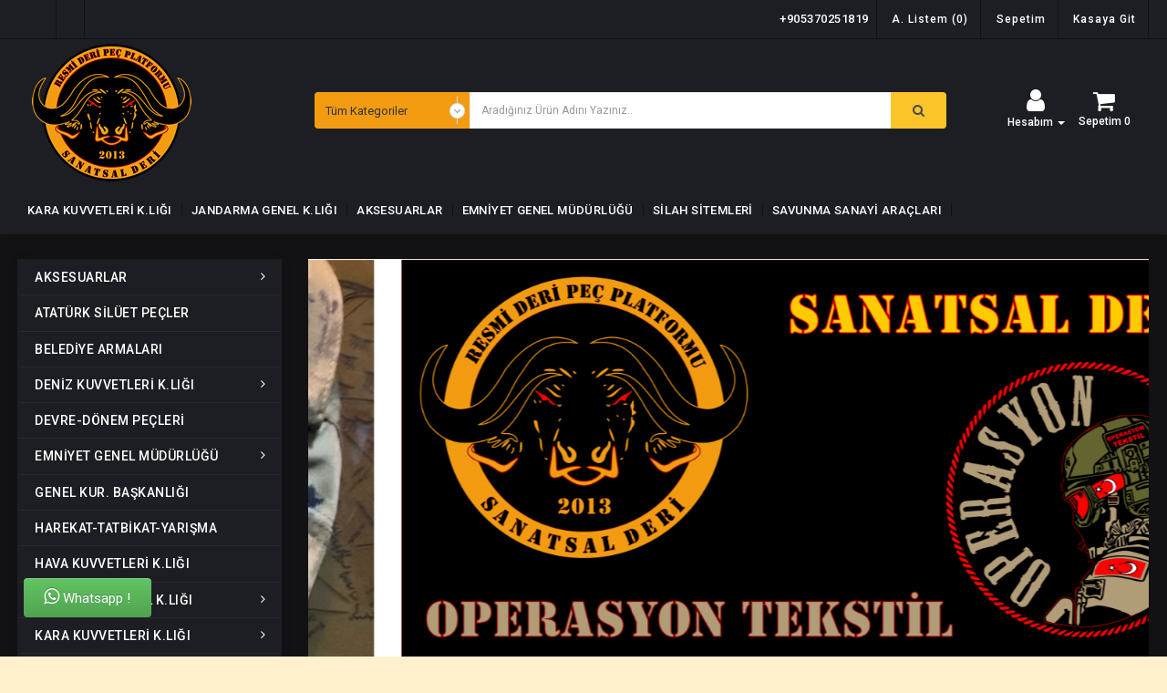

--- FILE ---
content_type: text/html; charset=utf-8
request_url: https://www.sanatsalderi.com/emniyet-genel-m%C3%BCd%C3%BCrl%C3%BC%C4%9F%C3%BC/polis-%C3%B6zel-harekat-p%C3%B6h
body_size: 27797
content:

<!DOCTYPE html>
<!--[if IE]><![endif]-->
<!--[if IE 8 ]><html dir="ltr" lang="tr" class="ie8"><![endif]-->
<!--[if IE 9 ]><html dir="ltr" lang="tr" class="ie9"><![endif]-->
<!--[if (gt IE 9)|!(IE)]><!-->
<html dir="ltr" lang="tr">
<!--<![endif]-->
<head>
<meta charset="UTF-8" />
<meta name="viewport" content="width=device-width, initial-scale=1">
<meta http-equiv="X-UA-Compatible" content="IE=edge">
<title>Sanatsalderi.com</title>
<base href="https://www.sanatsalderi.com/" />
<meta name="description" content="www.Sanatsalderi.com polis asker deri arma bileklik çanta deri peç satış platformu" />
<meta name="keywords" content="Deri peç, deri arma, deri penç , deri bileklik, deri , deri patch, birlik arması , jandarma, komando, deri birlik arması , meteler, çelikler, jöh, pöh, şahinler, atmacalar timsahlar, mertler, roketler,arslanlar, kartallar, panterler, fatihler, efeler,yıldızlar, jöak, kağanlar,çağrıbey, tuğrulbey, selçukbey, alparslan, boralar, dadaşlar, doğanlar,hançerler, kılıçlar,korkutlar,yiğitler, serdarlar, yavuzlar yıldırımlar" />
<script src="catalog/view/javascript/jquery/jquery-2.1.1.min.js" type="text/javascript"></script>
<link href="catalog/view/javascript/bootstrap/css/bootstrap.min.css" rel="stylesheet" media="screen" />
<script src="catalog/view/javascript/bootstrap/js/bootstrap.min.js" type="text/javascript"></script>
<link href="catalog/view/javascript/font-awesome/css/font-awesome.min.css" rel="stylesheet" type="text/css" />
<link href="catalog/view/theme/osdem-elektronik/stylesheet/stylesheet.css" rel="stylesheet">
  <link rel="stylesheet" type="text/css" href="catalog/view/theme/osdem-elektronik/stylesheet/osdem/custom.css" />
<link rel="stylesheet" type="text/css" href="catalog/view/theme/osdem-elektronik/stylesheet/osdem/carousel.css" /> 
<link href="catalog/view/theme/default/stylesheet/yo-menu/yo-fm.css" type="text/css" rel="stylesheet" media="screen" />
<link href="catalog/view/theme/default/stylesheet/yo-menu/yo-am.css" type="text/css" rel="stylesheet" media="screen" />
<link rel="preload" href="https://fonts.googleapis.com/css?family=Open+Sans:300,400,600,700,800|Quicksand:300,400,500,700|Playfair+Display:400,700,900&amp;subset=latin-ext" as="fetch" crossorigin="anonymous">
<link href="https://fonts.googleapis.com/css?family=Roboto:300,400,500,700,900&display=swap&subset=latin-ext" rel="stylesheet"> 
<link href="catalog/view/theme/default/stylesheet/yo-menu/yo-fm.css" type="text/css" rel="stylesheet" media="screen" />
<link href="catalog/view/javascript/jquery/swiper/css/swiper.min.css" type="text/css" rel="stylesheet" media="screen" />
<link href="catalog/view/javascript/jquery/swiper/css/opencart.css" type="text/css" rel="stylesheet" media="screen" />
<link href="catalog/view/javascript/jquery/owl-carousel/owl.carousel.css" type="text/css" rel="stylesheet" media="screen" />
<link href="catalog/view/theme/default/stylesheet/opentheme/ocpagebuilder.css" type="text/css" rel="stylesheet" media="screen" />
<script type="text/javascript" src="catalog/view/theme/osdem-elektronik/js/osdem/custom.js"></script>
<script src="catalog/view/theme/osdem-elektronik/js/jquery.lazyload.min.js" type="text/javascript"></script>
<script type="text/javascript" src="catalog/view/theme/osdem-elektronik/js/osdem/carousel.min.js"></script>
<script type="text/javascript" src="catalog/view/theme/osdem-elektronik/js/osdem/osdem.min.js"></script>
<script type="text/javascript" src="catalog/view/theme/osdem-elektronik/js/osdem/jquery.custom.min.js"></script>
<script src="catalog/view/javascript/common.js" type="text/javascript"></script>
<script src="catalog/view/javascript/jquery/yo-menu/jquery.menu-aim.js" type="text/javascript"></script>
<style type="text/css">

.autosearch-wrapper .button-search{
background-color:#FBC429;}

.autosearch-wrapper .button-search{
color:#474747;}

#cart > .btn > .fa, #cart > .btn > #cart-total > .fa {
color:#FFFFFF;}
#cart > .btn span{color:#FFFFFF;}

.giris .fa {color:#FFFFFF;}
.giris a span {color:#FFFFFF;
}

#top{
background-color:#1D1E23;}



#top-links li{border-right:1px solid #121215;}
#top {border-bottom:1px solid #121215; }

#top #form-language span, #top #form-language i,#top #form-currency strong, #top #form-currency span, #top #form-currency i{color:#FFFFFF;}
#top #form-currency span{color:#FFFFFF;}
#top-links li{color:#FFFFFF;}
#top-links a{color:#FFFFFF;}







#menu{
background-color:#1D1E23;
}




.product-layout .discount, #column-right .product-layout .discount, #column-left .product-layout .discount {
background-color:#F39C12;
}

.product-thumb .price, .product-thumb .price-new{color:#242424;}
.mainprice h1{color:#242424;}


.nav-tabs > li.active > a::before, .nav-tabs li a:hover::before, h2 span::before {
border-right:10px solid #242939 ;	}
.nav-tabs > li.active > a::after, .nav-tabs li a:hover::after, h2 span::after{border-left:10px solid #242939 ;}


#button-cart {
background:#F39C12 ;
color:#FFFFFF ;	
}

#button-hizli {
background:#76A617 ;
color:#FFFFFF ;	
}

.yo-heading{border-bottom:3px solid #E64A00;
padding:8px 15px 8px;
}
h2{background:#fff;border:none;}
.cevre{border:none;}
.nav-tabs {background: #fff;}
</style>
 
<link rel="stylesheet" type="text/css" href="catalog/view/supermenu/supermenu.css?v=23" />
<script type="text/javascript" src="catalog/view/supermenu/supermenu-responsive.js?v=23"></script>
<script type="text/javascript" src="catalog/view/supermenu/jquery.hoverIntent.minified.js"></script>

<script src="catalog/view/javascript/jquery/yo-menu/jquery.menu-aim.js" type="text/javascript"></script>
<script src="catalog/view/javascript/jquery/swiper/js/swiper.jquery.js" type="text/javascript"></script>
<script src="catalog/view/javascript/jquery/tabs.js" type="text/javascript"></script>
<script src="catalog/view/javascript/jquery/owl-carousel/owl.carousel.min.js" type="text/javascript"></script>
       

<link rel="stylesheet" type="text/css" href="catalog/view/theme/default/stylesheet/main.css">
<script src="catalog/view/theme/default/javascripts/vendor/modernizr-2.6.2.min.js"></script>
<div id="loader-wrapper">
			<div id="loader"></div>

			<div class="loader-section section-left"></div>
            <div class="loader-section section-right"></div>

		</div>
	<script src="catalog/view/theme/default/javascripts/main.js"></script>

</head>
<body>

<div class="login-block hidden-sm hidden-md hidden-lg">
	<div class="login-inner">
		<div class="row">
			<div class="col-xs-12">
				<div class="container">
					 						<form action="https://www.sanatsalderi.com/index.php?route=account/login" method="post" enctype="multipart/form-data">
							<div class="form-group">
								<label class="control-label" for="input-email">E-Posta Adresi</label>
								<input type="text" name="email" value="" id="input-email" class="form-control" />
							</div>
							<div class="form-group">
								<label class="control-label" for="input-password">Şifre</label>
								<input type="password" name="password" value="" id="input-password" class="form-control" />
								<a href="https://www.sanatsalderi.com/index.php?route=account/forgotten">Şifremi Unuttum</a>
							</div>
							<input type="submit" value="GİRİŞ YAP" class="btn btn-inverse btn-block" />
							<a href="https://www.sanatsalderi.com/index.php?route=account/register" class="btn btn-primary btn-block">Kayit Ol</a>
						</form>
					 				</div>
			</div>
		</div>
	</div>
</div>
<div class="outer-wrapper">
	<div class="mobile-menu-wrapper">
		<div class="mobile-menu-inner">
			
			<ul style="padding:5px 10px;" class="mobile-menu">
				<li><a  href="https://www.sanatsalderi.com/index.php?route=account/register"><i class="fa fa-user-plus"></i> Kayıt Ol</a></li>
					
					<li><a  href="javascript:void(0);" class="sign-in"><i class="fa fa-unlock-alt"></i> Giriş</a></li>
					 <li><a  href="https://www.sanatsalderi.com/index.php?route=checkout/cart" title="Sepetim"><i class="fa fa-shopping-cart"></i> Sepetim</a></li>
					 <li><a  href="https://www.sanatsalderi.com/index.php?route=checkout/checkout" title="Kasaya Git"><i class="fa fa-share"></i> Kasaya Git</a></li>
					
							</ul>
			<div class="clearfix"></div>
		 
				     <ul class="mobile-menu">
                        <li class="menu-item-has-children"><a href="https://www.sanatsalderi.com/index.php?route=product/category&amp;path=110">AKSESUARLAR</a>
                       <ul class="sub-menu">
                                <li><a href="https://www.sanatsalderi.com/index.php?route=product/category&amp;path=110_111">ANAHTARLIK</a></li>
                                <li><a href="https://www.sanatsalderi.com/index.php?route=product/category&amp;path=110_116">AYNA SÜSLERİ</a></li>
                                <li><a href="https://www.sanatsalderi.com/index.php?route=product/category&amp;path=110_113">BİLEKLİK</a></li>
                                <li><a href="https://www.sanatsalderi.com/index.php?route=product/category&amp;path=110_115">HİZMET ANISI-ŞİLT</a></li>
                                <li><a href="https://www.sanatsalderi.com/index.php?route=product/category&amp;path=110_155">KALEMLER</a></li>
                                <li><a href="https://www.sanatsalderi.com/index.php?route=product/category&amp;path=110_157">KİŞİYE ÖZEL NOTLUK</a></li>
                                <li><a href="https://www.sanatsalderi.com/index.php?route=product/category&amp;path=110_158">KÜNYE&amp;KOLYE</a></li>
                                <li><a href="https://www.sanatsalderi.com/index.php?route=product/category&amp;path=110_156">TERMOSLAR</a></li>
                              </ul>
                      </li>
                                <li><a href="https://www.sanatsalderi.com/index.php?route=product/category&amp;path=124">ATATÜRK SİLÜET PEÇLER</a></li>
                                <li><a href="https://www.sanatsalderi.com/index.php?route=product/category&amp;path=109">BELEDİYE ARMALARI</a></li>
                                <li class="menu-item-has-children"><a href="https://www.sanatsalderi.com/index.php?route=product/category&amp;path=106">DENİZ KUVVETLERİ K.LIĞI</a>
                       <ul class="sub-menu">
                                <li><a href="https://www.sanatsalderi.com/index.php?route=product/category&amp;path=106_107">AMFİBİ DENİZ PİYADE</a></li>
                                <li><a href="https://www.sanatsalderi.com/index.php?route=product/category&amp;path=106_137">DENİZ HAVA K.LIĞI</a></li>
                                <li><a href="https://www.sanatsalderi.com/index.php?route=product/category&amp;path=106_142">SAT-SAS KOMANDO</a></li>
                              </ul>
                      </li>
                                <li><a href="https://www.sanatsalderi.com/index.php?route=product/category&amp;path=147">DEVRE-DÖNEM PEÇLERİ</a></li>
                                <li class="menu-item-has-children"><a href="https://www.sanatsalderi.com/index.php?route=product/category&amp;path=114">EMNİYET GENEL MÜDÜRLÜĞÜ</a>
                       <ul class="sub-menu">
                                <li><a href="https://www.sanatsalderi.com/index.php?route=product/category&amp;path=114_123">BEKÇİLER</a></li>
                                <li><a href="https://www.sanatsalderi.com/index.php?route=product/category&amp;path=114_117">BOMBA UZMANLARI</a></li>
                                <li><a href="https://www.sanatsalderi.com/index.php?route=product/category&amp;path=114_119">ÇEVİK KUVVET</a></li>
                                <li><a href="https://www.sanatsalderi.com/index.php?route=product/category&amp;path=114_149">NARKOTİK ŞUBE</a></li>
                                <li><a href="https://www.sanatsalderi.com/index.php?route=product/category&amp;path=114_146">OLAY YERİ İNCELEME</a></li>
                                <li><a href="https://www.sanatsalderi.com/index.php?route=product/category&amp;path=114_132">POLİS HAVACILIK</a></li>
                                <li><a href="https://www.sanatsalderi.com/index.php?route=product/category&amp;path=114_112">POLİS ÖZEL HAREKAT</a></li>
                                <li><a href="https://www.sanatsalderi.com/index.php?route=product/category&amp;path=114_118">TERÖRLE MÜCADELE ŞB.</a></li>
                                <li><a href="https://www.sanatsalderi.com/index.php?route=product/category&amp;path=114_136">VALİLİK KORUMA EKİBİ</a></li>
                                <li><a href="https://www.sanatsalderi.com/index.php?route=product/category&amp;path=114_120">YUNUS POLİSLERİ</a></li>
                              </ul>
                      </li>
                                <li><a href="https://www.sanatsalderi.com/index.php?route=product/category&amp;path=126">GENEL KUR. BAŞKANLIĞI</a></li>
                                <li><a href="https://www.sanatsalderi.com/index.php?route=product/category&amp;path=125">HAREKAT-TATBİKAT-YARIŞMA</a></li>
                                <li><a href="https://www.sanatsalderi.com/index.php?route=product/category&amp;path=122">HAVA KUVVETLERİ K.LIĞI</a></li>
                                <li class="menu-item-has-children"><a href="https://www.sanatsalderi.com/index.php?route=product/category&amp;path=97">JANDARMA GENEL K.LIĞI</a>
                       <ul class="sub-menu">
                                <li><a href="https://www.sanatsalderi.com/index.php?route=product/category&amp;path=97_134">BATI ASAYİŞ KOMANDO</a></li>
                                <li><a href="https://www.sanatsalderi.com/index.php?route=product/category&amp;path=97_99">DOĞU ASAYİŞ KOMANDO</a></li>
                                <li><a href="https://www.sanatsalderi.com/index.php?route=product/category&amp;path=97_143">JANDARMA BRANŞ</a></li>
                                <li><a href="https://www.sanatsalderi.com/index.php?route=product/category&amp;path=97_133">JANDARMA HAVACILIK</a></li>
                                <li><a href="https://www.sanatsalderi.com/index.php?route=product/category&amp;path=97_89">JANDARMA KAMUFLAJ TAKIM</a></li>
                                <li><a href="https://www.sanatsalderi.com/index.php?route=product/category&amp;path=97_140">JANDARMA KORUMA</a></li>
                                <li><a href="https://www.sanatsalderi.com/index.php?route=product/category&amp;path=97_92">JANDARMA ÖZEL HAREKAT</a></li>
                                <li><a href="https://www.sanatsalderi.com/index.php?route=product/category&amp;path=97_96">JÖAK</a></li>
                                <li><a href="https://www.sanatsalderi.com/index.php?route=product/category&amp;path=97_90">KOMANDO TABURLARI</a></li>
                                <li><a href="https://www.sanatsalderi.com/index.php?route=product/category&amp;path=97_91">METİ-PAMİT</a></li>
                              </ul>
                      </li>
                                <li class="menu-item-has-children"><a href="https://www.sanatsalderi.com/index.php?route=product/category&amp;path=102">KARA KUVVETLERİ K.LIĞI</a>
                       <ul class="sub-menu">
                                <li><a href="https://www.sanatsalderi.com/index.php?route=product/category&amp;path=102_145">HUDUT BİRLİKLERİ</a></li>
                                <li><a href="https://www.sanatsalderi.com/index.php?route=product/category&amp;path=102_153">İHTİSASLAR</a></li>
                                <li><a href="https://www.sanatsalderi.com/index.php?route=product/category&amp;path=102_103">KARA HAVACILIK K.LIĞI</a></li>
                                <li><a href="https://www.sanatsalderi.com/index.php?route=product/category&amp;path=102_144">KKK KAMUFLAJ TAKIM</a></li>
                              </ul>
                           <ul class="sub-menu">
                                <li><a href="https://www.sanatsalderi.com/index.php?route=product/category&amp;path=102_148">KKK KORUMA</a></li>
                                <li><a href="https://www.sanatsalderi.com/index.php?route=product/category&amp;path=102_104">METİ-PAMİT VE MAYINCILAR</a></li>
                                <li><a href="https://www.sanatsalderi.com/index.php?route=product/category&amp;path=102_105">TUGAY KOMUTANLIKLARI</a></li>
                              </ul>
                      </li>
                                <li><a href="https://www.sanatsalderi.com/index.php?route=product/category&amp;path=152">KÖPEK UNSURLARI</a></li>
                                <li><a href="https://www.sanatsalderi.com/index.php?route=product/category&amp;path=93">MORAL PEÇLERİ</a></li>
                                <li><a href="https://www.sanatsalderi.com/index.php?route=product/category&amp;path=151">MOTOR SPORLARI</a></li>
                                <li><a href="https://www.sanatsalderi.com/index.php?route=product/category&amp;path=154">RESMİ KURUMLAR</a></li>
                                <li><a href="https://www.sanatsalderi.com/index.php?route=product/category&amp;path=150">SAHİL GÜVENLİK KOMUTANLIĞI</a></li>
                                <li><a href="https://www.sanatsalderi.com/index.php?route=product/category&amp;path=130">SAVUNMA SANAYİ ARAÇLARI</a></li>
                                <li><a href="https://www.sanatsalderi.com/index.php?route=product/category&amp;path=100">ŞEHİT PEÇLERİ</a></li>
                                <li><a href="https://www.sanatsalderi.com/index.php?route=product/category&amp;path=129">SİLAH SİTEMLERİ</a></li>
                                <li><a href="https://www.sanatsalderi.com/index.php?route=product/category&amp;path=128">SİVİL FİRMALAR</a></li>
                                <li><a href="https://www.sanatsalderi.com/index.php?route=product/category&amp;path=127">TAKTİK FİRMALAR</a></li>
                                <li><a href="https://www.sanatsalderi.com/index.php?route=product/category&amp;path=141">TARAFTAR PEÇLERİ</a></li>
                                <li><a href="https://www.sanatsalderi.com/index.php?route=product/category&amp;path=121">UMKE-SIHHİYE PARAMEDİK</a></li>
                      </ul>
     
 
				 
		 
		</div>
	</div>
	
	
<div class="site-wrapper">
<div class="site-wrapper-overlay"></div>	
<div class="hidden-xs hidden-sm hidden-md" id="top">
  <div class="container toxpcont">
   
   <div class="col-sm-3"><div id="top-links" class="nav">
			
      <ul style="padding:0px;margin:0px 0px;text-align:left;" class="list-inline"><li><a>  </a></li>
      <li><a></a> </li></ul></div></div>
   
		<div style="padding:0px;"class="col-lg-9">
			<div id="top-links" class="nav">
			
      <ul style="padding:0px;margin:0px 0px;text-align:right;" class="list-inline">
	 
	   <li><a href="https://www.sanatsalderi.com/index.php?route=information/contact"><i class="fa fa-phone"></i></a> <span class="hidden-xs hidden-sm hidden-md">+905370251819</span></li>
	    
          <li><a href="https://www.sanatsalderi.com/index.php?route=account/wishlist" id="wishlist-total" title="A. Listem (0)"><i class="fa fa-heart"></i> <span class="hidden-xs hidden-sm hidden-md">A. Listem (0)</span></a></li>
        <li><a href="https://www.sanatsalderi.com/index.php?route=checkout/cart" title="Sepetim"><i class="fa fa-shopping-cart"></i> <span class="hidden-xs hidden-sm hidden-md">Sepetim</span></a></li>
        <li><a href="https://www.sanatsalderi.com/index.php?route=checkout/checkout" title="Kasaya Git"><i class="fa fa-share"></i> <span class="hidden-xs hidden-sm hidden-md">Kasaya Git</span></a></li>
		 
		<!--<li> </li>-->
       
      </ul>
    </div>
	
	 </div>
	
  </div>
   
</div>

<header class="hidden-xs hidden-sm hidden-md" id="header">
  <div class="container">
   
   <div class="col-sm-3 mcenter">
        <div id="logo">
                    <a href="https://www.sanatsalderi.com/index.php?route=common/home"><img src="https://www.sanatsalderi.com/image/catalog/logo.png" title="Sanatsal Deri" alt="Sanatsal Deri" class="img-responsive" /></a>
                   </div>
      </div>
   
  <div class="col-sm-7 col-xs-4">
  
  <div class=" autosearch-wrapper">
    <form method="GET" action="index.php">
        <div id="search0" class="input-group">
           
            <div class="input-group-btn   hidden-xs">
                                <select name="category_id" class="category_filter">
                    <option value="0">Tüm Kategoriler</option>
                                                            <option value="110">AKSESUARLAR</option>
                                                                                <option value="111"> &nbsp;&nbsp;&nbsp;ANAHTARLIK</option>
                                                                                                    <option value="116"> &nbsp;&nbsp;&nbsp;AYNA SÜSLERİ</option>
                                                                                                    <option value="113"> &nbsp;&nbsp;&nbsp;BİLEKLİK</option>
                                                                                                    <option value="115"> &nbsp;&nbsp;&nbsp;HİZMET ANISI-ŞİLT</option>
                                                                                                    <option value="155"> &nbsp;&nbsp;&nbsp;KALEMLER</option>
                                                                                                    <option value="157"> &nbsp;&nbsp;&nbsp;KİŞİYE ÖZEL NOTLUK</option>
                                                                                                    <option value="158"> &nbsp;&nbsp;&nbsp;KÜNYE&amp;KOLYE</option>
                                                                                                    <option value="156"> &nbsp;&nbsp;&nbsp;TERMOSLAR</option>
                                                                                                                        <option value="124">ATATÜRK SİLÜET PEÇLER</option>
                                                                                                    <option value="109">BELEDİYE ARMALARI</option>
                                                                                                    <option value="106">DENİZ KUVVETLERİ K.LIĞI</option>
                                                                                <option value="107"> &nbsp;&nbsp;&nbsp;AMFİBİ DENİZ PİYADE</option>
                                                                                                    <option value="137"> &nbsp;&nbsp;&nbsp;DENİZ HAVA K.LIĞI</option>
                                                                                                    <option value="142"> &nbsp;&nbsp;&nbsp;SAT-SAS KOMANDO</option>
                                                                                                                        <option value="147">DEVRE-DÖNEM PEÇLERİ</option>
                                                                                                    <option value="114">EMNİYET GENEL MÜDÜRLÜĞÜ</option>
                                                                                <option value="123"> &nbsp;&nbsp;&nbsp;BEKÇİLER</option>
                                                                                                    <option value="117"> &nbsp;&nbsp;&nbsp;BOMBA UZMANLARI</option>
                                                                                                    <option value="119"> &nbsp;&nbsp;&nbsp;ÇEVİK KUVVET</option>
                                                                                                    <option value="149"> &nbsp;&nbsp;&nbsp;NARKOTİK ŞUBE</option>
                                                                                                    <option value="146"> &nbsp;&nbsp;&nbsp;OLAY YERİ İNCELEME</option>
                                                                                                    <option value="132"> &nbsp;&nbsp;&nbsp;POLİS HAVACILIK</option>
                                                                                                    <option value="112"> &nbsp;&nbsp;&nbsp;POLİS ÖZEL HAREKAT</option>
                                                                                                    <option value="118"> &nbsp;&nbsp;&nbsp;TERÖRLE MÜCADELE ŞB.</option>
                                                                                                    <option value="136"> &nbsp;&nbsp;&nbsp;VALİLİK KORUMA EKİBİ</option>
                                                                                                    <option value="120"> &nbsp;&nbsp;&nbsp;YUNUS POLİSLERİ</option>
                                                                                                                        <option value="126">GENEL KUR. BAŞKANLIĞI</option>
                                                                                                    <option value="125">HAREKAT-TATBİKAT-YARIŞMA</option>
                                                                                                    <option value="122">HAVA KUVVETLERİ K.LIĞI</option>
                                                                                                    <option value="97">JANDARMA GENEL K.LIĞI</option>
                                                                                <option value="134"> &nbsp;&nbsp;&nbsp;BATI ASAYİŞ KOMANDO</option>
                                                                                                    <option value="99"> &nbsp;&nbsp;&nbsp;DOĞU ASAYİŞ KOMANDO</option>
                                                                                                    <option value="143"> &nbsp;&nbsp;&nbsp;JANDARMA BRANŞ</option>
                                                                                                    <option value="133"> &nbsp;&nbsp;&nbsp;JANDARMA HAVACILIK</option>
                                                                                                    <option value="89"> &nbsp;&nbsp;&nbsp;JANDARMA KAMUFLAJ TAKIM</option>
                                                                                                    <option value="140"> &nbsp;&nbsp;&nbsp;JANDARMA KORUMA</option>
                                                                                                    <option value="92"> &nbsp;&nbsp;&nbsp;JANDARMA ÖZEL HAREKAT</option>
                                                                                                    <option value="96"> &nbsp;&nbsp;&nbsp;JÖAK</option>
                                                                                                    <option value="90"> &nbsp;&nbsp;&nbsp;KOMANDO TABURLARI</option>
                                                                                                    <option value="91"> &nbsp;&nbsp;&nbsp;METİ-PAMİT</option>
                                                                                                                        <option value="102">KARA KUVVETLERİ K.LIĞI</option>
                                                                                <option value="145"> &nbsp;&nbsp;&nbsp;HUDUT BİRLİKLERİ</option>
                                                                                                    <option value="153"> &nbsp;&nbsp;&nbsp;İHTİSASLAR</option>
                                                                                                    <option value="103"> &nbsp;&nbsp;&nbsp;KARA HAVACILIK K.LIĞI</option>
                                                                                                    <option value="144"> &nbsp;&nbsp;&nbsp;KKK KAMUFLAJ TAKIM</option>
                                                                                                    <option value="148"> &nbsp;&nbsp;&nbsp;KKK KORUMA</option>
                                                                                                    <option value="104"> &nbsp;&nbsp;&nbsp;METİ-PAMİT VE MAYINCILAR</option>
                                                                                                    <option value="105"> &nbsp;&nbsp;&nbsp;TUGAY KOMUTANLIKLARI</option>
                                                                                                                        <option value="152">KÖPEK UNSURLARI</option>
                                                                                                    <option value="93">MORAL PEÇLERİ</option>
                                                                                                    <option value="151">MOTOR SPORLARI</option>
                                                                                                    <option value="154">RESMİ KURUMLAR</option>
                                                                                                    <option value="150">SAHİL GÜVENLİK KOMUTANLIĞI</option>
                                                                                                    <option value="130">SAVUNMA SANAYİ ARAÇLARI</option>
                                                                                                    <option value="100">ŞEHİT PEÇLERİ</option>
                                                                                                    <option value="129">SİLAH SİTEMLERİ</option>
                                                                                                    <option value="128">SİVİL FİRMALAR</option>
                                                                                                    <option value="127">TAKTİK FİRMALAR</option>
                                                                                                    <option value="141">TARAFTAR PEÇLERİ</option>
                                                                                                    <option value="121">UMKE-SIHHİYE PARAMEDİK</option>
                                                                            </select>
                            </div> 
			<input class="search_query form-control" type="text" value="" size="35" autocomplete="off" placeholder="Aradığınız Ürün Adını Yazınız.." name="search">
            <button type="submit" class="button-search autosearch-submit" name="submit_search"><i class="fa fa-search"></i></button>
        </div>
        <input type="hidden" name="route" value="product/search"/>
        <input type="hidden" name="sub_category" value="true" id="sub_category"/>
        <input type="hidden" name="description" value="true" id="description"/>
    </form>
    <div class="clear clr"></div>
</div>
<script type="text/javascript">

/* Autocomplete */
(function($) {
	function Autocomplete1(element, options) {
		this.element = element;
		this.options = options;
		this.timer = null;
		this.items = new Array();

		$(element).attr('autocomplete', 'off');
		$(element).on('focus', $.proxy(this.focus, this));
		$(element).on('blur', $.proxy(this.blur, this));
		$(element).on('keydown', $.proxy(this.keydown, this));

		$(element).after('<ul class="dropdown-menu autosearch"></ul>');
		$(element).siblings('ul.dropdown-menu').delegate('a', 'click', $.proxy(this.click, this));
	}

	Autocomplete1.prototype = {
		focus: function() {
			this.request();
		},
		blur: function() {
			setTimeout(function(object) {
				object.hide();
			}, 200, this);
		},
		click: function(event) {
			event.preventDefault();
			value = $(event.target).parent().attr("href");
			if (value) {
				window.location = value.replace(/&amp;/gi,'&');
			}
		},
		keydown: function(event) {
			switch(event.keyCode) {
				case 27: // escape
					this.hide();
					break;
				default:
					this.request();
					break;
			}
		},
		show: function() {
			var pos = $(this.element).position();

			$(this.element).siblings('ul.dropdown-menu').css({
				top: pos.top + $(this.element).outerHeight(),
				left: pos.left
			});

			$(this.element).siblings('ul.dropdown-menu').show();
		},
		hide: function() {
			$(this.element).siblings('ul.dropdown-menu').hide();
		},
		request: function() {
			clearTimeout(this.timer);

			this.timer = setTimeout(function(object) {
				object.options.source($(object.element).val(), $.proxy(object.response, object));
			}, 200, this);
		},
		response: function(json) {
			console.log(json);
			html = '';

			if (json.length) {
				for (i = 0; i < json.length; i++) {
					this.items[json[i]['value']] = json[i];
				}

				for (i = 0; i < json.length; i++) {
					if (!json[i]['category']) {
						html += '<li class="media" data-value="' + json[i]['value'] + '">';
						if(json[i]['simage']) {
							html += '	<a class="media-left" href="' + json[i]['link'] + '"><img class="pull-left" src="' + json[i]['image'] + '"></a>';	
						}
						html += '<div class="media-body">	<a href="' + json[i]['link'] + '"><span>' + json[i]['label'] + '</span></a>';
						if(json[i]['sprice']){
							html += '	<div class="price">';
							if (!json[i]['special']) {
								html += json[i]['price'];
							} else {
								html += '<span class="price-old">' + json[i]['price'] + '</span><span class="price-new">' + json[i]['special'] + '</span>';
							}
							if (json[i]['tax']) {
								html += '<br />';
								html += '<span class="price-tax">KDV Hariç:' + json[i]['tax'] + '</span>';
							}
							html += '	</div>';
						}
						html += '</div></li><li class="clearfix"></li>';
					}
				}
				//html += '<li><a href="index.php?route=product/search&search='+g.term+'&category_id='+category_id+'&sub_category=true&description=true" onclick="window.location=this.href">'+text_view_all+'</a></li>';

				// Get all the ones with a categories
				var category = new Array();
				for (i = 0; i < json.length; i++) {
					if (json[i]['category']) {
						if (!category[json[i]['category']]) {
							category[json[i]['category']] = new Array();
							category[json[i]['category']]['name'] = json[i]['category'];
							category[json[i]['category']]['item'] = new Array();
						}
						category[json[i]['category']]['item'].push(json[i]);
					}
				}
				for (i in category) {
					html += '<li class="dropdown-header">' + category[i]['name'] + '</li>';
					for (j = 0; j < category[i]['item'].length; j++) {
						html += '<li data-value="' + category[i]['item'][j]['value'] + '"><a href="#">&nbsp;&nbsp;&nbsp;' + category[i]['item'][j]['label'] + '</a></li>';
					}
				}
			}
			if (html) {
				this.show();
			} else {
				this.hide();
			}
			$(this.element).siblings('ul.dropdown-menu').html(html);
		}
	};

	$.fn.autocomplete1 = function(option) {
		return this.each(function() {
			var data = $(this).data('autocomplete');
			if (!data) {
				data = new Autocomplete1(this, option);
				$(this).data('autocomplete', data);
			}
		});
	}
})(window.jQuery);
$(document).ready(function() {
	var selector = '#search0';
	var total = 0;
	var show_image = true;
	var show_price = true;
	var search_sub_category = true;
	var search_description = true;
	var width = 64;
	var height = 64;

	$(selector).find('input[name=\'search\']').autocomplete1({
		delay: 500,
		source: function(request, response) {
			var category_id = $(".category_filter select[name=\"category_id\"]").first().val();
			if(typeof(category_id) == 'undefined')
				category_id = 0;
			var limit = 5;
			var search_sub_category = search_sub_category?'&sub_category=true':'';
			var search_description = search_description?'&description=true':'';
			$.ajax({
				url: 'index.php?route=extension/module/pavautosearch/autocomplete&filter_category_id='+category_id+'&width='+width+'&height='+height+'&limit='+limit+search_sub_category+search_description+'&filter_name='+encodeURIComponent(request),
				dataType: 'json',
				success: function(json) {		
					response($.map(json, function(item) {
						if($('.pavautosearch_result')){
							$('.pavautosearch_result').first().html("");
						}
						total = 0;
						if(item.total){
							total = item.total;
						}
						return {
							price:   item.price,
							speical: item.special,
							tax:     item.tax,
							label:   item.name,
							image:   item.image,
							link:    item.link,
							value:   item.product_id,
							sprice:  show_price,
							simage:  show_image,
						}
					}));
				}
			});
		},
	}); // End Autocomplete 

});// End document.ready

</script>
	
	 
      </div> 
	  
	   
	<div class="col-sm-2 sepuye">
	<div class="spt"><div id="cart" class="btn-group btn-block">
  <button type="button" data-toggle="dropdown" data-loading-text="Yükleniyor..." class="btn btn-inverse btn-block btn-lg dropdown-toggle"><i class="fa fa-shopping-cart"></i></br> <span class="hidden-xs hidden-sm hidden-md" id="cart-total">Sepetim 0</span></button>
  <ul class="dropdown-menu pull-right">
        <li>
      <p class="text-center">Alışveriş sepetiniz boş!</p>
    </li>
      </ul>
</div>
</div>
	<div class="giris">
	<ul class="list-inline">
	    
        <li style="text-align:center;" class="dropdown"><a class="text-center;" href="https://www.sanatsalderi.com/index.php?route=account/account" title="Hesabım" class="dropdown-toggle" data-toggle="dropdown"><i class="fa fa-user"></i>  </br> <span  class="hidden-xs">Hesabım</span> <span class="caret"></span></a>
          <ul class="dropdown-menu dropdown-menu-right">
                        <li><a href="https://www.sanatsalderi.com/index.php?route=account/register">Kayıt Ol</a></li>
            <li><a href="https://www.sanatsalderi.com/index.php?route=account/login">Giriş</a></li>
                      </ul>
        </li>
        
      </ul>
	  </div>
	
	<div style="clear:both"></div>
	</div>
			 
		 
 
	  
	  
     
  </div>
 
 </header>
 
 <div class="stk">
 <header class="mobile-header  hidden-lg">
			<div class="container">
				<div class="row">
					<div style="padding:0px;" class="col-xs-1">
						<a href="javascript:void(0);" class="to-navigation"></a>
					</div>
					<div class="col-xs-8 text-center">
						<div id="logo">
													<a href="https://www.sanatsalderi.com/index.php?route=common/home"><img src="https://www.sanatsalderi.com/image/catalog/logo.png" title="Sanatsal Deri"  alt="Sanatsal Deri" class="img-responsive" /></a>
						 						</div>
					</div>
					<div style="padding:10px 0 0;margin-left:-4px;" class="col-xs-1">
						<a href="javascript:void(0);" class="sign-in"><svg class="icon" width="23" version="1.1" xmlns="http://www.w3.org/2000/svg" xmlns:xlink="http://www.w3.org/1999/xlink" x="0px" y="0px" viewBox="0 0 64 62.9" style="enable-background:new 0 0 64 62.9" xml:space="preserve"><g><path style="fill:none;stroke:#666;stroke-width:3;stroke-linecap:round;stroke-miterlimit:10" d="M31.9,34.1c9,0,16.3-7.3,16.3-16.3c0-9-7.3-16.3-16.3-16.3c-9,0-16.3,7.3-16.3,16.3S22.9,34.1,31.9,34.1L31.9,34.1z"></path><path style="fill:none;stroke:#666;stroke-width:3;stroke-linecap:round;stroke-miterlimit:10" d="M3.7,61.4h56.7c1.2,0,2.2-1,2.2-2.2c0-11.3-9.2-20.5-20.5-20.5H22c-11.3,0-20.5,9.2-20.5,20.5 C1.5,60.4,2.5,61.4,3.7,61.4L3.7,61.4z"></path></g></svg></br> </a>
					</div>
					<div  style="padding:0px;" class="col-xs-1">
						<a href="javascript:void(0);" class="to-search"><svg class="icon" width="23" version="1.1" id="katman_1" xmlns="http://www.w3.org/2000/svg" xmlns:xlink="http://www.w3.org/1999/xlink" x="0px" y="0px" viewBox="0 0 62.2 60" style="enable-background:new 0 0 62.2 60" xml:space="preserve"><g><g><circle style="fill:none;stroke:#666;stroke-width:3;stroke-miterlimit:10" cx="25.6" cy="25.6" r="24.1"></circle><line style="fill:none;stroke:#666;stroke-width:3;stroke-linecap:round;stroke-miterlimit:10" x1="44.3" y1="42.1" x2="60.7" y2="58.5"></line></g></g></svg></a>
					</div>
				 <div style="padding:0px;" class="col-xs-1">
						<div id="cart" class="btn-group btn-block">
  <button type="button" data-toggle="dropdown" data-loading-text="Yükleniyor..." class="btn btn-inverse btn-block btn-lg dropdown-toggle"><i class="fa fa-shopping-cart"></i></br> <span class="hidden-xs hidden-sm hidden-md" id="cart-total">Sepetim 0</span></button>
  <ul class="dropdown-menu pull-right">
        <li>
      <p class="text-center">Alışveriş sepetiniz boş!</p>
    </li>
      </ul>
</div>

					</div>
				</div>
			</div>
			<div class="mobile-search  hidden-lg" id="header">
			<div class=" autosearch-wrapper">
    <form method="GET" action="index.php">
        <div id="search0" class="input-group">
           
            <div class="input-group-btn   hidden-xs">
                                <select name="category_id" class="category_filter">
                    <option value="0">Tüm Kategoriler</option>
                                                            <option value="110">AKSESUARLAR</option>
                                                                                <option value="111"> &nbsp;&nbsp;&nbsp;ANAHTARLIK</option>
                                                                                                    <option value="116"> &nbsp;&nbsp;&nbsp;AYNA SÜSLERİ</option>
                                                                                                    <option value="113"> &nbsp;&nbsp;&nbsp;BİLEKLİK</option>
                                                                                                    <option value="115"> &nbsp;&nbsp;&nbsp;HİZMET ANISI-ŞİLT</option>
                                                                                                    <option value="155"> &nbsp;&nbsp;&nbsp;KALEMLER</option>
                                                                                                    <option value="157"> &nbsp;&nbsp;&nbsp;KİŞİYE ÖZEL NOTLUK</option>
                                                                                                    <option value="158"> &nbsp;&nbsp;&nbsp;KÜNYE&amp;KOLYE</option>
                                                                                                    <option value="156"> &nbsp;&nbsp;&nbsp;TERMOSLAR</option>
                                                                                                                        <option value="124">ATATÜRK SİLÜET PEÇLER</option>
                                                                                                    <option value="109">BELEDİYE ARMALARI</option>
                                                                                                    <option value="106">DENİZ KUVVETLERİ K.LIĞI</option>
                                                                                <option value="107"> &nbsp;&nbsp;&nbsp;AMFİBİ DENİZ PİYADE</option>
                                                                                                    <option value="137"> &nbsp;&nbsp;&nbsp;DENİZ HAVA K.LIĞI</option>
                                                                                                    <option value="142"> &nbsp;&nbsp;&nbsp;SAT-SAS KOMANDO</option>
                                                                                                                        <option value="147">DEVRE-DÖNEM PEÇLERİ</option>
                                                                                                    <option value="114">EMNİYET GENEL MÜDÜRLÜĞÜ</option>
                                                                                <option value="123"> &nbsp;&nbsp;&nbsp;BEKÇİLER</option>
                                                                                                    <option value="117"> &nbsp;&nbsp;&nbsp;BOMBA UZMANLARI</option>
                                                                                                    <option value="119"> &nbsp;&nbsp;&nbsp;ÇEVİK KUVVET</option>
                                                                                                    <option value="149"> &nbsp;&nbsp;&nbsp;NARKOTİK ŞUBE</option>
                                                                                                    <option value="146"> &nbsp;&nbsp;&nbsp;OLAY YERİ İNCELEME</option>
                                                                                                    <option value="132"> &nbsp;&nbsp;&nbsp;POLİS HAVACILIK</option>
                                                                                                    <option value="112"> &nbsp;&nbsp;&nbsp;POLİS ÖZEL HAREKAT</option>
                                                                                                    <option value="118"> &nbsp;&nbsp;&nbsp;TERÖRLE MÜCADELE ŞB.</option>
                                                                                                    <option value="136"> &nbsp;&nbsp;&nbsp;VALİLİK KORUMA EKİBİ</option>
                                                                                                    <option value="120"> &nbsp;&nbsp;&nbsp;YUNUS POLİSLERİ</option>
                                                                                                                        <option value="126">GENEL KUR. BAŞKANLIĞI</option>
                                                                                                    <option value="125">HAREKAT-TATBİKAT-YARIŞMA</option>
                                                                                                    <option value="122">HAVA KUVVETLERİ K.LIĞI</option>
                                                                                                    <option value="97">JANDARMA GENEL K.LIĞI</option>
                                                                                <option value="134"> &nbsp;&nbsp;&nbsp;BATI ASAYİŞ KOMANDO</option>
                                                                                                    <option value="99"> &nbsp;&nbsp;&nbsp;DOĞU ASAYİŞ KOMANDO</option>
                                                                                                    <option value="143"> &nbsp;&nbsp;&nbsp;JANDARMA BRANŞ</option>
                                                                                                    <option value="133"> &nbsp;&nbsp;&nbsp;JANDARMA HAVACILIK</option>
                                                                                                    <option value="89"> &nbsp;&nbsp;&nbsp;JANDARMA KAMUFLAJ TAKIM</option>
                                                                                                    <option value="140"> &nbsp;&nbsp;&nbsp;JANDARMA KORUMA</option>
                                                                                                    <option value="92"> &nbsp;&nbsp;&nbsp;JANDARMA ÖZEL HAREKAT</option>
                                                                                                    <option value="96"> &nbsp;&nbsp;&nbsp;JÖAK</option>
                                                                                                    <option value="90"> &nbsp;&nbsp;&nbsp;KOMANDO TABURLARI</option>
                                                                                                    <option value="91"> &nbsp;&nbsp;&nbsp;METİ-PAMİT</option>
                                                                                                                        <option value="102">KARA KUVVETLERİ K.LIĞI</option>
                                                                                <option value="145"> &nbsp;&nbsp;&nbsp;HUDUT BİRLİKLERİ</option>
                                                                                                    <option value="153"> &nbsp;&nbsp;&nbsp;İHTİSASLAR</option>
                                                                                                    <option value="103"> &nbsp;&nbsp;&nbsp;KARA HAVACILIK K.LIĞI</option>
                                                                                                    <option value="144"> &nbsp;&nbsp;&nbsp;KKK KAMUFLAJ TAKIM</option>
                                                                                                    <option value="148"> &nbsp;&nbsp;&nbsp;KKK KORUMA</option>
                                                                                                    <option value="104"> &nbsp;&nbsp;&nbsp;METİ-PAMİT VE MAYINCILAR</option>
                                                                                                    <option value="105"> &nbsp;&nbsp;&nbsp;TUGAY KOMUTANLIKLARI</option>
                                                                                                                        <option value="152">KÖPEK UNSURLARI</option>
                                                                                                    <option value="93">MORAL PEÇLERİ</option>
                                                                                                    <option value="151">MOTOR SPORLARI</option>
                                                                                                    <option value="154">RESMİ KURUMLAR</option>
                                                                                                    <option value="150">SAHİL GÜVENLİK KOMUTANLIĞI</option>
                                                                                                    <option value="130">SAVUNMA SANAYİ ARAÇLARI</option>
                                                                                                    <option value="100">ŞEHİT PEÇLERİ</option>
                                                                                                    <option value="129">SİLAH SİTEMLERİ</option>
                                                                                                    <option value="128">SİVİL FİRMALAR</option>
                                                                                                    <option value="127">TAKTİK FİRMALAR</option>
                                                                                                    <option value="141">TARAFTAR PEÇLERİ</option>
                                                                                                    <option value="121">UMKE-SIHHİYE PARAMEDİK</option>
                                                                            </select>
                            </div> 
			<input class="search_query form-control" type="text" value="" size="35" autocomplete="off" placeholder="Aradığınız Ürün Adını Yazınız.." name="search">
            <button type="submit" class="button-search autosearch-submit" name="submit_search"><i class="fa fa-search"></i></button>
        </div>
        <input type="hidden" name="route" value="product/search"/>
        <input type="hidden" name="sub_category" value="true" id="sub_category"/>
        <input type="hidden" name="description" value="true" id="description"/>
    </form>
    <div class="clear clr"></div>
</div>
<script type="text/javascript">

/* Autocomplete */
(function($) {
	function Autocomplete1(element, options) {
		this.element = element;
		this.options = options;
		this.timer = null;
		this.items = new Array();

		$(element).attr('autocomplete', 'off');
		$(element).on('focus', $.proxy(this.focus, this));
		$(element).on('blur', $.proxy(this.blur, this));
		$(element).on('keydown', $.proxy(this.keydown, this));

		$(element).after('<ul class="dropdown-menu autosearch"></ul>');
		$(element).siblings('ul.dropdown-menu').delegate('a', 'click', $.proxy(this.click, this));
	}

	Autocomplete1.prototype = {
		focus: function() {
			this.request();
		},
		blur: function() {
			setTimeout(function(object) {
				object.hide();
			}, 200, this);
		},
		click: function(event) {
			event.preventDefault();
			value = $(event.target).parent().attr("href");
			if (value) {
				window.location = value.replace(/&amp;/gi,'&');
			}
		},
		keydown: function(event) {
			switch(event.keyCode) {
				case 27: // escape
					this.hide();
					break;
				default:
					this.request();
					break;
			}
		},
		show: function() {
			var pos = $(this.element).position();

			$(this.element).siblings('ul.dropdown-menu').css({
				top: pos.top + $(this.element).outerHeight(),
				left: pos.left
			});

			$(this.element).siblings('ul.dropdown-menu').show();
		},
		hide: function() {
			$(this.element).siblings('ul.dropdown-menu').hide();
		},
		request: function() {
			clearTimeout(this.timer);

			this.timer = setTimeout(function(object) {
				object.options.source($(object.element).val(), $.proxy(object.response, object));
			}, 200, this);
		},
		response: function(json) {
			console.log(json);
			html = '';

			if (json.length) {
				for (i = 0; i < json.length; i++) {
					this.items[json[i]['value']] = json[i];
				}

				for (i = 0; i < json.length; i++) {
					if (!json[i]['category']) {
						html += '<li class="media" data-value="' + json[i]['value'] + '">';
						if(json[i]['simage']) {
							html += '	<a class="media-left" href="' + json[i]['link'] + '"><img class="pull-left" src="' + json[i]['image'] + '"></a>';	
						}
						html += '<div class="media-body">	<a href="' + json[i]['link'] + '"><span>' + json[i]['label'] + '</span></a>';
						if(json[i]['sprice']){
							html += '	<div class="price">';
							if (!json[i]['special']) {
								html += json[i]['price'];
							} else {
								html += '<span class="price-old">' + json[i]['price'] + '</span><span class="price-new">' + json[i]['special'] + '</span>';
							}
							if (json[i]['tax']) {
								html += '<br />';
								html += '<span class="price-tax">KDV Hariç:' + json[i]['tax'] + '</span>';
							}
							html += '	</div>';
						}
						html += '</div></li><li class="clearfix"></li>';
					}
				}
				//html += '<li><a href="index.php?route=product/search&search='+g.term+'&category_id='+category_id+'&sub_category=true&description=true" onclick="window.location=this.href">'+text_view_all+'</a></li>';

				// Get all the ones with a categories
				var category = new Array();
				for (i = 0; i < json.length; i++) {
					if (json[i]['category']) {
						if (!category[json[i]['category']]) {
							category[json[i]['category']] = new Array();
							category[json[i]['category']]['name'] = json[i]['category'];
							category[json[i]['category']]['item'] = new Array();
						}
						category[json[i]['category']]['item'].push(json[i]);
					}
				}
				for (i in category) {
					html += '<li class="dropdown-header">' + category[i]['name'] + '</li>';
					for (j = 0; j < category[i]['item'].length; j++) {
						html += '<li data-value="' + category[i]['item'][j]['value'] + '"><a href="#">&nbsp;&nbsp;&nbsp;' + category[i]['item'][j]['label'] + '</a></li>';
					}
				}
			}
			if (html) {
				this.show();
			} else {
				this.hide();
			}
			$(this.element).siblings('ul.dropdown-menu').html(html);
		}
	};

	$.fn.autocomplete1 = function(option) {
		return this.each(function() {
			var data = $(this).data('autocomplete');
			if (!data) {
				data = new Autocomplete1(this, option);
				$(this).data('autocomplete', data);
			}
		});
	}
})(window.jQuery);
$(document).ready(function() {
	var selector = '#search0';
	var total = 0;
	var show_image = true;
	var show_price = true;
	var search_sub_category = true;
	var search_description = true;
	var width = 64;
	var height = 64;

	$(selector).find('input[name=\'search\']').autocomplete1({
		delay: 500,
		source: function(request, response) {
			var category_id = $(".category_filter select[name=\"category_id\"]").first().val();
			if(typeof(category_id) == 'undefined')
				category_id = 0;
			var limit = 5;
			var search_sub_category = search_sub_category?'&sub_category=true':'';
			var search_description = search_description?'&description=true':'';
			$.ajax({
				url: 'index.php?route=extension/module/pavautosearch/autocomplete&filter_category_id='+category_id+'&width='+width+'&height='+height+'&limit='+limit+search_sub_category+search_description+'&filter_name='+encodeURIComponent(request),
				dataType: 'json',
				success: function(json) {		
					response($.map(json, function(item) {
						if($('.pavautosearch_result')){
							$('.pavautosearch_result').first().html("");
						}
						total = 0;
						if(item.total){
							total = item.total;
						}
						return {
							price:   item.price,
							speical: item.special,
							tax:     item.tax,
							label:   item.name,
							image:   item.image,
							link:    item.link,
							value:   item.product_id,
							sprice:  show_price,
							simage:  show_image,
						}
					}));
				}
			});
		},
	}); // End Autocomplete 

});// End document.ready

</script>
		</div>
		</header>
		</div>
 
 
 <div class="stk hidden-xs hidden-sm hidden-md">
<nav id="menu" class="navbar">
		<div    class=" container">
					  
			<style type="text/css">
 #supermenu ul li a.tll{
color:#FFFFFF;
}

 #supermenu ul li.tlli:hover a.tll{
color:#FBC429;
}


#supermenu ul li a.tll{
border-right:1px solid #121215;
}
</style>

<script type="text/javascript"> 
$(document).ready(function(){ 
	var setari = {   
				over: function() { 
		  if ($('#supermenu').hasClass('superbig')) {
			$(this).find('.bigdiv').slideDown('fast'); 
		  }
		}, 
		out: function() { 
		  if ($('#supermenu').hasClass('superbig')) {
			$(this).find('.bigdiv').slideUp('fast'); 
		  }
		},
				timeout: 150
	};
	$("#supermenu ul li.tlli").hoverIntent(setari);
	var setariflyout = {   
		over: function() { 
		  if ($('#supermenu').hasClass('superbig')) {
			$(this).find('.flyouttoright').fadeIn('fast');
		  }
			}, 
		out: function() { 
		  if ($('#supermenu').hasClass('superbig')) {
			$(this).find('.flyouttoright').fadeOut('fast');
		  }
		},
		timeout: 200
	};
	$("#supermenu ul li div.bigdiv.withflyout > .withchildfo").hoverIntent(setariflyout);
});
</script>
<nav id="supermenu" class="default superbig">
	<a class="mobile-trigger">Kategoriler</a>
		<ul>
										<li class="tlli mkids">
			  				<a class="superdropper" href="#"><span>+</span><span>-</span></a>
			  				<a class="tll"  href="https://www.sanatsalderi.com/index.php?route=product/category&amp;path=102" >KARA KUVVETLERİ K.LIĞI</a>
				
													<div class="bigdiv">
											
													<div class="menu-add" >
																	<a ><img src="image/catalog/kkk logo.jpg" alt="KARA KUVVETLERİ K.LIĞI" /></a>
															</div>
																								<div class="supermenu-left" style="margin-right: 330px">
					<div class="col-sm-7">
																																	
										<div class="withchild">
											<a class="theparent" href="https://www.sanatsalderi.com/index.php?route=product/category&amp;path=102_145">HUDUT BİRLİKLERİ</a>
																					</div>
																		
										<div class="withchild">
											<a class="theparent" href="https://www.sanatsalderi.com/index.php?route=product/category&amp;path=102_153">İHTİSASLAR</a>
																					</div>
																		
										<div class="withchild">
											<a class="theparent" href="https://www.sanatsalderi.com/index.php?route=product/category&amp;path=102_103">KARA HAVACILIK K.LIĞI</a>
																					</div>
																		
										<div class="withchild">
											<a class="theparent" href="https://www.sanatsalderi.com/index.php?route=product/category&amp;path=102_144">KKK KAMUFLAJ TAKIM</a>
																					</div>
																		
										<div class="withchild">
											<a class="theparent" href="https://www.sanatsalderi.com/index.php?route=product/category&amp;path=102_148">KKK KORUMA</a>
																					</div>
																		
										<div class="withchild">
											<a class="theparent" href="https://www.sanatsalderi.com/index.php?route=product/category&amp;path=102_104">METİ-PAMİT VE MAYINCILAR</a>
																					</div>
																		
										<div class="withchild">
											<a class="theparent" href="https://www.sanatsalderi.com/index.php?route=product/category&amp;path=102_105">TUGAY KOMUTANLIKLARI</a>
																					</div>
																															
							</div>
							
							
								<div class="col-sm-5">
								  
														
								  </div>
							
							
						</div>
													<div class="menu-add-mobil" >
																	<a ><img src="image/catalog/kkk logo.jpg" alt="KARA KUVVETLERİ K.LIĞI" /></a>
															</div>
																									<div class="addingaspace"></div>
											</div>
							</li>
					<li class="tlli sep"><span class="item-sep">&nbsp;</span></li>			<li class="tlli mkids">
			  				<a class="superdropper" href="#"><span>+</span><span>-</span></a>
			  				<a class="tll"  href="https://www.sanatsalderi.com/index.php?route=product/category&amp;path=97" >JANDARMA GENEL K.LIĞI</a>
				
													<div class="bigdiv">
											
													<div class="menu-add" >
																	<a ><img src="image/catalog/Untitled-1.jpg" alt="JANDARMA GENEL K.LIĞI" /></a>
															</div>
																								<div class="supermenu-left" style="margin-right: 330px">
					<div class="col-sm-7">
																																	
										<div class="withchild">
											<a class="theparent" href="https://www.sanatsalderi.com/index.php?route=product/category&amp;path=97_134">BATI ASAYİŞ KOMANDO</a>
																					</div>
																		
										<div class="withchild">
											<a class="theparent" href="https://www.sanatsalderi.com/index.php?route=product/category&amp;path=97_99">DOĞU ASAYİŞ KOMANDO</a>
																					</div>
																		
										<div class="withchild">
											<a class="theparent" href="https://www.sanatsalderi.com/index.php?route=product/category&amp;path=97_143">JANDARMA BRANŞ</a>
																					</div>
																		
										<div class="withchild">
											<a class="theparent" href="https://www.sanatsalderi.com/index.php?route=product/category&amp;path=97_133">JANDARMA HAVACILIK</a>
																					</div>
																		
										<div class="withchild">
											<a class="theparent" href="https://www.sanatsalderi.com/index.php?route=product/category&amp;path=97_89">JANDARMA KAMUFLAJ TAKIM</a>
																					</div>
																		
										<div class="withchild">
											<a class="theparent" href="https://www.sanatsalderi.com/index.php?route=product/category&amp;path=97_140">JANDARMA KORUMA</a>
																					</div>
																		
										<div class="withchild">
											<a class="theparent" href="https://www.sanatsalderi.com/index.php?route=product/category&amp;path=97_92">JANDARMA ÖZEL HAREKAT</a>
																					</div>
																		
										<div class="withchild">
											<a class="theparent" href="https://www.sanatsalderi.com/index.php?route=product/category&amp;path=97_96">JÖAK</a>
																					</div>
																		
										<div class="withchild">
											<a class="theparent" href="https://www.sanatsalderi.com/index.php?route=product/category&amp;path=97_90">KOMANDO TABURLARI</a>
																					</div>
																		
										<div class="withchild">
											<a class="theparent" href="https://www.sanatsalderi.com/index.php?route=product/category&amp;path=97_91">METİ-PAMİT</a>
																					</div>
																															
							</div>
							
							
								<div class="col-sm-5">
								  
														
								  </div>
							
							
						</div>
													<div class="menu-add-mobil" >
																	<a ><img src="image/catalog/Untitled-1.jpg" alt="JANDARMA GENEL K.LIĞI" /></a>
															</div>
																									<div class="addingaspace"></div>
											</div>
							</li>
					<li class="tlli sep"><span class="item-sep">&nbsp;</span></li>			<li class="tlli mkids">
			  				<a class="superdropper" href="#"><span>+</span><span>-</span></a>
			  				<a class="tll"  href="https://www.sanatsalderi.com/index.php?route=product/category&amp;path=110" >AKSESUARLAR</a>
				
													<div class="bigdiv">
											
																								<div class="supermenu-left" >
					<div class="col-sm-7">
																																	
										<div class="withchild">
											<a class="theparent" href="https://www.sanatsalderi.com/index.php?route=product/category&amp;path=110_111">ANAHTARLIK</a>
																					</div>
																		
										<div class="withchild">
											<a class="theparent" href="https://www.sanatsalderi.com/index.php?route=product/category&amp;path=110_116">AYNA SÜSLERİ</a>
																					</div>
																		
										<div class="withchild">
											<a class="theparent" href="https://www.sanatsalderi.com/index.php?route=product/category&amp;path=110_113">BİLEKLİK</a>
																					</div>
																		
										<div class="withchild">
											<a class="theparent" href="https://www.sanatsalderi.com/index.php?route=product/category&amp;path=110_115">HİZMET ANISI-ŞİLT</a>
																					</div>
																		
										<div class="withchild">
											<a class="theparent" href="https://www.sanatsalderi.com/index.php?route=product/category&amp;path=110_155">KALEMLER</a>
																					</div>
																		
										<div class="withchild">
											<a class="theparent" href="https://www.sanatsalderi.com/index.php?route=product/category&amp;path=110_157">KİŞİYE ÖZEL NOTLUK</a>
																					</div>
																		
										<div class="withchild">
											<a class="theparent" href="https://www.sanatsalderi.com/index.php?route=product/category&amp;path=110_158">KÜNYE&amp;KOLYE</a>
																					</div>
																		
										<div class="withchild">
											<a class="theparent" href="https://www.sanatsalderi.com/index.php?route=product/category&amp;path=110_156">TERMOSLAR</a>
																					</div>
																															
							</div>
							
							
								<div class="col-sm-5">
								  
														
								  </div>
							
							
						</div>
																									<div class="addingaspace"></div>
											</div>
							</li>
					<li class="tlli sep"><span class="item-sep">&nbsp;</span></li>			<li class="tlli mkids">
			  				<a class="superdropper" href="#"><span>+</span><span>-</span></a>
			  				<a class="tll"  href="https://www.sanatsalderi.com/index.php?route=product/category&amp;path=114" >EMNİYET GENEL MÜDÜRLÜĞÜ</a>
				
													<div class="bigdiv">
											
													<div class="menu-add" >
																	<a ><img src="image/catalog/egm2.png" alt="EMNİYET GENEL MÜDÜRLÜĞÜ" /></a>
															</div>
																								<div class="supermenu-left" style="margin-right: 330px">
					<div class="col-sm-7">
																																	
										<div class="withchild">
											<a class="theparent" href="https://www.sanatsalderi.com/index.php?route=product/category&amp;path=114_123">BEKÇİLER</a>
																					</div>
																		
										<div class="withchild">
											<a class="theparent" href="https://www.sanatsalderi.com/index.php?route=product/category&amp;path=114_117">BOMBA UZMANLARI</a>
																					</div>
																		
										<div class="withchild">
											<a class="theparent" href="https://www.sanatsalderi.com/index.php?route=product/category&amp;path=114_119">ÇEVİK KUVVET</a>
																					</div>
																		
										<div class="withchild">
											<a class="theparent" href="https://www.sanatsalderi.com/index.php?route=product/category&amp;path=114_149">NARKOTİK ŞUBE</a>
																					</div>
																		
										<div class="withchild">
											<a class="theparent" href="https://www.sanatsalderi.com/index.php?route=product/category&amp;path=114_146">OLAY YERİ İNCELEME</a>
																					</div>
																		
										<div class="withchild">
											<a class="theparent" href="https://www.sanatsalderi.com/index.php?route=product/category&amp;path=114_132">POLİS HAVACILIK</a>
																					</div>
																		
										<div class="withchild">
											<a class="theparent" href="https://www.sanatsalderi.com/index.php?route=product/category&amp;path=114_112">POLİS ÖZEL HAREKAT</a>
																					</div>
																		
										<div class="withchild">
											<a class="theparent" href="https://www.sanatsalderi.com/index.php?route=product/category&amp;path=114_118">TERÖRLE MÜCADELE ŞB.</a>
																					</div>
																		
										<div class="withchild">
											<a class="theparent" href="https://www.sanatsalderi.com/index.php?route=product/category&amp;path=114_136">VALİLİK KORUMA EKİBİ</a>
																					</div>
																		
										<div class="withchild">
											<a class="theparent" href="https://www.sanatsalderi.com/index.php?route=product/category&amp;path=114_120">YUNUS POLİSLERİ</a>
																					</div>
																															
							</div>
							
							
								<div class="col-sm-5">
								  
														
								  </div>
							
							
						</div>
													<div class="menu-add-mobil" >
																	<a ><img src="image/catalog/egm2.png" alt="EMNİYET GENEL MÜDÜRLÜĞÜ" /></a>
															</div>
																									<div class="addingaspace"></div>
											</div>
							</li>
					<li class="tlli sep"><span class="item-sep">&nbsp;</span></li>			<li class="tlli">
			  				<a class="tll"  href="https://www.sanatsalderi.com/index.php?route=product/category&amp;path=129" >SİLAH SİTEMLERİ</a>
				
											</li>
					<li class="tlli sep"><span class="item-sep">&nbsp;</span></li>			<li class="tlli">
			  				<a class="tll"  href="https://www.sanatsalderi.com/index.php?route=product/category&amp;path=130" >SAVUNMA SANAYİ ARAÇLARI</a>
				
											</li>
			</ul>
</nav>

			 
					</div>
	</nav>


  </div>

  
 
	<div id="content">
				
		        <div class="main-row  fully-width">
        <div class="container">
            <div class="row">
                                <div class="main-col col-sm-12 col-md-12">
                                                                    <div class="row sub-row">
                                                            <div class="sub-col col-sm-12 col-md-3">
                                                                                                                        <div id="yo-1" class="yo-menu hidden-md hidden-sm hidden-xs">
    <div class="yo-wrapper" >
    <ul class="yo-fm fm-one">
            <li >
        <a href="https://www.sanatsalderi.com/index.php?route=product/category&amp;path=110" class="fm-parent">
                    <span>AKSESUARLAR</span>
                  </a>
                        <ul>
                              <li >
            <a href="https://www.sanatsalderi.com/index.php?route=product/category&amp;path=110_111" class="">
                            <span>ANAHTARLIK</span>
                          </a>
                      </li>
                    <li >
            <a href="https://www.sanatsalderi.com/index.php?route=product/category&amp;path=110_116" class="">
                            <span>AYNA SÜSLERİ</span>
                          </a>
                      </li>
                    <li >
            <a href="https://www.sanatsalderi.com/index.php?route=product/category&amp;path=110_113" class="">
                            <span>BİLEKLİK</span>
                          </a>
                      </li>
                    <li >
            <a href="https://www.sanatsalderi.com/index.php?route=product/category&amp;path=110_115" class="">
                            <span>HİZMET ANISI-ŞİLT</span>
                          </a>
                      </li>
                    <li >
            <a href="https://www.sanatsalderi.com/index.php?route=product/category&amp;path=110_155" class="">
                            <span>KALEMLER</span>
                          </a>
                      </li>
                    <li >
            <a href="https://www.sanatsalderi.com/index.php?route=product/category&amp;path=110_157" class="">
                            <span>KİŞİYE ÖZEL NOTLUK</span>
                          </a>
                      </li>
                    <li >
            <a href="https://www.sanatsalderi.com/index.php?route=product/category&amp;path=110_158" class="">
                            <span>KÜNYE&amp;KOLYE</span>
                          </a>
                      </li>
                    <li >
            <a href="https://www.sanatsalderi.com/index.php?route=product/category&amp;path=110_156" class="">
                            <span>TERMOSLAR</span>
                          </a>
                      </li>
                  </ul>
                      </li>
            <li >
        <a href="https://www.sanatsalderi.com/index.php?route=product/category&amp;path=124" class="">
                    <span>ATATÜRK SİLÜET PEÇLER</span>
                  </a>
              </li>
            <li >
        <a href="https://www.sanatsalderi.com/index.php?route=product/category&amp;path=109" class="">
                    <span>BELEDİYE ARMALARI</span>
                  </a>
              </li>
            <li >
        <a href="https://www.sanatsalderi.com/index.php?route=product/category&amp;path=106" class="fm-parent">
                    <span>DENİZ KUVVETLERİ K.LIĞI</span>
                  </a>
                        <ul>
                              <li >
            <a href="https://www.sanatsalderi.com/index.php?route=product/category&amp;path=106_107" class="">
                            <span>AMFİBİ DENİZ PİYADE</span>
                          </a>
                      </li>
                    <li >
            <a href="https://www.sanatsalderi.com/index.php?route=product/category&amp;path=106_137" class="">
                            <span>DENİZ HAVA K.LIĞI</span>
                          </a>
                      </li>
                    <li >
            <a href="https://www.sanatsalderi.com/index.php?route=product/category&amp;path=106_142" class="">
                            <span>SAT-SAS KOMANDO</span>
                          </a>
                      </li>
                  </ul>
                      </li>
            <li >
        <a href="https://www.sanatsalderi.com/index.php?route=product/category&amp;path=147" class="">
                    <span>DEVRE-DÖNEM PEÇLERİ</span>
                  </a>
              </li>
            <li >
        <a href="https://www.sanatsalderi.com/index.php?route=product/category&amp;path=114" class="fm-parent">
                    <span>EMNİYET GENEL MÜDÜRLÜĞÜ</span>
                  </a>
                        <ul>
                              <li >
            <a href="https://www.sanatsalderi.com/index.php?route=product/category&amp;path=114_123" class="">
                            <span>BEKÇİLER</span>
                          </a>
                      </li>
                    <li >
            <a href="https://www.sanatsalderi.com/index.php?route=product/category&amp;path=114_117" class="">
                            <span>BOMBA UZMANLARI</span>
                          </a>
                      </li>
                    <li >
            <a href="https://www.sanatsalderi.com/index.php?route=product/category&amp;path=114_119" class="">
                            <span>ÇEVİK KUVVET</span>
                          </a>
                      </li>
                    <li >
            <a href="https://www.sanatsalderi.com/index.php?route=product/category&amp;path=114_149" class="">
                            <span>NARKOTİK ŞUBE</span>
                          </a>
                      </li>
                    <li >
            <a href="https://www.sanatsalderi.com/index.php?route=product/category&amp;path=114_146" class="">
                            <span>OLAY YERİ İNCELEME</span>
                          </a>
                      </li>
                    <li >
            <a href="https://www.sanatsalderi.com/index.php?route=product/category&amp;path=114_132" class="">
                            <span>POLİS HAVACILIK</span>
                          </a>
                      </li>
                    <li >
            <a href="https://www.sanatsalderi.com/index.php?route=product/category&amp;path=114_112" class="">
                            <span>POLİS ÖZEL HAREKAT</span>
                          </a>
                      </li>
                    <li >
            <a href="https://www.sanatsalderi.com/index.php?route=product/category&amp;path=114_118" class="">
                            <span>TERÖRLE MÜCADELE ŞB.</span>
                          </a>
                      </li>
                    <li >
            <a href="https://www.sanatsalderi.com/index.php?route=product/category&amp;path=114_136" class="">
                            <span>VALİLİK KORUMA EKİBİ</span>
                          </a>
                      </li>
                    <li >
            <a href="https://www.sanatsalderi.com/index.php?route=product/category&amp;path=114_120" class="">
                            <span>YUNUS POLİSLERİ</span>
                          </a>
                      </li>
                  </ul>
                      </li>
            <li >
        <a href="https://www.sanatsalderi.com/index.php?route=product/category&amp;path=126" class="">
                    <span>GENEL KUR. BAŞKANLIĞI</span>
                  </a>
              </li>
            <li >
        <a href="https://www.sanatsalderi.com/index.php?route=product/category&amp;path=125" class="">
                    <span>HAREKAT-TATBİKAT-YARIŞMA</span>
                  </a>
              </li>
            <li >
        <a href="https://www.sanatsalderi.com/index.php?route=product/category&amp;path=122" class="">
                    <span>HAVA KUVVETLERİ K.LIĞI</span>
                  </a>
              </li>
            <li >
        <a href="https://www.sanatsalderi.com/index.php?route=product/category&amp;path=97" class="fm-parent">
                    <span>JANDARMA GENEL K.LIĞI</span>
                  </a>
                        <ul>
                              <li >
            <a href="https://www.sanatsalderi.com/index.php?route=product/category&amp;path=97_134" class="">
                            <span>BATI ASAYİŞ KOMANDO</span>
                          </a>
                      </li>
                    <li >
            <a href="https://www.sanatsalderi.com/index.php?route=product/category&amp;path=97_99" class="">
                            <span>DOĞU ASAYİŞ KOMANDO</span>
                          </a>
                      </li>
                    <li >
            <a href="https://www.sanatsalderi.com/index.php?route=product/category&amp;path=97_143" class="">
                            <span>JANDARMA BRANŞ</span>
                          </a>
                      </li>
                    <li >
            <a href="https://www.sanatsalderi.com/index.php?route=product/category&amp;path=97_133" class="">
                            <span>JANDARMA HAVACILIK</span>
                          </a>
                      </li>
                    <li >
            <a href="https://www.sanatsalderi.com/index.php?route=product/category&amp;path=97_89" class="">
                            <span>JANDARMA KAMUFLAJ TAKIM</span>
                          </a>
                      </li>
                    <li >
            <a href="https://www.sanatsalderi.com/index.php?route=product/category&amp;path=97_140" class="">
                            <span>JANDARMA KORUMA</span>
                          </a>
                      </li>
                    <li >
            <a href="https://www.sanatsalderi.com/index.php?route=product/category&amp;path=97_92" class="">
                            <span>JANDARMA ÖZEL HAREKAT</span>
                          </a>
                      </li>
                    <li >
            <a href="https://www.sanatsalderi.com/index.php?route=product/category&amp;path=97_96" class="">
                            <span>JÖAK</span>
                          </a>
                      </li>
                    <li >
            <a href="https://www.sanatsalderi.com/index.php?route=product/category&amp;path=97_90" class="">
                            <span>KOMANDO TABURLARI</span>
                          </a>
                      </li>
                    <li >
            <a href="https://www.sanatsalderi.com/index.php?route=product/category&amp;path=97_91" class="">
                            <span>METİ-PAMİT</span>
                          </a>
                      </li>
                  </ul>
                      </li>
            <li >
        <a href="https://www.sanatsalderi.com/index.php?route=product/category&amp;path=102" class="fm-parent">
                    <span>KARA KUVVETLERİ K.LIĞI</span>
                  </a>
                        <ul>
                              <li >
            <a href="https://www.sanatsalderi.com/index.php?route=product/category&amp;path=102_145" class="">
                            <span>HUDUT BİRLİKLERİ</span>
                          </a>
                      </li>
                    <li >
            <a href="https://www.sanatsalderi.com/index.php?route=product/category&amp;path=102_153" class="">
                            <span>İHTİSASLAR</span>
                          </a>
                      </li>
                    <li >
            <a href="https://www.sanatsalderi.com/index.php?route=product/category&amp;path=102_103" class="">
                            <span>KARA HAVACILIK K.LIĞI</span>
                          </a>
                      </li>
                    <li >
            <a href="https://www.sanatsalderi.com/index.php?route=product/category&amp;path=102_144" class="">
                            <span>KKK KAMUFLAJ TAKIM</span>
                          </a>
                      </li>
                    <li >
            <a href="https://www.sanatsalderi.com/index.php?route=product/category&amp;path=102_148" class="">
                            <span>KKK KORUMA</span>
                          </a>
                      </li>
                    <li >
            <a href="https://www.sanatsalderi.com/index.php?route=product/category&amp;path=102_104" class="">
                            <span>METİ-PAMİT VE MAYINCILAR</span>
                          </a>
                      </li>
                    <li >
            <a href="https://www.sanatsalderi.com/index.php?route=product/category&amp;path=102_105" class="">
                            <span>TUGAY KOMUTANLIKLARI</span>
                          </a>
                      </li>
                  </ul>
                      </li>
            <li >
        <a href="https://www.sanatsalderi.com/index.php?route=product/category&amp;path=152" class="">
                    <span>KÖPEK UNSURLARI</span>
                  </a>
              </li>
            <li >
        <a href="https://www.sanatsalderi.com/index.php?route=product/category&amp;path=93" class="">
                    <span>MORAL PEÇLERİ</span>
                  </a>
              </li>
            <li >
        <a href="https://www.sanatsalderi.com/index.php?route=product/category&amp;path=151" class="">
                    <span>MOTOR SPORLARI</span>
                  </a>
              </li>
            <li >
        <a href="https://www.sanatsalderi.com/index.php?route=product/category&amp;path=154" class="">
                    <span>RESMİ KURUMLAR</span>
                  </a>
              </li>
            <li >
        <a href="https://www.sanatsalderi.com/index.php?route=product/category&amp;path=150" class="">
                    <span>SAHİL GÜVENLİK KOMUTANLIĞI</span>
                  </a>
              </li>
            <li >
        <a href="https://www.sanatsalderi.com/index.php?route=product/category&amp;path=130" class="">
                    <span>SAVUNMA SANAYİ ARAÇLARI</span>
                  </a>
              </li>
            <li >
        <a href="https://www.sanatsalderi.com/index.php?route=product/category&amp;path=100" class="">
                    <span>ŞEHİT PEÇLERİ</span>
                  </a>
              </li>
            <li >
        <a href="https://www.sanatsalderi.com/index.php?route=product/category&amp;path=129" class="">
                    <span>SİLAH SİTEMLERİ</span>
                  </a>
              </li>
            <li >
        <a href="https://www.sanatsalderi.com/index.php?route=product/category&amp;path=128" class="">
                    <span>SİVİL FİRMALAR</span>
                  </a>
              </li>
            <li >
        <a href="https://www.sanatsalderi.com/index.php?route=product/category&amp;path=127" class="">
                    <span>TAKTİK FİRMALAR</span>
                  </a>
              </li>
            <li >
        <a href="https://www.sanatsalderi.com/index.php?route=product/category&amp;path=141" class="">
                    <span>TARAFTAR PEÇLERİ</span>
                  </a>
              </li>
            <li >
        <a href="https://www.sanatsalderi.com/index.php?route=product/category&amp;path=121" class="">
                    <span>UMKE-SIHHİYE PARAMEDİK</span>
                  </a>
              </li>
          </ul>
  </div>
</div>



<script type="text/javascript"><!--
  var offset1 = $('#yo-1').offset();
  var offset2 = $('#yo-1 .yo-fm').offset();
  $('#yo-1 .fm-container').css('top', offset1.top-offset2.top);
  $(window).on('resize', function() {
    var container = $('#yo-1').closest('.container').width();
    var menu = $('#yo-1').outerWidth();
    $('#yo-1 .fm-container').outerWidth(container-menu);
    if ($(this).width() > '768') {
      $('#yo-1 .fm-container > ul').width(100/3 + '%');
    } else {
      $('#yo-1 .fm-container > ul').width('50%');
    }
  }).resize();

  $('#yo-1 ul.yo-fm,#yo-1 ul.fm-one ul').menuAim({
    submenuDirection: $('#yo-1').parent().is('#column-right') ? 'left' : 'right',
    activate: function(item){
      $(item).find('>a.fm-parent').next().show();
      $(item).siblings().find('>a.fm-parent').next().hide();
    },
    deactivate: function(item){
      $(item).find('>a.fm-parent').next().fadeOut(100);
    },
    exitMenu: function(item){
      $(item).find('.fm-container:visible').delay(500).fadeOut(100);
      return true;
    }
  });

  $('#yo-1 .fm-parent').has('span.fm-badge').closest('ul').children('li').not('.fm-image').find('>a').addClass('fm-item');

  if (0) {
    if (!localStorage.getItem('yo-fm-1')) {
      if (0) {
        localStorage.setItem('yo-fm-1', 'close');
      } else {
        localStorage.setItem('yo-fm-1', 'open');
      }
    }

    $('#yo-1 .yo-toggle').click(function() {
      $(this).toggleClass('yo-open yo-close').next().slideToggle(200,'linear');
      if ($(this).hasClass('yo-open')) {
        localStorage.setItem('yo-fm-1', 'open');
      } else {
        localStorage.setItem('yo-fm-1', 'close');
      }
    });

    if (localStorage.getItem('yo-fm-1') == 'open') { 
      $('#yo-1 .yo-toggle').addClass('yo-open').removeClass('yo-close').next().show();
    } else {
      $('#yo-1 .yo-toggle').addClass('yo-close').removeClass('yo-open').next().hide();
    }
  } else {
    localStorage.removeItem('yo-fm-1');
    $('#yo-1 .yo-toggle').click(function() {
      $(this).toggleClass('yo-open yo-close').next().slideToggle(200,'linear');
      var offset1 = $('#yo-1').offset();
      var offset2 = $('#yo-1 .yo-fm').offset();
      $('#yo-1 .fm-container').css('top', offset1.top-offset2.top);
    });
  }
//--></script>
                                                                                                            </div>
                                                            <div class="sub-col col-sm-12 col-md-9">
                                                                                                                        <div class="swiper-viewport">
  <div id="slideshow0" class="swiper-container">
    <div class="swiper-wrapper">       <div class="swiper-slide text-center"><a href="https://www.operasyontekstil.com/"><img src="https://www.sanatsalderi.com/image/cache/catalog/banner/banner%20operasyon-1159x555.png" alt="OPERASYON TEKSTİL" class="img-responsive" /></a></div>
            <div class="swiper-slide text-center"><a href="https://www.sanatsalderi.com/polis-%C3%B6zel-harekat-g%C3%B6lge-seri-kamuflaj-takim-1-1?search=KOMBAT&amp;description=true&amp;category_id=0&amp;sub_category=true"><img src="https://www.sanatsalderi.com/image/cache/catalog/banner/BANNER%202-1159x555.png" alt="GÖLGE KOMBAT SET&quot;" class="img-responsive" /></a></div>
            <div class="swiper-slide text-center"><a href="https://www.sanatsalderi.com/polis-%C3%B6zel-harekat-g%C3%B6lge-seri-kamuflaj-takim?search=KOMBAT&amp;description=true&amp;category_id=0&amp;sub_category=true"><img src="https://www.sanatsalderi.com/image/cache/catalog/banner/BANNER3-1159x555.png" alt="GÖLGE GÖMLEK SET" class="img-responsive" /></a></div>
       </div>
  </div>
  <div class="swiper-pagination slideshow0"></div>
  <div class="swiper-pager">
    <div class="swiper-button-next"></div>
    <div class="swiper-button-prev"></div>
  </div>
</div>
<script type="text/javascript"><!--
$('#slideshow0').swiper({
	mode: 'horizontal',
	slidesPerView: 1,
	pagination: false,
	paginationClickable:false,
	nextButton: '.swiper-button-next',
    prevButton: '.swiper-button-prev',
    spaceBetween: 30,
	autoplay: 3500,
    autoplayDisableOnInteraction: true,
	loop: true
});
--></script>
                                                                                                            </div>
                                                    </div>
                                                            </div>
                            </div>
        </div>
    </div>
        <div class="main-row ">
        <div class="container">
            <div class="row">
                                <div class="main-col col-sm-12 col-md-12">
                                                                    <div class="row sub-row">
                                                            <div class="sub-col col-sm-12 col-md-12">
                                                                                                                          <div style="clear:both"></div>
	<ul class="nav nav-tabs text-center" role="tablist">
	  <li class="active">
  <a href="#tab-latest " data-toggle="tab">Yeni Ürünler</a></li>
  		
		<li>
	<a href="#tab-bestseller" data-toggle="tab">Çok Satanlar</a></li>
		
  
  
		</ul>
 
 
 <div class="tab-content paddinn">
 <div class="tab-pane active" id="tab-latest">
     <div id="tab-latestq"   class="slideshow owl-carousel">
    
            <div class="leftrightx col-lg-12 col-md-2 col-sm-12 col-xs-12">
	   <div class="product-layout cump">
          <div class="product-thumb transition">
		    
	                <div class="image">
	   
										<a href="https://www.sanatsalderi.com/index.php?route=product/product&amp;product_id=1314">
											<img src="https://www.sanatsalderi.com/image/cache/catalog/YAKINDA-290x290.png" alt="BPH 2-8 RENKLİ PEÇ KALKAN" title="BPH 2-8 RENKLİ PEÇ KALKAN" class="img-responsive" />						
										</a>
										  
   
										 
       
	  
        </div>
			 <div class="button-group">
		<button data-toggle="tooltip" title="İncele" type="button" onclick="window.open('https://www.sanatsalderi.com/index.php?route=product/product&amp;product_id=1314', '_self') "><img src="image/icon-search.png" alt="incele"></button>
        <button type="button" data-toggle="tooltip" title="Sepete At" onclick="cart.add('1314');"><img src="image/icon-cart.png" alt="Sepete At"></button>
        <button type="button" data-toggle="tooltip" title="A.Listem Ekle" onclick="wishlist.add('1314');"><img src="image/icon-heart.png" alt="button_wishlist"></button></div>
            <div class="caption text-center">
		 <div class="rating">           <span class="fa fa-stack"><i class="fa fa-star-o fa-stack-2x"></i></span>                      <span class="fa fa-stack"><i class="fa fa-star-o fa-stack-2x"></i></span>                      <span class="fa fa-stack"><i class="fa fa-star-o fa-stack-2x"></i></span>                      <span class="fa fa-stack"><i class="fa fa-star-o fa-stack-2x"></i></span>                      <span class="fa fa-stack"><i class="fa fa-star-o fa-stack-2x"></i></span>           </div>
		<h4><a href="https://www.sanatsalderi.com/index.php?route=product/product&amp;product_id=1314">BPH 2-8 RENKLİ PEÇ KALKAN</a></h4>
		 
				  
       
         
                <p class="price">
                    <span class="price-new">200,00TL</span>
                     
        </p>
          		 
		  </div>
			
			
			
             
          </div>
        </div>
		</div>
              <div class="leftrightx col-lg-12 col-md-2 col-sm-12 col-xs-12">
	   <div class="product-layout cump">
          <div class="product-thumb transition">
		    
	                <div class="image">
	   
										<a href="https://www.sanatsalderi.com/index.php?route=product/product&amp;product_id=1313">
											<img src="https://www.sanatsalderi.com/image/cache/catalog/YAKINDA-290x290.png" alt="BPH BAKIM PEÇİ RENKLİ" title="BPH BAKIM PEÇİ RENKLİ" class="img-responsive" />						
										</a>
										  
   
										 
       
	  
        </div>
			 <div class="button-group">
		<button data-toggle="tooltip" title="İncele" type="button" onclick="window.open('https://www.sanatsalderi.com/index.php?route=product/product&amp;product_id=1313', '_self') "><img src="image/icon-search.png" alt="incele"></button>
        <button type="button" data-toggle="tooltip" title="Sepete At" onclick="cart.add('1313');"><img src="image/icon-cart.png" alt="Sepete At"></button>
        <button type="button" data-toggle="tooltip" title="A.Listem Ekle" onclick="wishlist.add('1313');"><img src="image/icon-heart.png" alt="button_wishlist"></button></div>
            <div class="caption text-center">
		 <div class="rating">           <span class="fa fa-stack"><i class="fa fa-star-o fa-stack-2x"></i></span>                      <span class="fa fa-stack"><i class="fa fa-star-o fa-stack-2x"></i></span>                      <span class="fa fa-stack"><i class="fa fa-star-o fa-stack-2x"></i></span>                      <span class="fa fa-stack"><i class="fa fa-star-o fa-stack-2x"></i></span>                      <span class="fa fa-stack"><i class="fa fa-star-o fa-stack-2x"></i></span>           </div>
		<h4><a href="https://www.sanatsalderi.com/index.php?route=product/product&amp;product_id=1313">BPH BAKIM PEÇİ RENKLİ</a></h4>
		 
				  
       
         
                <p class="price">
                    <span class="price-new">200,00TL</span>
                     
        </p>
          		 
		  </div>
			
			
			
             
          </div>
        </div>
		</div>
              <div class="leftrightx col-lg-12 col-md-2 col-sm-12 col-xs-12">
	   <div class="product-layout cump">
          <div class="product-thumb transition">
		    
	                <div class="image">
	   
										<a href="https://www.sanatsalderi.com/index.php?route=product/product&amp;product_id=1312">
											<img src="https://www.sanatsalderi.com/image/cache/catalog/resim/JAMYO2027J-290x290.jpeg" alt="JAMYO 2027 DEVRE PEÇİ JÖAK TİP" title="JAMYO 2027 DEVRE PEÇİ JÖAK TİP" class="img-responsive" />						
										</a>
										  
   
										 
       
	  
        </div>
			 <div class="button-group">
		<button data-toggle="tooltip" title="İncele" type="button" onclick="window.open('https://www.sanatsalderi.com/index.php?route=product/product&amp;product_id=1312', '_self') "><img src="image/icon-search.png" alt="incele"></button>
        <button type="button" data-toggle="tooltip" title="Sepete At" onclick="cart.add('1312');"><img src="image/icon-cart.png" alt="Sepete At"></button>
        <button type="button" data-toggle="tooltip" title="A.Listem Ekle" onclick="wishlist.add('1312');"><img src="image/icon-heart.png" alt="button_wishlist"></button></div>
            <div class="caption text-center">
		 <div class="rating">           <span class="fa fa-stack"><i class="fa fa-star-o fa-stack-2x"></i></span>                      <span class="fa fa-stack"><i class="fa fa-star-o fa-stack-2x"></i></span>                      <span class="fa fa-stack"><i class="fa fa-star-o fa-stack-2x"></i></span>                      <span class="fa fa-stack"><i class="fa fa-star-o fa-stack-2x"></i></span>                      <span class="fa fa-stack"><i class="fa fa-star-o fa-stack-2x"></i></span>           </div>
		<h4><a href="https://www.sanatsalderi.com/index.php?route=product/product&amp;product_id=1312">JAMYO 2027 DEVRE PEÇİ JÖAK TİP</a></h4>
		 
				  
       
         
                <p class="price">
                    <span class="price-new">170,00TL</span>
                     
        </p>
          		 
		  </div>
			
			
			
             
          </div>
        </div>
		</div>
              <div class="leftrightx col-lg-12 col-md-2 col-sm-12 col-xs-12">
	   <div class="product-layout cump">
          <div class="product-thumb transition">
		    
	                <div class="image">
	   
										<a href="https://www.sanatsalderi.com/index.php?route=product/product&amp;product_id=1311">
											<img src="https://www.sanatsalderi.com/image/cache/catalog/resim/JAMYO2027-290x290.jpeg" alt="JAMYO 2027 DEVRE PEÇİ" title="JAMYO 2027 DEVRE PEÇİ" class="img-responsive" />						
										</a>
										  
   
										 
       
	  
        </div>
			 <div class="button-group">
		<button data-toggle="tooltip" title="İncele" type="button" onclick="window.open('https://www.sanatsalderi.com/index.php?route=product/product&amp;product_id=1311', '_self') "><img src="image/icon-search.png" alt="incele"></button>
        <button type="button" data-toggle="tooltip" title="Sepete At" onclick="cart.add('1311');"><img src="image/icon-cart.png" alt="Sepete At"></button>
        <button type="button" data-toggle="tooltip" title="A.Listem Ekle" onclick="wishlist.add('1311');"><img src="image/icon-heart.png" alt="button_wishlist"></button></div>
            <div class="caption text-center">
		 <div class="rating">           <span class="fa fa-stack"><i class="fa fa-star-o fa-stack-2x"></i></span>                      <span class="fa fa-stack"><i class="fa fa-star-o fa-stack-2x"></i></span>                      <span class="fa fa-stack"><i class="fa fa-star-o fa-stack-2x"></i></span>                      <span class="fa fa-stack"><i class="fa fa-star-o fa-stack-2x"></i></span>                      <span class="fa fa-stack"><i class="fa fa-star-o fa-stack-2x"></i></span>           </div>
		<h4><a href="https://www.sanatsalderi.com/index.php?route=product/product&amp;product_id=1311">JAMYO 2027 DEVRE PEÇİ</a></h4>
		 
				  
       
         
                <p class="price">
                    <span class="price-new">150,00TL</span>
                     
        </p>
          		 
		  </div>
			
			
			
             
          </div>
        </div>
		</div>
              <div class="leftrightx col-lg-12 col-md-2 col-sm-12 col-xs-12">
	   <div class="product-layout cump">
          <div class="product-thumb transition">
		    
	                <div class="image">
	   
										<a href="https://www.sanatsalderi.com/index.php?route=product/product&amp;product_id=1310">
											<img src="https://www.sanatsalderi.com/image/cache/catalog/YAKINDA-290x290.png" alt="5X9 İSİMLİK" title="5X9 İSİMLİK" class="img-responsive" />						
										</a>
										  
   
										 
       
	  
        </div>
			 <div class="button-group">
		<button data-toggle="tooltip" title="İncele" type="button" onclick="window.open('https://www.sanatsalderi.com/index.php?route=product/product&amp;product_id=1310', '_self') "><img src="image/icon-search.png" alt="incele"></button>
        <button type="button" data-toggle="tooltip" title="Sepete At" onclick="cart.add('1310');"><img src="image/icon-cart.png" alt="Sepete At"></button>
        <button type="button" data-toggle="tooltip" title="A.Listem Ekle" onclick="wishlist.add('1310');"><img src="image/icon-heart.png" alt="button_wishlist"></button></div>
            <div class="caption text-center">
		 <div class="rating">           <span class="fa fa-stack"><i class="fa fa-star-o fa-stack-2x"></i></span>                      <span class="fa fa-stack"><i class="fa fa-star-o fa-stack-2x"></i></span>                      <span class="fa fa-stack"><i class="fa fa-star-o fa-stack-2x"></i></span>                      <span class="fa fa-stack"><i class="fa fa-star-o fa-stack-2x"></i></span>                      <span class="fa fa-stack"><i class="fa fa-star-o fa-stack-2x"></i></span>           </div>
		<h4><a href="https://www.sanatsalderi.com/index.php?route=product/product&amp;product_id=1310">5X9 İSİMLİK</a></h4>
		 
				  
       
         
                <p class="price">
                    <span class="price-new">155,00TL</span>
                     
        </p>
          		 
		  </div>
			
			
			
             
          </div>
        </div>
		</div>
              <div class="leftrightx col-lg-12 col-md-2 col-sm-12 col-xs-12">
	   <div class="product-layout cump">
          <div class="product-thumb transition">
		    
	                <div class="image">
	   
										<a href="https://www.sanatsalderi.com/index.php?route=product/product&amp;product_id=1309">
											<img src="https://www.sanatsalderi.com/image/cache/catalog/YAKINDA-290x290.png" alt="5x9 KOMPOZİT BAŞLIK PEÇ TAKIMI 4 LÜ" title="5x9 KOMPOZİT BAŞLIK PEÇ TAKIMI 4 LÜ" class="img-responsive" />						
										</a>
										  
   
										 
       
	  
        </div>
			 <div class="button-group">
		<button data-toggle="tooltip" title="İncele" type="button" onclick="window.open('https://www.sanatsalderi.com/index.php?route=product/product&amp;product_id=1309', '_self') "><img src="image/icon-search.png" alt="incele"></button>
        <button type="button" data-toggle="tooltip" title="Sepete At" onclick="cart.add('1309');"><img src="image/icon-cart.png" alt="Sepete At"></button>
        <button type="button" data-toggle="tooltip" title="A.Listem Ekle" onclick="wishlist.add('1309');"><img src="image/icon-heart.png" alt="button_wishlist"></button></div>
            <div class="caption text-center">
		 <div class="rating">           <span class="fa fa-stack"><i class="fa fa-star-o fa-stack-2x"></i></span>                      <span class="fa fa-stack"><i class="fa fa-star-o fa-stack-2x"></i></span>                      <span class="fa fa-stack"><i class="fa fa-star-o fa-stack-2x"></i></span>                      <span class="fa fa-stack"><i class="fa fa-star-o fa-stack-2x"></i></span>                      <span class="fa fa-stack"><i class="fa fa-star-o fa-stack-2x"></i></span>           </div>
		<h4><a href="https://www.sanatsalderi.com/index.php?route=product/product&amp;product_id=1309">5x9 KOMPOZİT BAŞLIK PEÇ TAKIMI 4 LÜ</a></h4>
		 
				  
       
         
                <p class="price">
                    <span class="price-new">600,00TL</span>
                     
        </p>
          		 
		  </div>
			
			
			
             
          </div>
        </div>
		</div>
              <div class="leftrightx col-lg-12 col-md-2 col-sm-12 col-xs-12">
	   <div class="product-layout cump">
          <div class="product-thumb transition">
		    
	                <div class="image">
	   
										<a href="https://www.sanatsalderi.com/index.php?route=product/product&amp;product_id=1308">
											<img src="https://www.sanatsalderi.com/image/cache/catalog/YAKINDA-290x290.png" alt="ÇATALCA J.ASYŞ.SEVK BÖLÜK KOMUTANLIĞI RENKLİ PEÇ ÇAP8.5" title="ÇATALCA J.ASYŞ.SEVK BÖLÜK KOMUTANLIĞI RENKLİ PEÇ ÇAP8.5" class="img-responsive" />						
										</a>
										  
   
										 
       
	  
        </div>
			 <div class="button-group">
		<button data-toggle="tooltip" title="İncele" type="button" onclick="window.open('https://www.sanatsalderi.com/index.php?route=product/product&amp;product_id=1308', '_self') "><img src="image/icon-search.png" alt="incele"></button>
        <button type="button" data-toggle="tooltip" title="Sepete At" onclick="cart.add('1308');"><img src="image/icon-cart.png" alt="Sepete At"></button>
        <button type="button" data-toggle="tooltip" title="A.Listem Ekle" onclick="wishlist.add('1308');"><img src="image/icon-heart.png" alt="button_wishlist"></button></div>
            <div class="caption text-center">
		 <div class="rating">           <span class="fa fa-stack"><i class="fa fa-star-o fa-stack-2x"></i></span>                      <span class="fa fa-stack"><i class="fa fa-star-o fa-stack-2x"></i></span>                      <span class="fa fa-stack"><i class="fa fa-star-o fa-stack-2x"></i></span>                      <span class="fa fa-stack"><i class="fa fa-star-o fa-stack-2x"></i></span>                      <span class="fa fa-stack"><i class="fa fa-star-o fa-stack-2x"></i></span>           </div>
		<h4><a href="https://www.sanatsalderi.com/index.php?route=product/product&amp;product_id=1308">ÇATALCA J.ASYŞ.SEVK BÖLÜK KOMUTANLIĞI RENKLİ PEÇ ÇAP8.5</a></h4>
		 
				  
       
         
                <p class="price">
                    <span class="price-new">200,00TL</span>
                     
        </p>
          		 
		  </div>
			
			
			
             
          </div>
        </div>
		</div>
              <div class="leftrightx col-lg-12 col-md-2 col-sm-12 col-xs-12">
	   <div class="product-layout cump">
          <div class="product-thumb transition">
		    
	                <div class="image">
	   
										<a href="https://www.sanatsalderi.com/index.php?route=product/product&amp;product_id=1307">
											<img src="https://www.sanatsalderi.com/image/cache/catalog/resim/00333-cagribey-jöak-özel-operasyon-kalkan-pec-siyah-290x290.jpg" alt="JÖAK KÖPEK UNSURLARI KALKAN" title="JÖAK KÖPEK UNSURLARI KALKAN" class="img-responsive" />						
										</a>
										  
   
										 
       
	  
        </div>
			 <div class="button-group">
		<button data-toggle="tooltip" title="İncele" type="button" onclick="window.open('https://www.sanatsalderi.com/index.php?route=product/product&amp;product_id=1307', '_self') "><img src="image/icon-search.png" alt="incele"></button>
        <button type="button" data-toggle="tooltip" title="Sepete At" onclick="cart.add('1307');"><img src="image/icon-cart.png" alt="Sepete At"></button>
        <button type="button" data-toggle="tooltip" title="A.Listem Ekle" onclick="wishlist.add('1307');"><img src="image/icon-heart.png" alt="button_wishlist"></button></div>
            <div class="caption text-center">
		 <div class="rating">           <span class="fa fa-stack"><i class="fa fa-star-o fa-stack-2x"></i></span>                      <span class="fa fa-stack"><i class="fa fa-star-o fa-stack-2x"></i></span>                      <span class="fa fa-stack"><i class="fa fa-star-o fa-stack-2x"></i></span>                      <span class="fa fa-stack"><i class="fa fa-star-o fa-stack-2x"></i></span>                      <span class="fa fa-stack"><i class="fa fa-star-o fa-stack-2x"></i></span>           </div>
		<h4><a href="https://www.sanatsalderi.com/index.php?route=product/product&amp;product_id=1307">JÖAK KÖPEK UNSURLARI KALKAN</a></h4>
		 
				  
       
         
                <p class="price">
                    <span class="price-new">155,00TL</span>
                     
        </p>
          		 
		  </div>
			
			
			
             
          </div>
        </div>
		</div>
              <div class="leftrightx col-lg-12 col-md-2 col-sm-12 col-xs-12">
	   <div class="product-layout cump">
          <div class="product-thumb transition">
		    
	                <div class="image">
	   
										<a href="https://www.sanatsalderi.com/index.php?route=product/product&amp;product_id=1306">
											<img src="https://www.sanatsalderi.com/image/cache/catalog/YAKINDA-700x700-290x290.png" alt="ALPERENLER AKKUYU NGS JANDARMA KOMANDO KORUMA TABUR KOMUTANLIĞI BİRLİK ARMASI" title="ALPERENLER AKKUYU NGS JANDARMA KOMANDO KORUMA TABUR KOMUTANLIĞI BİRLİK ARMASI" class="img-responsive" />						
										</a>
										  
   
										 
       
	  
        </div>
			 <div class="button-group">
		<button data-toggle="tooltip" title="İncele" type="button" onclick="window.open('https://www.sanatsalderi.com/index.php?route=product/product&amp;product_id=1306', '_self') "><img src="image/icon-search.png" alt="incele"></button>
        <button type="button" data-toggle="tooltip" title="Sepete At" onclick="cart.add('1306');"><img src="image/icon-cart.png" alt="Sepete At"></button>
        <button type="button" data-toggle="tooltip" title="A.Listem Ekle" onclick="wishlist.add('1306');"><img src="image/icon-heart.png" alt="button_wishlist"></button></div>
            <div class="caption text-center">
		 <div class="rating">           <span class="fa fa-stack"><i class="fa fa-star-o fa-stack-2x"></i></span>                      <span class="fa fa-stack"><i class="fa fa-star-o fa-stack-2x"></i></span>                      <span class="fa fa-stack"><i class="fa fa-star-o fa-stack-2x"></i></span>                      <span class="fa fa-stack"><i class="fa fa-star-o fa-stack-2x"></i></span>                      <span class="fa fa-stack"><i class="fa fa-star-o fa-stack-2x"></i></span>           </div>
		<h4><a href="https://www.sanatsalderi.com/index.php?route=product/product&amp;product_id=1306">ALPERENLER AKKUYU NGS JANDARMA KOMANDO KORUMA TABUR KOMUTANLIĞI BİRLİK ARMASI</a></h4>
		 
				  
       
         
                <p class="price">
                    <span class="price-new">140,00TL</span>
                     
        </p>
          		 
		  </div>
			
			
			
             
          </div>
        </div>
		</div>
              <div class="leftrightx col-lg-12 col-md-2 col-sm-12 col-xs-12">
	   <div class="product-layout cump">
          <div class="product-thumb transition">
		    
	                <div class="image">
	   
										<a href="https://www.sanatsalderi.com/index.php?route=product/product&amp;product_id=1305">
											<img src="https://www.sanatsalderi.com/image/cache/catalog/resim/ATAK%20GUVEN-900x900-290x290.jpg" alt="T-129 ATAK GÜVEN ÇAP 9.5 SİYAH" title="T-129 ATAK GÜVEN ÇAP 9.5 SİYAH" class="img-responsive" />						
										</a>
										  
   
										 
       
	  
        </div>
			 <div class="button-group">
		<button data-toggle="tooltip" title="İncele" type="button" onclick="window.open('https://www.sanatsalderi.com/index.php?route=product/product&amp;product_id=1305', '_self') "><img src="image/icon-search.png" alt="incele"></button>
        <button type="button" data-toggle="tooltip" title="Sepete At" onclick="cart.add('1305');"><img src="image/icon-cart.png" alt="Sepete At"></button>
        <button type="button" data-toggle="tooltip" title="A.Listem Ekle" onclick="wishlist.add('1305');"><img src="image/icon-heart.png" alt="button_wishlist"></button></div>
            <div class="caption text-center">
		 <div class="rating">           <span class="fa fa-stack"><i class="fa fa-star-o fa-stack-2x"></i></span>                      <span class="fa fa-stack"><i class="fa fa-star-o fa-stack-2x"></i></span>                      <span class="fa fa-stack"><i class="fa fa-star-o fa-stack-2x"></i></span>                      <span class="fa fa-stack"><i class="fa fa-star-o fa-stack-2x"></i></span>                      <span class="fa fa-stack"><i class="fa fa-star-o fa-stack-2x"></i></span>           </div>
		<h4><a href="https://www.sanatsalderi.com/index.php?route=product/product&amp;product_id=1305">T-129 ATAK GÜVEN ÇAP 9.5 SİYAH</a></h4>
		 
				  
       
         
                <p class="price">
                    <span class="price-new">175,00TL</span>
                     
        </p>
          		 
		  </div>
			
			
			
             
          </div>
        </div>
		</div>
              <div class="leftrightx col-lg-12 col-md-2 col-sm-12 col-xs-12">
	   <div class="product-layout cump">
          <div class="product-thumb transition">
		    
	                <div class="image">
	   
										<a href="https://www.sanatsalderi.com/index.php?route=product/product&amp;product_id=1304">
											<img src="https://www.sanatsalderi.com/image/cache/catalog/resim/26MMTMH-290x290.jpg" alt="MMTMH 26.DÖNEM" title="MMTMH 26.DÖNEM" class="img-responsive" />						
										</a>
										  
   
										 
       
	  
        </div>
			 <div class="button-group">
		<button data-toggle="tooltip" title="İncele" type="button" onclick="window.open('https://www.sanatsalderi.com/index.php?route=product/product&amp;product_id=1304', '_self') "><img src="image/icon-search.png" alt="incele"></button>
        <button type="button" data-toggle="tooltip" title="Sepete At" onclick="cart.add('1304');"><img src="image/icon-cart.png" alt="Sepete At"></button>
        <button type="button" data-toggle="tooltip" title="A.Listem Ekle" onclick="wishlist.add('1304');"><img src="image/icon-heart.png" alt="button_wishlist"></button></div>
            <div class="caption text-center">
		 <div class="rating">           <span class="fa fa-stack"><i class="fa fa-star-o fa-stack-2x"></i></span>                      <span class="fa fa-stack"><i class="fa fa-star-o fa-stack-2x"></i></span>                      <span class="fa fa-stack"><i class="fa fa-star-o fa-stack-2x"></i></span>                      <span class="fa fa-stack"><i class="fa fa-star-o fa-stack-2x"></i></span>                      <span class="fa fa-stack"><i class="fa fa-star-o fa-stack-2x"></i></span>           </div>
		<h4><a href="https://www.sanatsalderi.com/index.php?route=product/product&amp;product_id=1304">MMTMH 26.DÖNEM</a></h4>
		 
				  
       
         
                <p class="price">
                    <span class="price-new">170,00TL</span>
                     
        </p>
          		 
		  </div>
			
			
			
             
          </div>
        </div>
		</div>
              <div class="leftrightx col-lg-12 col-md-2 col-sm-12 col-xs-12">
	   <div class="product-layout cump">
          <div class="product-thumb transition">
		    
	                <div class="image">
	   
										<a href="https://www.sanatsalderi.com/index.php?route=product/product&amp;product_id=1303">
											<img src="https://www.sanatsalderi.com/image/cache/catalog/resim/GECEAVLAR-290x290.jpg" alt="181 FİLO PARSLAR GECE AVLAR" title="181 FİLO PARSLAR GECE AVLAR" class="img-responsive" />						
										</a>
										  
   
										 
       
	  
        </div>
			 <div class="button-group">
		<button data-toggle="tooltip" title="İncele" type="button" onclick="window.open('https://www.sanatsalderi.com/index.php?route=product/product&amp;product_id=1303', '_self') "><img src="image/icon-search.png" alt="incele"></button>
        <button type="button" data-toggle="tooltip" title="Sepete At" onclick="cart.add('1303');"><img src="image/icon-cart.png" alt="Sepete At"></button>
        <button type="button" data-toggle="tooltip" title="A.Listem Ekle" onclick="wishlist.add('1303');"><img src="image/icon-heart.png" alt="button_wishlist"></button></div>
            <div class="caption text-center">
		 <div class="rating">           <span class="fa fa-stack"><i class="fa fa-star-o fa-stack-2x"></i></span>                      <span class="fa fa-stack"><i class="fa fa-star-o fa-stack-2x"></i></span>                      <span class="fa fa-stack"><i class="fa fa-star-o fa-stack-2x"></i></span>                      <span class="fa fa-stack"><i class="fa fa-star-o fa-stack-2x"></i></span>                      <span class="fa fa-stack"><i class="fa fa-star-o fa-stack-2x"></i></span>           </div>
		<h4><a href="https://www.sanatsalderi.com/index.php?route=product/product&amp;product_id=1303">181 FİLO PARSLAR GECE AVLAR</a></h4>
		 
				  
       
         
                <p class="price">
                    <span class="price-new">240,00TL</span>
                     
        </p>
          		 
		  </div>
			
			
			
             
          </div>
        </div>
		</div>
              <div class="leftrightx col-lg-12 col-md-2 col-sm-12 col-xs-12">
	   <div class="product-layout cump">
          <div class="product-thumb transition">
		    
	                <div class="image">
	   
										<a href="https://www.sanatsalderi.com/index.php?route=product/product&amp;product_id=1302">
											<img src="https://www.sanatsalderi.com/image/cache/catalog/YAKINDA-290x290.png" alt="MANİSA ASAYİŞ KOMANDO BÖLÜK KOMUTANLIĞI BİRLİK ARMASI" title="MANİSA ASAYİŞ KOMANDO BÖLÜK KOMUTANLIĞI BİRLİK ARMASI" class="img-responsive" />						
										</a>
										  
   
										 
       
	  
        </div>
			 <div class="button-group">
		<button data-toggle="tooltip" title="İncele" type="button" onclick="window.open('https://www.sanatsalderi.com/index.php?route=product/product&amp;product_id=1302', '_self') "><img src="image/icon-search.png" alt="incele"></button>
        <button type="button" data-toggle="tooltip" title="Sepete At" onclick="cart.add('1302');"><img src="image/icon-cart.png" alt="Sepete At"></button>
        <button type="button" data-toggle="tooltip" title="A.Listem Ekle" onclick="wishlist.add('1302');"><img src="image/icon-heart.png" alt="button_wishlist"></button></div>
            <div class="caption text-center">
		 <div class="rating">           <span class="fa fa-stack"><i class="fa fa-star-o fa-stack-2x"></i></span>                      <span class="fa fa-stack"><i class="fa fa-star-o fa-stack-2x"></i></span>                      <span class="fa fa-stack"><i class="fa fa-star-o fa-stack-2x"></i></span>                      <span class="fa fa-stack"><i class="fa fa-star-o fa-stack-2x"></i></span>                      <span class="fa fa-stack"><i class="fa fa-star-o fa-stack-2x"></i></span>           </div>
		<h4><a href="https://www.sanatsalderi.com/index.php?route=product/product&amp;product_id=1302">MANİSA ASAYİŞ KOMANDO BÖLÜK KOMUTANLIĞI BİRLİK ARMASI</a></h4>
		 
				  
       
         
                <p class="price">
                    <span class="price-new">140,00TL</span>
                     
        </p>
          		 
		  </div>
			
			
			
             
          </div>
        </div>
		</div>
              <div class="leftrightx col-lg-12 col-md-2 col-sm-12 col-xs-12">
	   <div class="product-layout cump">
          <div class="product-thumb transition">
		    
	                <div class="image">
	   
										<a href="https://www.sanatsalderi.com/index.php?route=product/product&amp;product_id=1301">
											<img src="https://www.sanatsalderi.com/image/cache/catalog/YAKINDA-290x290.png" alt="TUSAŞ KAAN YERLİ VE MİLLİ İNSANSIZ HAVA ARACI PEÇ" title="TUSAŞ KAAN YERLİ VE MİLLİ İNSANSIZ HAVA ARACI PEÇ" class="img-responsive" />						
										</a>
										  
   
										 
       
	  
        </div>
			 <div class="button-group">
		<button data-toggle="tooltip" title="İncele" type="button" onclick="window.open('https://www.sanatsalderi.com/index.php?route=product/product&amp;product_id=1301', '_self') "><img src="image/icon-search.png" alt="incele"></button>
        <button type="button" data-toggle="tooltip" title="Sepete At" onclick="cart.add('1301');"><img src="image/icon-cart.png" alt="Sepete At"></button>
        <button type="button" data-toggle="tooltip" title="A.Listem Ekle" onclick="wishlist.add('1301');"><img src="image/icon-heart.png" alt="button_wishlist"></button></div>
            <div class="caption text-center">
		 <div class="rating">           <span class="fa fa-stack"><i class="fa fa-star-o fa-stack-2x"></i></span>                      <span class="fa fa-stack"><i class="fa fa-star-o fa-stack-2x"></i></span>                      <span class="fa fa-stack"><i class="fa fa-star-o fa-stack-2x"></i></span>                      <span class="fa fa-stack"><i class="fa fa-star-o fa-stack-2x"></i></span>                      <span class="fa fa-stack"><i class="fa fa-star-o fa-stack-2x"></i></span>           </div>
		<h4><a href="https://www.sanatsalderi.com/index.php?route=product/product&amp;product_id=1301">TUSAŞ KAAN YERLİ VE MİLLİ İNSANSIZ HAVA ARACI PEÇ</a></h4>
		 
				  
       
         
                <p class="price">
                    <span class="price-new">170,00TL</span>
                     
        </p>
          		 
		  </div>
			
			
			
             
          </div>
        </div>
		</div>
              <div class="leftrightx col-lg-12 col-md-2 col-sm-12 col-xs-12">
	   <div class="product-layout cump">
          <div class="product-thumb transition">
		    
	                <div class="image">
	   
										<a href="https://www.sanatsalderi.com/index.php?route=product/product&amp;product_id=1300">
											<img src="https://www.sanatsalderi.com/image/cache/catalog/resim/attila1-290x290.jpeg" alt="ATTİLA PEÇ" title="ATTİLA PEÇ" class="img-responsive" />						
										</a>
										  
   
										 
       
	  
        </div>
			 <div class="button-group">
		<button data-toggle="tooltip" title="İncele" type="button" onclick="window.open('https://www.sanatsalderi.com/index.php?route=product/product&amp;product_id=1300', '_self') "><img src="image/icon-search.png" alt="incele"></button>
        <button type="button" data-toggle="tooltip" title="Sepete At" onclick="cart.add('1300');"><img src="image/icon-cart.png" alt="Sepete At"></button>
        <button type="button" data-toggle="tooltip" title="A.Listem Ekle" onclick="wishlist.add('1300');"><img src="image/icon-heart.png" alt="button_wishlist"></button></div>
            <div class="caption text-center">
		 <div class="rating">           <span class="fa fa-stack"><i class="fa fa-star-o fa-stack-2x"></i></span>                      <span class="fa fa-stack"><i class="fa fa-star-o fa-stack-2x"></i></span>                      <span class="fa fa-stack"><i class="fa fa-star-o fa-stack-2x"></i></span>                      <span class="fa fa-stack"><i class="fa fa-star-o fa-stack-2x"></i></span>                      <span class="fa fa-stack"><i class="fa fa-star-o fa-stack-2x"></i></span>           </div>
		<h4><a href="https://www.sanatsalderi.com/index.php?route=product/product&amp;product_id=1300">ATTİLA PEÇ</a></h4>
		 
				  
       
         
                <p class="price">
                    <span class="price-new">170,00TL</span>
                     
        </p>
          		 
		  </div>
			
			
			
             
          </div>
        </div>
		</div>
           
 </div>
 </div>
 <script type="text/javascript"><!--
$('#tab-latestq').owlCarousel({
	items:3,
	itemsMobile:[479,2],
	itemsDesktopSmall:[979,4],
	itemsTablet:[768,3],
	autoPlay: false,
	navigation: true,
	navigationText: ['<i class="fa fa-chevron-left fa-5x sol"></i>', '<i class="fa fa-chevron-right fa-5x sag"></i>'],
	pagination: false
});
--></script>


 <div class="tab-pane" id="tab-bestseller">
    <div id="tab-bestsellerq"   class="slideshow owl-carousel">
    
                <div class="leftrightx col-lg-12 col-md-2 col-sm-12 col-xs-12">
	   <div class="product-layout cump">
          <div class="product-thumb transition">
		    
	                <div class="image">
	   
										<a href="https://www.sanatsalderi.com/index.php?route=product/product&amp;product_id=914">
											<img src="https://www.sanatsalderi.com/image/cache/catalog/resim/anafarta-290x290.jpg" alt="ANAFARTA ŞAPKA PEÇ TAKIM 4`LÜ" title="ANAFARTA ŞAPKA PEÇ TAKIM 4`LÜ" class="img-responsive" />						
										</a>
										  
   
										 
       
	  
        </div>
			 <div class="button-group">
		<button data-toggle="tooltip" title="İncele" type="button" onclick="window.open('https://www.sanatsalderi.com/index.php?route=product/product&amp;product_id=914', '_self') "><img src="image/icon-search.png" alt="incele"></button>
        <button type="button" data-toggle="tooltip" title="Sepete At" onclick="cart.add('914');"><img src="image/icon-cart.png" alt="Sepete At"></button>
        <button type="button" data-toggle="tooltip" title="A.Listem Ekle" onclick="wishlist.add('914');"><img src="image/icon-heart.png" alt="button_wishlist"></button></div>
           <div class="caption text-center">
		<div class="rating">           <span class="fa fa-stack"><i class="fa fa-star-o fa-stack-2x"></i></span>                      <span class="fa fa-stack"><i class="fa fa-star-o fa-stack-2x"></i></span>                      <span class="fa fa-stack"><i class="fa fa-star-o fa-stack-2x"></i></span>                      <span class="fa fa-stack"><i class="fa fa-star-o fa-stack-2x"></i></span>                      <span class="fa fa-stack"><i class="fa fa-star-o fa-stack-2x"></i></span>           </div>
		<h4><a href="https://www.sanatsalderi.com/index.php?route=product/product&amp;product_id=914">ANAFARTA ŞAPKA PEÇ TAKIM 4`LÜ</a></h4>
		 
				  
        
         
                <p class="price">
                    <span class="price-new">360,00TL</span>
                     
        </p>
          		 
		  </div>
          </div>
        </div>
		</div>
   
              <div class="leftrightx col-lg-12 col-md-2 col-sm-12 col-xs-12">
	   <div class="product-layout cump">
          <div class="product-thumb transition">
		    
	                <div class="image">
	   
										<a href="https://www.sanatsalderi.com/index.php?route=product/product&amp;product_id=68">
											<img src="https://www.sanatsalderi.com/image/cache/catalog/resim/00068-jöak-5li-set-siyah-kamuflaj-takim-290x290.jpg" alt="JÖAK 5Lİ SET SİYAH KAMUFLAJ TAKIM" title="JÖAK 5Lİ SET SİYAH KAMUFLAJ TAKIM" class="img-responsive" />						
										</a>
										  
   
										 
       
	  
        </div>
			 <div class="button-group">
		<button data-toggle="tooltip" title="İncele" type="button" onclick="window.open('https://www.sanatsalderi.com/index.php?route=product/product&amp;product_id=68', '_self') "><img src="image/icon-search.png" alt="incele"></button>
        <button type="button" data-toggle="tooltip" title="Sepete At" onclick="cart.add('68');"><img src="image/icon-cart.png" alt="Sepete At"></button>
        <button type="button" data-toggle="tooltip" title="A.Listem Ekle" onclick="wishlist.add('68');"><img src="image/icon-heart.png" alt="button_wishlist"></button></div>
           <div class="caption text-center">
		<div class="rating">           <span class="fa fa-stack"><i class="fa fa-star-o fa-stack-2x"></i></span>                      <span class="fa fa-stack"><i class="fa fa-star-o fa-stack-2x"></i></span>                      <span class="fa fa-stack"><i class="fa fa-star-o fa-stack-2x"></i></span>                      <span class="fa fa-stack"><i class="fa fa-star-o fa-stack-2x"></i></span>                      <span class="fa fa-stack"><i class="fa fa-star-o fa-stack-2x"></i></span>           </div>
		<h4><a href="https://www.sanatsalderi.com/index.php?route=product/product&amp;product_id=68">JÖAK 5Lİ SET SİYAH KAMUFLAJ TAKIM</a></h4>
		 
				  
        
         
                <p class="price">
                    <span class="price-new">630,00TL</span>
                     
        </p>
          		 
		  </div>
          </div>
        </div>
		</div>
   
              <div class="leftrightx col-lg-12 col-md-2 col-sm-12 col-xs-12">
	   <div class="product-layout cump">
          <div class="product-thumb transition">
		    
	                <div class="image">
	   
										<a href="https://www.sanatsalderi.com/index.php?route=product/product&amp;product_id=1275">
											<img src="https://www.sanatsalderi.com/image/cache/catalog/resim/JMY2026T-290x290.jpg" alt="JAMYO 2026 DEVRE PEÇ TOPRAK" title="JAMYO 2026 DEVRE PEÇ TOPRAK" class="img-responsive" />						
										</a>
										  
   
										 
       
	  
        </div>
			 <div class="button-group">
		<button data-toggle="tooltip" title="İncele" type="button" onclick="window.open('https://www.sanatsalderi.com/index.php?route=product/product&amp;product_id=1275', '_self') "><img src="image/icon-search.png" alt="incele"></button>
        <button type="button" data-toggle="tooltip" title="Sepete At" onclick="cart.add('1275');"><img src="image/icon-cart.png" alt="Sepete At"></button>
        <button type="button" data-toggle="tooltip" title="A.Listem Ekle" onclick="wishlist.add('1275');"><img src="image/icon-heart.png" alt="button_wishlist"></button></div>
           <div class="caption text-center">
		<div class="rating">           <span class="fa fa-stack"><i class="fa fa-star-o fa-stack-2x"></i></span>                      <span class="fa fa-stack"><i class="fa fa-star-o fa-stack-2x"></i></span>                      <span class="fa fa-stack"><i class="fa fa-star-o fa-stack-2x"></i></span>                      <span class="fa fa-stack"><i class="fa fa-star-o fa-stack-2x"></i></span>                      <span class="fa fa-stack"><i class="fa fa-star-o fa-stack-2x"></i></span>           </div>
		<h4><a href="https://www.sanatsalderi.com/index.php?route=product/product&amp;product_id=1275">JAMYO 2026 DEVRE PEÇ TOPRAK</a></h4>
		 
				  
        
         
                <p class="price">
                    <span class="price-new">155,00TL</span>
                     
        </p>
          		 
		  </div>
          </div>
        </div>
		</div>
   
              <div class="leftrightx col-lg-12 col-md-2 col-sm-12 col-xs-12">
	   <div class="product-layout cump">
          <div class="product-thumb transition">
		    
	                <div class="image">
	   
										<a href="https://www.sanatsalderi.com/index.php?route=product/product&amp;product_id=336">
											<img src="https://www.sanatsalderi.com/image/cache/catalog/resim/BZN-290x290.jpeg" alt="JANDARMA UZMAN ÇAVUŞ  YENİ VERSİYON BİZON DERİSİ TAKIM" title="JANDARMA UZMAN ÇAVUŞ  YENİ VERSİYON BİZON DERİSİ TAKIM" class="img-responsive" />						
										</a>
										  
   
										 
       
	  
        </div>
			 <div class="button-group">
		<button data-toggle="tooltip" title="İncele" type="button" onclick="window.open('https://www.sanatsalderi.com/index.php?route=product/product&amp;product_id=336', '_self') "><img src="image/icon-search.png" alt="incele"></button>
        <button type="button" data-toggle="tooltip" title="Sepete At" onclick="cart.add('336');"><img src="image/icon-cart.png" alt="Sepete At"></button>
        <button type="button" data-toggle="tooltip" title="A.Listem Ekle" onclick="wishlist.add('336');"><img src="image/icon-heart.png" alt="button_wishlist"></button></div>
           <div class="caption text-center">
		<div class="rating">           <span class="fa fa-stack"><i class="fa fa-star fa-stack-2x"></i><i class="fa fa-star-o fa-stack-2x"></i></span>                      <span class="fa fa-stack"><i class="fa fa-star fa-stack-2x"></i><i class="fa fa-star-o fa-stack-2x"></i></span>                      <span class="fa fa-stack"><i class="fa fa-star fa-stack-2x"></i><i class="fa fa-star-o fa-stack-2x"></i></span>                      <span class="fa fa-stack"><i class="fa fa-star fa-stack-2x"></i><i class="fa fa-star-o fa-stack-2x"></i></span>                      <span class="fa fa-stack"><i class="fa fa-star fa-stack-2x"></i><i class="fa fa-star-o fa-stack-2x"></i></span>           </div>
		<h4><a href="https://www.sanatsalderi.com/index.php?route=product/product&amp;product_id=336">JANDARMA UZMAN ÇAVUŞ  YENİ VERSİYON BİZON DERİSİ TAKIM</a></h4>
		 
				  
        
         
                <p class="price">
                    <span class="price-new">1.260,00TL</span>
                     
        </p>
          		 
		  </div>
          </div>
        </div>
		</div>
   
              <div class="leftrightx col-lg-12 col-md-2 col-sm-12 col-xs-12">
	   <div class="product-layout cump">
          <div class="product-thumb transition">
		    
	                <div class="image">
	   
										<a href="https://www.sanatsalderi.com/index.php?route=product/product&amp;product_id=1080">
											<img src="https://www.sanatsalderi.com/image/cache/catalog/resim/IMG_8638-290x290.jpeg" alt="ŞEHİT J.ASB.ÇVŞ. MUSTAFA ŞEN HATIRA PEÇİ" title="ŞEHİT J.ASB.ÇVŞ. MUSTAFA ŞEN HATIRA PEÇİ" class="img-responsive" />						
										</a>
										  
   
										 
       
	  
        </div>
			 <div class="button-group">
		<button data-toggle="tooltip" title="İncele" type="button" onclick="window.open('https://www.sanatsalderi.com/index.php?route=product/product&amp;product_id=1080', '_self') "><img src="image/icon-search.png" alt="incele"></button>
        <button type="button" data-toggle="tooltip" title="Sepete At" onclick="cart.add('1080');"><img src="image/icon-cart.png" alt="Sepete At"></button>
        <button type="button" data-toggle="tooltip" title="A.Listem Ekle" onclick="wishlist.add('1080');"><img src="image/icon-heart.png" alt="button_wishlist"></button></div>
           <div class="caption text-center">
		<div class="rating">           <span class="fa fa-stack"><i class="fa fa-star-o fa-stack-2x"></i></span>                      <span class="fa fa-stack"><i class="fa fa-star-o fa-stack-2x"></i></span>                      <span class="fa fa-stack"><i class="fa fa-star-o fa-stack-2x"></i></span>                      <span class="fa fa-stack"><i class="fa fa-star-o fa-stack-2x"></i></span>                      <span class="fa fa-stack"><i class="fa fa-star-o fa-stack-2x"></i></span>           </div>
		<h4><a href="https://www.sanatsalderi.com/index.php?route=product/product&amp;product_id=1080">ŞEHİT J.ASB.ÇVŞ. MUSTAFA ŞEN HATIRA PEÇİ</a></h4>
		 
				  
        
         
                <p class="price">
                    <span class="price-new">155,00TL</span>
                     
        </p>
          		 
		  </div>
          </div>
        </div>
		</div>
   
              <div class="leftrightx col-lg-12 col-md-2 col-sm-12 col-xs-12">
	   <div class="product-layout cump">
          <div class="product-thumb transition">
		    
	                <div class="image">
	   
										<a href="https://www.sanatsalderi.com/index.php?route=product/product&amp;product_id=1311">
											<img src="https://www.sanatsalderi.com/image/cache/catalog/resim/JAMYO2027-290x290.jpeg" alt="JAMYO 2027 DEVRE PEÇİ" title="JAMYO 2027 DEVRE PEÇİ" class="img-responsive" />						
										</a>
										  
   
										 
       
	  
        </div>
			 <div class="button-group">
		<button data-toggle="tooltip" title="İncele" type="button" onclick="window.open('https://www.sanatsalderi.com/index.php?route=product/product&amp;product_id=1311', '_self') "><img src="image/icon-search.png" alt="incele"></button>
        <button type="button" data-toggle="tooltip" title="Sepete At" onclick="cart.add('1311');"><img src="image/icon-cart.png" alt="Sepete At"></button>
        <button type="button" data-toggle="tooltip" title="A.Listem Ekle" onclick="wishlist.add('1311');"><img src="image/icon-heart.png" alt="button_wishlist"></button></div>
           <div class="caption text-center">
		<div class="rating">           <span class="fa fa-stack"><i class="fa fa-star-o fa-stack-2x"></i></span>                      <span class="fa fa-stack"><i class="fa fa-star-o fa-stack-2x"></i></span>                      <span class="fa fa-stack"><i class="fa fa-star-o fa-stack-2x"></i></span>                      <span class="fa fa-stack"><i class="fa fa-star-o fa-stack-2x"></i></span>                      <span class="fa fa-stack"><i class="fa fa-star-o fa-stack-2x"></i></span>           </div>
		<h4><a href="https://www.sanatsalderi.com/index.php?route=product/product&amp;product_id=1311">JAMYO 2027 DEVRE PEÇİ</a></h4>
		 
				  
        
         
                <p class="price">
                    <span class="price-new">150,00TL</span>
                     
        </p>
          		 
		  </div>
          </div>
        </div>
		</div>
   
              <div class="leftrightx col-lg-12 col-md-2 col-sm-12 col-xs-12">
	   <div class="product-layout cump">
          <div class="product-thumb transition">
		    
	                <div class="image">
	   
										<a href="https://www.sanatsalderi.com/index.php?route=product/product&amp;product_id=721">
											<img src="https://www.sanatsalderi.com/image/cache/catalog/resim/ANF-290x290.jpg" alt="ANAFARTA ŞAPKA  2X7 İSİMLİK" title="ANAFARTA ŞAPKA  2X7 İSİMLİK" class="img-responsive" />						
										</a>
										  
   
										 
       
	  
        </div>
			 <div class="button-group">
		<button data-toggle="tooltip" title="İncele" type="button" onclick="window.open('https://www.sanatsalderi.com/index.php?route=product/product&amp;product_id=721', '_self') "><img src="image/icon-search.png" alt="incele"></button>
        <button type="button" data-toggle="tooltip" title="Sepete At" onclick="cart.add('721');"><img src="image/icon-cart.png" alt="Sepete At"></button>
        <button type="button" data-toggle="tooltip" title="A.Listem Ekle" onclick="wishlist.add('721');"><img src="image/icon-heart.png" alt="button_wishlist"></button></div>
           <div class="caption text-center">
		<div class="rating">           <span class="fa fa-stack"><i class="fa fa-star-o fa-stack-2x"></i></span>                      <span class="fa fa-stack"><i class="fa fa-star-o fa-stack-2x"></i></span>                      <span class="fa fa-stack"><i class="fa fa-star-o fa-stack-2x"></i></span>                      <span class="fa fa-stack"><i class="fa fa-star-o fa-stack-2x"></i></span>                      <span class="fa fa-stack"><i class="fa fa-star-o fa-stack-2x"></i></span>           </div>
		<h4><a href="https://www.sanatsalderi.com/index.php?route=product/product&amp;product_id=721">ANAFARTA ŞAPKA  2X7 İSİMLİK</a></h4>
		 
				  
        
         
                <p class="price">
                    <span class="price-new">90,00TL</span>
                     
        </p>
          		 
		  </div>
          </div>
        </div>
		</div>
   
              <div class="leftrightx col-lg-12 col-md-2 col-sm-12 col-xs-12">
	   <div class="product-layout cump">
          <div class="product-thumb transition">
		    
	                <div class="image">
	   
										<a href="https://www.sanatsalderi.com/index.php?route=product/product&amp;product_id=428">
											<img src="https://www.sanatsalderi.com/image/cache/catalog/resim/00428-efeler-tim-numara-peci-290x290.jpg" alt="JANDARMA TİM NUMARA PEÇİ" title="JANDARMA TİM NUMARA PEÇİ" class="img-responsive" />						
										</a>
										  
   
										 
       
	  
        </div>
			 <div class="button-group">
		<button data-toggle="tooltip" title="İncele" type="button" onclick="window.open('https://www.sanatsalderi.com/index.php?route=product/product&amp;product_id=428', '_self') "><img src="image/icon-search.png" alt="incele"></button>
        <button type="button" data-toggle="tooltip" title="Sepete At" onclick="cart.add('428');"><img src="image/icon-cart.png" alt="Sepete At"></button>
        <button type="button" data-toggle="tooltip" title="A.Listem Ekle" onclick="wishlist.add('428');"><img src="image/icon-heart.png" alt="button_wishlist"></button></div>
           <div class="caption text-center">
		<div class="rating">           <span class="fa fa-stack"><i class="fa fa-star-o fa-stack-2x"></i></span>                      <span class="fa fa-stack"><i class="fa fa-star-o fa-stack-2x"></i></span>                      <span class="fa fa-stack"><i class="fa fa-star-o fa-stack-2x"></i></span>                      <span class="fa fa-stack"><i class="fa fa-star-o fa-stack-2x"></i></span>                      <span class="fa fa-stack"><i class="fa fa-star-o fa-stack-2x"></i></span>           </div>
		<h4><a href="https://www.sanatsalderi.com/index.php?route=product/product&amp;product_id=428">JANDARMA TİM NUMARA PEÇİ</a></h4>
		 
				  
        
         
                <p class="price">
                    <span class="price-new">155,00TL</span>
                     
        </p>
          		 
		  </div>
          </div>
        </div>
		</div>
   
              <div class="leftrightx col-lg-12 col-md-2 col-sm-12 col-xs-12">
	   <div class="product-layout cump">
          <div class="product-thumb transition">
		    
	                <div class="image">
	   
										<a href="https://www.sanatsalderi.com/index.php?route=product/product&amp;product_id=77">
											<img src="https://www.sanatsalderi.com/image/cache/catalog/resim/00077%20UZMAN_RUTBE-290x290.jpeg" alt="RÜTBE UZMAN ÇAVUŞ TÜM RÜTBELER  TOPRAK 1 ÇİFT (2 ADET)" title="RÜTBE UZMAN ÇAVUŞ TÜM RÜTBELER  TOPRAK 1 ÇİFT (2 ADET)" class="img-responsive" />						
										</a>
										  
   
										 
       
	  
        </div>
			 <div class="button-group">
		<button data-toggle="tooltip" title="İncele" type="button" onclick="window.open('https://www.sanatsalderi.com/index.php?route=product/product&amp;product_id=77', '_self') "><img src="image/icon-search.png" alt="incele"></button>
        <button type="button" data-toggle="tooltip" title="Sepete At" onclick="cart.add('77');"><img src="image/icon-cart.png" alt="Sepete At"></button>
        <button type="button" data-toggle="tooltip" title="A.Listem Ekle" onclick="wishlist.add('77');"><img src="image/icon-heart.png" alt="button_wishlist"></button></div>
           <div class="caption text-center">
		<div class="rating">           <span class="fa fa-stack"><i class="fa fa-star-o fa-stack-2x"></i></span>                      <span class="fa fa-stack"><i class="fa fa-star-o fa-stack-2x"></i></span>                      <span class="fa fa-stack"><i class="fa fa-star-o fa-stack-2x"></i></span>                      <span class="fa fa-stack"><i class="fa fa-star-o fa-stack-2x"></i></span>                      <span class="fa fa-stack"><i class="fa fa-star-o fa-stack-2x"></i></span>           </div>
		<h4><a href="https://www.sanatsalderi.com/index.php?route=product/product&amp;product_id=77">RÜTBE UZMAN ÇAVUŞ TÜM RÜTBELER  TOPRAK 1 ÇİFT (2 ADET)</a></h4>
		 
				  
        
         
                <p class="price">
                    <span class="price-new">300,00TL</span>
                     
        </p>
          		 
		  </div>
          </div>
        </div>
		</div>
   
              <div class="leftrightx col-lg-12 col-md-2 col-sm-12 col-xs-12">
	   <div class="product-layout cump">
          <div class="product-thumb transition">
		    
	                <div class="image">
	   
										<a href="https://www.sanatsalderi.com/index.php?route=product/product&amp;product_id=1026">
											<img src="https://www.sanatsalderi.com/image/cache/catalog/resim/ANAFON-290x290.jpeg" alt="ANAFARTA ŞAPKA ÖN PEÇ" title="ANAFARTA ŞAPKA ÖN PEÇ" class="img-responsive" />						
										</a>
										  
   
										 
       
	  
        </div>
			 <div class="button-group">
		<button data-toggle="tooltip" title="İncele" type="button" onclick="window.open('https://www.sanatsalderi.com/index.php?route=product/product&amp;product_id=1026', '_self') "><img src="image/icon-search.png" alt="incele"></button>
        <button type="button" data-toggle="tooltip" title="Sepete At" onclick="cart.add('1026');"><img src="image/icon-cart.png" alt="Sepete At"></button>
        <button type="button" data-toggle="tooltip" title="A.Listem Ekle" onclick="wishlist.add('1026');"><img src="image/icon-heart.png" alt="button_wishlist"></button></div>
           <div class="caption text-center">
		<div class="rating">           <span class="fa fa-stack"><i class="fa fa-star-o fa-stack-2x"></i></span>                      <span class="fa fa-stack"><i class="fa fa-star-o fa-stack-2x"></i></span>                      <span class="fa fa-stack"><i class="fa fa-star-o fa-stack-2x"></i></span>                      <span class="fa fa-stack"><i class="fa fa-star-o fa-stack-2x"></i></span>                      <span class="fa fa-stack"><i class="fa fa-star-o fa-stack-2x"></i></span>           </div>
		<h4><a href="https://www.sanatsalderi.com/index.php?route=product/product&amp;product_id=1026">ANAFARTA ŞAPKA ÖN PEÇ</a></h4>
		 
				  
        
         
                <p class="price">
                    <span class="price-new">125,00TL</span>
                     
        </p>
          		 
		  </div>
          </div>
        </div>
		</div>
   
              <div class="leftrightx col-lg-12 col-md-2 col-sm-12 col-xs-12">
	   <div class="product-layout cump">
          <div class="product-thumb transition">
		    
	                <div class="image">
	   
										<a href="https://www.sanatsalderi.com/index.php?route=product/product&amp;product_id=1312">
											<img src="https://www.sanatsalderi.com/image/cache/catalog/resim/JAMYO2027J-290x290.jpeg" alt="JAMYO 2027 DEVRE PEÇİ JÖAK TİP" title="JAMYO 2027 DEVRE PEÇİ JÖAK TİP" class="img-responsive" />						
										</a>
										  
   
										 
       
	  
        </div>
			 <div class="button-group">
		<button data-toggle="tooltip" title="İncele" type="button" onclick="window.open('https://www.sanatsalderi.com/index.php?route=product/product&amp;product_id=1312', '_self') "><img src="image/icon-search.png" alt="incele"></button>
        <button type="button" data-toggle="tooltip" title="Sepete At" onclick="cart.add('1312');"><img src="image/icon-cart.png" alt="Sepete At"></button>
        <button type="button" data-toggle="tooltip" title="A.Listem Ekle" onclick="wishlist.add('1312');"><img src="image/icon-heart.png" alt="button_wishlist"></button></div>
           <div class="caption text-center">
		<div class="rating">           <span class="fa fa-stack"><i class="fa fa-star-o fa-stack-2x"></i></span>                      <span class="fa fa-stack"><i class="fa fa-star-o fa-stack-2x"></i></span>                      <span class="fa fa-stack"><i class="fa fa-star-o fa-stack-2x"></i></span>                      <span class="fa fa-stack"><i class="fa fa-star-o fa-stack-2x"></i></span>                      <span class="fa fa-stack"><i class="fa fa-star-o fa-stack-2x"></i></span>           </div>
		<h4><a href="https://www.sanatsalderi.com/index.php?route=product/product&amp;product_id=1312">JAMYO 2027 DEVRE PEÇİ JÖAK TİP</a></h4>
		 
				  
        
         
                <p class="price">
                    <span class="price-new">170,00TL</span>
                     
        </p>
          		 
		  </div>
          </div>
        </div>
		</div>
   
              <div class="leftrightx col-lg-12 col-md-2 col-sm-12 col-xs-12">
	   <div class="product-layout cump">
          <div class="product-thumb transition">
		    
	                <div class="image">
	   
										<a href="https://www.sanatsalderi.com/index.php?route=product/product&amp;product_id=181">
											<img src="https://www.sanatsalderi.com/image/cache/catalog/resim/sahinler-jöh-290x290.jpg" alt="ŞAHİNLER TUNCELİ JÖH BİRLİK ARMASI" title="ŞAHİNLER TUNCELİ JÖH BİRLİK ARMASI" class="img-responsive" />						
										</a>
										  
   
										 
       
	  
        </div>
			 <div class="button-group">
		<button data-toggle="tooltip" title="İncele" type="button" onclick="window.open('https://www.sanatsalderi.com/index.php?route=product/product&amp;product_id=181', '_self') "><img src="image/icon-search.png" alt="incele"></button>
        <button type="button" data-toggle="tooltip" title="Sepete At" onclick="cart.add('181');"><img src="image/icon-cart.png" alt="Sepete At"></button>
        <button type="button" data-toggle="tooltip" title="A.Listem Ekle" onclick="wishlist.add('181');"><img src="image/icon-heart.png" alt="button_wishlist"></button></div>
           <div class="caption text-center">
		<div class="rating">           <span class="fa fa-stack"><i class="fa fa-star-o fa-stack-2x"></i></span>                      <span class="fa fa-stack"><i class="fa fa-star-o fa-stack-2x"></i></span>                      <span class="fa fa-stack"><i class="fa fa-star-o fa-stack-2x"></i></span>                      <span class="fa fa-stack"><i class="fa fa-star-o fa-stack-2x"></i></span>                      <span class="fa fa-stack"><i class="fa fa-star-o fa-stack-2x"></i></span>           </div>
		<h4><a href="https://www.sanatsalderi.com/index.php?route=product/product&amp;product_id=181">ŞAHİNLER TUNCELİ JÖH BİRLİK ARMASI</a></h4>
		 
				  
        
         
                <p class="price">
                    <span class="price-new">140,00TL</span>
                     
        </p>
          		 
		  </div>
          </div>
        </div>
		</div>
   
              <div class="leftrightx col-lg-12 col-md-2 col-sm-12 col-xs-12">
	   <div class="product-layout cump">
          <div class="product-thumb transition">
		    
	                <div class="image">
	   
										<a href="https://www.sanatsalderi.com/index.php?route=product/product&amp;product_id=1185">
											<img src="https://www.sanatsalderi.com/image/cache/catalog/resim/IMG_0630-290x290.jpeg" alt="HANÇERLER ÖZEL TASARIM ÇAP8" title="HANÇERLER ÖZEL TASARIM ÇAP8" class="img-responsive" />						
										</a>
										  
   
										 
       
	  
        </div>
			 <div class="button-group">
		<button data-toggle="tooltip" title="İncele" type="button" onclick="window.open('https://www.sanatsalderi.com/index.php?route=product/product&amp;product_id=1185', '_self') "><img src="image/icon-search.png" alt="incele"></button>
        <button type="button" data-toggle="tooltip" title="Sepete At" onclick="cart.add('1185');"><img src="image/icon-cart.png" alt="Sepete At"></button>
        <button type="button" data-toggle="tooltip" title="A.Listem Ekle" onclick="wishlist.add('1185');"><img src="image/icon-heart.png" alt="button_wishlist"></button></div>
           <div class="caption text-center">
		<div class="rating">           <span class="fa fa-stack"><i class="fa fa-star-o fa-stack-2x"></i></span>                      <span class="fa fa-stack"><i class="fa fa-star-o fa-stack-2x"></i></span>                      <span class="fa fa-stack"><i class="fa fa-star-o fa-stack-2x"></i></span>                      <span class="fa fa-stack"><i class="fa fa-star-o fa-stack-2x"></i></span>                      <span class="fa fa-stack"><i class="fa fa-star-o fa-stack-2x"></i></span>           </div>
		<h4><a href="https://www.sanatsalderi.com/index.php?route=product/product&amp;product_id=1185">HANÇERLER ÖZEL TASARIM ÇAP8</a></h4>
		 
				  
        
         
                <p class="price">
                    <span class="price-new">155,00TL</span>
                     
        </p>
          		 
		  </div>
          </div>
        </div>
		</div>
   
              <div class="leftrightx col-lg-12 col-md-2 col-sm-12 col-xs-12">
	   <div class="product-layout cump">
          <div class="product-thumb transition">
		    
	                <div class="image">
	   
										<a href="https://www.sanatsalderi.com/index.php?route=product/product&amp;product_id=1122">
											<img src="https://www.sanatsalderi.com/image/cache/catalog/resim/SANLI-290x290.jpeg" alt="ŞANLILAR CEYLANPINAR JANDARMA KOMANDO TABURU BİRLİK ARMASI" title="ŞANLILAR CEYLANPINAR JANDARMA KOMANDO TABURU BİRLİK ARMASI" class="img-responsive" />						
										</a>
										  
   
										 
       
	  
        </div>
			 <div class="button-group">
		<button data-toggle="tooltip" title="İncele" type="button" onclick="window.open('https://www.sanatsalderi.com/index.php?route=product/product&amp;product_id=1122', '_self') "><img src="image/icon-search.png" alt="incele"></button>
        <button type="button" data-toggle="tooltip" title="Sepete At" onclick="cart.add('1122');"><img src="image/icon-cart.png" alt="Sepete At"></button>
        <button type="button" data-toggle="tooltip" title="A.Listem Ekle" onclick="wishlist.add('1122');"><img src="image/icon-heart.png" alt="button_wishlist"></button></div>
           <div class="caption text-center">
		<div class="rating">           <span class="fa fa-stack"><i class="fa fa-star-o fa-stack-2x"></i></span>                      <span class="fa fa-stack"><i class="fa fa-star-o fa-stack-2x"></i></span>                      <span class="fa fa-stack"><i class="fa fa-star-o fa-stack-2x"></i></span>                      <span class="fa fa-stack"><i class="fa fa-star-o fa-stack-2x"></i></span>                      <span class="fa fa-stack"><i class="fa fa-star-o fa-stack-2x"></i></span>           </div>
		<h4><a href="https://www.sanatsalderi.com/index.php?route=product/product&amp;product_id=1122">ŞANLILAR CEYLANPINAR JANDARMA KOMANDO TABURU BİRLİK ARMASI</a></h4>
		 
				  
        
         
                <p class="price">
                    <span class="price-new">140,00TL</span>
                     
        </p>
          		 
		  </div>
          </div>
        </div>
		</div>
   
              <div class="leftrightx col-lg-12 col-md-2 col-sm-12 col-xs-12">
	   <div class="product-layout cump">
          <div class="product-thumb transition">
		    
	                <div class="image">
	   
										<a href="https://www.sanatsalderi.com/index.php?route=product/product&amp;product_id=195">
											<img src="https://www.sanatsalderi.com/image/cache/catalog/resim/00195-hancerler-adiyaman-jöh-birlik-armasi-290x290.jpg" alt="HANÇERLER ADIYAMAN JÖH BİRLİK ARMASI" title="HANÇERLER ADIYAMAN JÖH BİRLİK ARMASI" class="img-responsive" />						
										</a>
										  
   
										 
       
	  
        </div>
			 <div class="button-group">
		<button data-toggle="tooltip" title="İncele" type="button" onclick="window.open('https://www.sanatsalderi.com/index.php?route=product/product&amp;product_id=195', '_self') "><img src="image/icon-search.png" alt="incele"></button>
        <button type="button" data-toggle="tooltip" title="Sepete At" onclick="cart.add('195');"><img src="image/icon-cart.png" alt="Sepete At"></button>
        <button type="button" data-toggle="tooltip" title="A.Listem Ekle" onclick="wishlist.add('195');"><img src="image/icon-heart.png" alt="button_wishlist"></button></div>
           <div class="caption text-center">
		<div class="rating">           <span class="fa fa-stack"><i class="fa fa-star-o fa-stack-2x"></i></span>                      <span class="fa fa-stack"><i class="fa fa-star-o fa-stack-2x"></i></span>                      <span class="fa fa-stack"><i class="fa fa-star-o fa-stack-2x"></i></span>                      <span class="fa fa-stack"><i class="fa fa-star-o fa-stack-2x"></i></span>                      <span class="fa fa-stack"><i class="fa fa-star-o fa-stack-2x"></i></span>           </div>
		<h4><a href="https://www.sanatsalderi.com/index.php?route=product/product&amp;product_id=195">HANÇERLER ADIYAMAN JÖH BİRLİK ARMASI</a></h4>
		 
				  
        
         
                <p class="price">
                    <span class="price-new">140,00TL</span>
                     
        </p>
          		 
		  </div>
          </div>
        </div>
		</div>
   
           </div></div>
  <script type="text/javascript"><!--
$('#tab-bestsellerq').owlCarousel({
	items: 3,
	itemsMobile:[479,2],
	itemsDesktopSmall:[979,4],
	itemsTablet:[768,3],
	autoPlay: 3000,
	navigation: true,
	navigationText: ['<i class="fa fa-chevron-left fa-5x"></i>', '<i class="fa fa-chevron-right fa-5x"></i>'],
	pagination: false
});
--></script>

</div>
 
<div class="clear"></div></div>
                                                                                                            </div>
                                                    </div>
                                                            </div>
                            </div>
        </div>
    </div>
    
	
		
		<div class="list-group hidden-lg ">
 <div class="btn btn-success btn-lg btn-block" style="position:fixed;width:140px;bottom:53px;left:13px;z-index:99999;">
<a style="padding-left:5px;background:none;color:#fff;" data-toggle="tooltip" title="Merhaba Sanatsal Deri Sipariş vermek istiyorum. "  href="https://api.whatsapp.com/send?phone=+905059995400&amp;text=Merhaba Sanatsal Deri Sipariş vermek istiyorum.  www.sanatsalderi.com/emniyet-genel-m%C3%BCd%C3%BCrl%C3%BC%C4%9F%C3%BC/polis-%C3%B6zel-harekat-p%C3%B6h"><i style="font-size:20px;" class="fa fa-whatsapp fa-4" aria-hidden="true"></i> Whatsapp !</a>
</div>
</div>
 <div class="list-group hidden-sm hidden-xs hidden-md">
  <button type="button" data-toggle="tooltip" title="Merhaba Sanatsal Deri Sipariş vermek istiyorum. " onclick="window.open('https://web.whatsapp.com/send?phone=+905059995400&text=Merhaba Sanatsal Deri Sipariş vermek istiyorum.  www.sanatsalderi.com/emniyet-genel-m%C3%BCd%C3%BCrl%C3%BC%C4%9F%C3%BC/polis-%C3%B6zel-harekat-p%C3%B6h')" class="btn btn-success btn-lg btn-block" style="position:fixed; bottom:6%; left:2%; height:43px; width:140px; z-index:999999999999999999999; ""><i style="font-size:20px;" class="fa fa-whatsapp fa-4" aria-hidden="true"></i></i> Whatsapp !</button>
</div>

		
				
	</div>
 </div></div>
<footer>
  
<!--<div class="footer-top hidden-xs">
<div class="container">
		<div class="inner">
						<div class="row">	
			<div class="col-lg-12 col-md-12 col-sm-12 col-xs-12 ">		
			 
				<div class="row box-outer">

<div class="inner">						<div class="row">				<div class="col-lg-12 col-md-12 col-sm-12 col-xs-12 ">					<div class="animation-element slide-left box-module-pavreassurances in-view">				<div class="row box-outer"><div class=""><br>
<div class="col-md-2 col-sm-2 col-xs-12 column">								<div class="reassurances">									<span class="icon-name fa fa-whatsapp  fa-4x" style="color:green"></span>									<div class="description">										<h4><b><font face="Tahoma">WHATSAPP<br></font></b></h4>
										<p4><b><span style="font-size: 14px;"><font face="Tahoma">+90 505 999 54 00</font></span></b></p4></div></div></div><span style="font-size: 14px;"><font face="Tahoma">
							</font></span><div class="col-md-2 col-sm-2 col-xs-12 column"><span style="font-size: 14px;"><font face="Tahoma">								</font></span><div class="reassurances"><font face="Tahoma"><span style="font-size: 14px;">									</span><b><span class="icon-name fa fa-dropbox fa-4x"></span>									</b></font><div class="description">										<h4><b><font face="Tahoma">ÜCRETSİZ KARGO<br></font></b></h4>
										<p4><b><span style="font-size: 14px;"><font face="Tahoma">100 Üzeri Alışverişlerde</font></span></b></p4>
									</div>
								</div>
							</div>
<br><br>
</div>
</div>
</div>
</div>
</div>
</div>


</div></div></div> </div></div></div>-->

<div class="hombick1"> 
<!--<div class="container"> 
 <div  class="col-sm-12 footer-logo"><div class="col-sm-3 column"><h5>İletişim</h5>
<ul>
<li class="address">SANATSAL DERİ<br></li>
<li class="address">İZMİR</li>

<li class="phoneno">Mobil: +905059995400<br></li>
<li class="phoneno">Whatsapp: +905370251819</li>
<li class="email">sanatsalderi<a href="#">@gmail.com</a></li>
</ul>
</div></div>

 
</div>-->
 
</div>

  <div id="footer" class="container">
     <div class="row">
	 
	 <div class="footer_content">
	 <div class="footer_content_top">
	 <div class="content_footer_leftcol"><div class="col-sm-3 column"><h5>İletişim</h5>
<ul>
<li class="address">SANATSAL DERİ<br></li>
<li class="address">İZMİR</li>

<li class="phoneno">Mobil: +905059995400<br></li>
<li class="phoneno">Whatsapp: +905370251819</li>
<li class="email">sanatsalderi<a href="#">@gmail.com</a></li>
</ul>
</div> </div>
            <div class="col-sm-3 column">
        <h5>Bilgiler</h5>
        <ul class="list-unstyled">
                   <li><a href="https://www.sanatsalderi.com/index.php?route=information/information&amp;information_id=2">Biz Kimiz</a></li>
                        <li><a href="https://www.sanatsalderi.com/index.php?route=information/information&amp;information_id=1">Mesafeli Satış Sözleşmesi</a></li>
                        <li><a href="https://www.sanatsalderi.com/index.php?route=information/information&amp;information_id=3">Şartlar ve Koşullar</a></li>
                        <li><a href="https://www.sanatsalderi.com/index.php?route=information/information&amp;information_id=4">Üyelik ve Gizlilik Sözleşmesi</a></li>
              		  <li><a href="https://www.sanatsalderi.com/index.php?route=product/special">Kampanyalar</a></li>
        </ul>
      </div>
           <div class="col-sm-3 column">
        <h5>Hesabım</h5>
        <ul class="list-unstyled">
          <li><a href="https://www.sanatsalderi.com/index.php?route=account/account">Hesabım</a></li>
          <li><a href="https://www.sanatsalderi.com/index.php?route=account/order">Siparişlerim</a></li>
          <li><a href="https://www.sanatsalderi.com/index.php?route=account/wishlist">Alışveriş Listem</a></li>
          <li><a href="https://www.sanatsalderi.com/index.php?route=account/newsletter">Bülten Aboneliği</a></li>
		  <li><a href="https://www.sanatsalderi.com/index.php?route=account/return/add">Ürün İadesi</a></li> 
        </ul>
      </div>
	  
	  <div class="col-sm-3 column">
        <h5>Ekstralar</h5>
        <ul class="list-unstyled">
          <li class="first"><a href="https://www.sanatsalderi.com/index.php?route=affiliate/login">Ortaklık Programı</a></li>
		<li><a href="https://www.sanatsalderi.com/index.php?route=account/voucher">Hediye Çeki</a></li>   
		<li><a href="https://www.sanatsalderi.com/index.php?route=product/manufacturer">Markalar</a></li>      
		<li><a href="https://www.sanatsalderi.com/index.php?route=information/sitemap">Site Haritası</a></li>    
		<li class="last"><a href="https://www.sanatsalderi.com/index.php?route=information/contact">İletişim</a></li>
        </ul>
      </div>
	  
	  </div></br>
	  <div class="col-lg-3"> </div><div class="col-lg-6"></div><div   class="col-lg-3"><div class="social-footer">					  		<ul class="link-follow">
				          <li class="first">				            <a class="twitter" href="https://twitter.com/#">				              <i class="fa fa-twitter"></i>				              <span>twitter</span>				            </a>				          </li>
				          <li>				            <a class="google " href="#">				              <i class="fa fa-google-plus"></i>				              <span>google</span>				            </a>				          </li>
				          <li>				            <a class="facebook " href="https://www.facebook.com/#">				              <i class="fa fa-facebook"></i>				              <span>facebook</span>				            </a>				          </li>
				          <li>				            <a class="youtube " href="https://www.youtube.com/user/#">				              <i class="fa fa-youtube"></i>				              <span>youtube</span>				            </a>				          </li>
						   <li>				            <a class="youtube " href="https://www.instagram.com/#">				              <i class="fa fa-instagram"></i>				              <span>instagram</span>				            </a>				          </li>
				        </ul>
					  	
<div style="clear:both"></div>
</div>
 
</div>
	  <div class="footer_content_bottom">
	  <div class="footer_left_bottom">
	  	
	  <p>Sanatsal Deri &copy; 2026 - Tüm Hakları Saklıdır.</p>
	  </div>
	  <div class="footer_right_bottom"> </div>
	  </div>
	  </div>	  
    </div> 

  </div><!--<div style="text-align:center;margin:auto;"><div class="container"><img style="width:100%;" class="img-responsive"  src="image/catalog/banka.png" title="banka"></div></div>-->	
</footer>
</div>

<div class="hidden-md hidden-lg" id="altsabitmenu">
	<ul>
		<li><a href="javascript:void(0);" class="to-navigation"></a></li>
		<li><a href="javascript:void(0);" class="to-account"></a></li>
		<li><a href="" class="to-homepage"></a></li>
		<li><a href="tel:+905370251819" class="to-contactus"></a></li>
		<li><a href="https://www.sanatsalderi.com/index.php?route=checkout/cart" title="" class="tshoppingcart"></a>
		</li>
	</ul> 
</div>
</body></html>

--- FILE ---
content_type: text/html; charset=utf-8
request_url: https://www.sanatsalderi.com/catalog/view/theme/default/stylesheet/opentheme/ocpagebuilder.css
body_size: 27861
content:

<!DOCTYPE html>
<!--[if IE]><![endif]-->
<!--[if IE 8 ]><html dir="ltr" lang="tr" class="ie8"><![endif]-->
<!--[if IE 9 ]><html dir="ltr" lang="tr" class="ie9"><![endif]-->
<!--[if (gt IE 9)|!(IE)]><!-->
<html dir="ltr" lang="tr">
<!--<![endif]-->
<head>
<meta charset="UTF-8" />
<meta name="viewport" content="width=device-width, initial-scale=1">
<meta http-equiv="X-UA-Compatible" content="IE=edge">
<title>Sanatsalderi.com</title>
<base href="https://www.sanatsalderi.com/" />
<meta name="description" content="www.Sanatsalderi.com polis asker deri arma bileklik çanta deri peç satış platformu" />
<meta name="keywords" content="Deri peç, deri arma, deri penç , deri bileklik, deri , deri patch, birlik arması , jandarma, komando, deri birlik arması , meteler, çelikler, jöh, pöh, şahinler, atmacalar timsahlar, mertler, roketler,arslanlar, kartallar, panterler, fatihler, efeler,yıldızlar, jöak, kağanlar,çağrıbey, tuğrulbey, selçukbey, alparslan, boralar, dadaşlar, doğanlar,hançerler, kılıçlar,korkutlar,yiğitler, serdarlar, yavuzlar yıldırımlar" />
<script src="catalog/view/javascript/jquery/jquery-2.1.1.min.js" type="text/javascript"></script>
<link href="catalog/view/javascript/bootstrap/css/bootstrap.min.css" rel="stylesheet" media="screen" />
<script src="catalog/view/javascript/bootstrap/js/bootstrap.min.js" type="text/javascript"></script>
<link href="catalog/view/javascript/font-awesome/css/font-awesome.min.css" rel="stylesheet" type="text/css" />
<link href="catalog/view/theme/osdem-elektronik/stylesheet/stylesheet.css" rel="stylesheet">
  <link rel="stylesheet" type="text/css" href="catalog/view/theme/osdem-elektronik/stylesheet/osdem/custom.css" />
<link rel="stylesheet" type="text/css" href="catalog/view/theme/osdem-elektronik/stylesheet/osdem/carousel.css" /> 
<link href="catalog/view/theme/default/stylesheet/yo-menu/yo-fm.css" type="text/css" rel="stylesheet" media="screen" />
<link href="catalog/view/theme/default/stylesheet/yo-menu/yo-am.css" type="text/css" rel="stylesheet" media="screen" />
<link rel="preload" href="https://fonts.googleapis.com/css?family=Open+Sans:300,400,600,700,800|Quicksand:300,400,500,700|Playfair+Display:400,700,900&amp;subset=latin-ext" as="fetch" crossorigin="anonymous">
<link href="https://fonts.googleapis.com/css?family=Roboto:300,400,500,700,900&display=swap&subset=latin-ext" rel="stylesheet"> 
<link href="catalog/view/theme/default/stylesheet/yo-menu/yo-fm.css" type="text/css" rel="stylesheet" media="screen" />
<link href="catalog/view/javascript/jquery/swiper/css/swiper.min.css" type="text/css" rel="stylesheet" media="screen" />
<link href="catalog/view/javascript/jquery/swiper/css/opencart.css" type="text/css" rel="stylesheet" media="screen" />
<link href="catalog/view/javascript/jquery/owl-carousel/owl.carousel.css" type="text/css" rel="stylesheet" media="screen" />
<link href="catalog/view/theme/default/stylesheet/opentheme/ocpagebuilder.css" type="text/css" rel="stylesheet" media="screen" />
<script type="text/javascript" src="catalog/view/theme/osdem-elektronik/js/osdem/custom.js"></script>
<script src="catalog/view/theme/osdem-elektronik/js/jquery.lazyload.min.js" type="text/javascript"></script>
<script type="text/javascript" src="catalog/view/theme/osdem-elektronik/js/osdem/carousel.min.js"></script>
<script type="text/javascript" src="catalog/view/theme/osdem-elektronik/js/osdem/osdem.min.js"></script>
<script type="text/javascript" src="catalog/view/theme/osdem-elektronik/js/osdem/jquery.custom.min.js"></script>
<script src="catalog/view/javascript/common.js" type="text/javascript"></script>
<script src="catalog/view/javascript/jquery/yo-menu/jquery.menu-aim.js" type="text/javascript"></script>
<style type="text/css">

.autosearch-wrapper .button-search{
background-color:#FBC429;}

.autosearch-wrapper .button-search{
color:#474747;}

#cart > .btn > .fa, #cart > .btn > #cart-total > .fa {
color:#FFFFFF;}
#cart > .btn span{color:#FFFFFF;}

.giris .fa {color:#FFFFFF;}
.giris a span {color:#FFFFFF;
}

#top{
background-color:#1D1E23;}



#top-links li{border-right:1px solid #121215;}
#top {border-bottom:1px solid #121215; }

#top #form-language span, #top #form-language i,#top #form-currency strong, #top #form-currency span, #top #form-currency i{color:#FFFFFF;}
#top #form-currency span{color:#FFFFFF;}
#top-links li{color:#FFFFFF;}
#top-links a{color:#FFFFFF;}







#menu{
background-color:#1D1E23;
}




.product-layout .discount, #column-right .product-layout .discount, #column-left .product-layout .discount {
background-color:#F39C12;
}

.product-thumb .price, .product-thumb .price-new{color:#242424;}
.mainprice h1{color:#242424;}


.nav-tabs > li.active > a::before, .nav-tabs li a:hover::before, h2 span::before {
border-right:10px solid #242939 ;	}
.nav-tabs > li.active > a::after, .nav-tabs li a:hover::after, h2 span::after{border-left:10px solid #242939 ;}


#button-cart {
background:#F39C12 ;
color:#FFFFFF ;	
}

#button-hizli {
background:#76A617 ;
color:#FFFFFF ;	
}

.yo-heading{border-bottom:3px solid #E64A00;
padding:8px 15px 8px;
}
h2{background:#fff;border:none;}
.cevre{border:none;}
.nav-tabs {background: #fff;}
</style>
 
<link rel="stylesheet" type="text/css" href="catalog/view/supermenu/supermenu.css?v=23" />
<script type="text/javascript" src="catalog/view/supermenu/supermenu-responsive.js?v=23"></script>
<script type="text/javascript" src="catalog/view/supermenu/jquery.hoverIntent.minified.js"></script>

<script src="catalog/view/javascript/jquery/yo-menu/jquery.menu-aim.js" type="text/javascript"></script>
<script src="catalog/view/javascript/jquery/swiper/js/swiper.jquery.js" type="text/javascript"></script>
<script src="catalog/view/javascript/jquery/tabs.js" type="text/javascript"></script>
<script src="catalog/view/javascript/jquery/owl-carousel/owl.carousel.min.js" type="text/javascript"></script>
       

<link rel="stylesheet" type="text/css" href="catalog/view/theme/default/stylesheet/main.css">
<script src="catalog/view/theme/default/javascripts/vendor/modernizr-2.6.2.min.js"></script>
<div id="loader-wrapper">
			<div id="loader"></div>

			<div class="loader-section section-left"></div>
            <div class="loader-section section-right"></div>

		</div>
	<script src="catalog/view/theme/default/javascripts/main.js"></script>

</head>
<body>

<div class="login-block hidden-sm hidden-md hidden-lg">
	<div class="login-inner">
		<div class="row">
			<div class="col-xs-12">
				<div class="container">
					 						<form action="https://www.sanatsalderi.com/index.php?route=account/login" method="post" enctype="multipart/form-data">
							<div class="form-group">
								<label class="control-label" for="input-email">E-Posta Adresi</label>
								<input type="text" name="email" value="" id="input-email" class="form-control" />
							</div>
							<div class="form-group">
								<label class="control-label" for="input-password">Şifre</label>
								<input type="password" name="password" value="" id="input-password" class="form-control" />
								<a href="https://www.sanatsalderi.com/index.php?route=account/forgotten">Şifremi Unuttum</a>
							</div>
							<input type="submit" value="GİRİŞ YAP" class="btn btn-inverse btn-block" />
							<a href="https://www.sanatsalderi.com/index.php?route=account/register" class="btn btn-primary btn-block">Kayit Ol</a>
						</form>
					 				</div>
			</div>
		</div>
	</div>
</div>
<div class="outer-wrapper">
	<div class="mobile-menu-wrapper">
		<div class="mobile-menu-inner">
			
			<ul style="padding:5px 10px;" class="mobile-menu">
				<li><a  href="https://www.sanatsalderi.com/index.php?route=account/register"><i class="fa fa-user-plus"></i> Kayıt Ol</a></li>
					
					<li><a  href="javascript:void(0);" class="sign-in"><i class="fa fa-unlock-alt"></i> Giriş</a></li>
					 <li><a  href="https://www.sanatsalderi.com/index.php?route=checkout/cart" title="Sepetim"><i class="fa fa-shopping-cart"></i> Sepetim</a></li>
					 <li><a  href="https://www.sanatsalderi.com/index.php?route=checkout/checkout" title="Kasaya Git"><i class="fa fa-share"></i> Kasaya Git</a></li>
					
							</ul>
			<div class="clearfix"></div>
		 
				     <ul class="mobile-menu">
                        <li class="menu-item-has-children"><a href="https://www.sanatsalderi.com/index.php?route=product/category&amp;path=110">AKSESUARLAR</a>
                       <ul class="sub-menu">
                                <li><a href="https://www.sanatsalderi.com/index.php?route=product/category&amp;path=110_111">ANAHTARLIK</a></li>
                                <li><a href="https://www.sanatsalderi.com/index.php?route=product/category&amp;path=110_116">AYNA SÜSLERİ</a></li>
                                <li><a href="https://www.sanatsalderi.com/index.php?route=product/category&amp;path=110_113">BİLEKLİK</a></li>
                                <li><a href="https://www.sanatsalderi.com/index.php?route=product/category&amp;path=110_115">HİZMET ANISI-ŞİLT</a></li>
                                <li><a href="https://www.sanatsalderi.com/index.php?route=product/category&amp;path=110_155">KALEMLER</a></li>
                                <li><a href="https://www.sanatsalderi.com/index.php?route=product/category&amp;path=110_157">KİŞİYE ÖZEL NOTLUK</a></li>
                                <li><a href="https://www.sanatsalderi.com/index.php?route=product/category&amp;path=110_158">KÜNYE&amp;KOLYE</a></li>
                                <li><a href="https://www.sanatsalderi.com/index.php?route=product/category&amp;path=110_156">TERMOSLAR</a></li>
                              </ul>
                      </li>
                                <li><a href="https://www.sanatsalderi.com/index.php?route=product/category&amp;path=124">ATATÜRK SİLÜET PEÇLER</a></li>
                                <li><a href="https://www.sanatsalderi.com/index.php?route=product/category&amp;path=109">BELEDİYE ARMALARI</a></li>
                                <li class="menu-item-has-children"><a href="https://www.sanatsalderi.com/index.php?route=product/category&amp;path=106">DENİZ KUVVETLERİ K.LIĞI</a>
                       <ul class="sub-menu">
                                <li><a href="https://www.sanatsalderi.com/index.php?route=product/category&amp;path=106_107">AMFİBİ DENİZ PİYADE</a></li>
                                <li><a href="https://www.sanatsalderi.com/index.php?route=product/category&amp;path=106_137">DENİZ HAVA K.LIĞI</a></li>
                                <li><a href="https://www.sanatsalderi.com/index.php?route=product/category&amp;path=106_142">SAT-SAS KOMANDO</a></li>
                              </ul>
                      </li>
                                <li><a href="https://www.sanatsalderi.com/index.php?route=product/category&amp;path=147">DEVRE-DÖNEM PEÇLERİ</a></li>
                                <li class="menu-item-has-children"><a href="https://www.sanatsalderi.com/index.php?route=product/category&amp;path=114">EMNİYET GENEL MÜDÜRLÜĞÜ</a>
                       <ul class="sub-menu">
                                <li><a href="https://www.sanatsalderi.com/index.php?route=product/category&amp;path=114_123">BEKÇİLER</a></li>
                                <li><a href="https://www.sanatsalderi.com/index.php?route=product/category&amp;path=114_117">BOMBA UZMANLARI</a></li>
                                <li><a href="https://www.sanatsalderi.com/index.php?route=product/category&amp;path=114_119">ÇEVİK KUVVET</a></li>
                                <li><a href="https://www.sanatsalderi.com/index.php?route=product/category&amp;path=114_149">NARKOTİK ŞUBE</a></li>
                                <li><a href="https://www.sanatsalderi.com/index.php?route=product/category&amp;path=114_146">OLAY YERİ İNCELEME</a></li>
                                <li><a href="https://www.sanatsalderi.com/index.php?route=product/category&amp;path=114_132">POLİS HAVACILIK</a></li>
                                <li><a href="https://www.sanatsalderi.com/index.php?route=product/category&amp;path=114_112">POLİS ÖZEL HAREKAT</a></li>
                                <li><a href="https://www.sanatsalderi.com/index.php?route=product/category&amp;path=114_118">TERÖRLE MÜCADELE ŞB.</a></li>
                                <li><a href="https://www.sanatsalderi.com/index.php?route=product/category&amp;path=114_136">VALİLİK KORUMA EKİBİ</a></li>
                                <li><a href="https://www.sanatsalderi.com/index.php?route=product/category&amp;path=114_120">YUNUS POLİSLERİ</a></li>
                              </ul>
                      </li>
                                <li><a href="https://www.sanatsalderi.com/index.php?route=product/category&amp;path=126">GENEL KUR. BAŞKANLIĞI</a></li>
                                <li><a href="https://www.sanatsalderi.com/index.php?route=product/category&amp;path=125">HAREKAT-TATBİKAT-YARIŞMA</a></li>
                                <li><a href="https://www.sanatsalderi.com/index.php?route=product/category&amp;path=122">HAVA KUVVETLERİ K.LIĞI</a></li>
                                <li class="menu-item-has-children"><a href="https://www.sanatsalderi.com/index.php?route=product/category&amp;path=97">JANDARMA GENEL K.LIĞI</a>
                       <ul class="sub-menu">
                                <li><a href="https://www.sanatsalderi.com/index.php?route=product/category&amp;path=97_134">BATI ASAYİŞ KOMANDO</a></li>
                                <li><a href="https://www.sanatsalderi.com/index.php?route=product/category&amp;path=97_99">DOĞU ASAYİŞ KOMANDO</a></li>
                                <li><a href="https://www.sanatsalderi.com/index.php?route=product/category&amp;path=97_143">JANDARMA BRANŞ</a></li>
                                <li><a href="https://www.sanatsalderi.com/index.php?route=product/category&amp;path=97_133">JANDARMA HAVACILIK</a></li>
                                <li><a href="https://www.sanatsalderi.com/index.php?route=product/category&amp;path=97_89">JANDARMA KAMUFLAJ TAKIM</a></li>
                                <li><a href="https://www.sanatsalderi.com/index.php?route=product/category&amp;path=97_140">JANDARMA KORUMA</a></li>
                                <li><a href="https://www.sanatsalderi.com/index.php?route=product/category&amp;path=97_92">JANDARMA ÖZEL HAREKAT</a></li>
                                <li><a href="https://www.sanatsalderi.com/index.php?route=product/category&amp;path=97_96">JÖAK</a></li>
                                <li><a href="https://www.sanatsalderi.com/index.php?route=product/category&amp;path=97_90">KOMANDO TABURLARI</a></li>
                                <li><a href="https://www.sanatsalderi.com/index.php?route=product/category&amp;path=97_91">METİ-PAMİT</a></li>
                              </ul>
                      </li>
                                <li class="menu-item-has-children"><a href="https://www.sanatsalderi.com/index.php?route=product/category&amp;path=102">KARA KUVVETLERİ K.LIĞI</a>
                       <ul class="sub-menu">
                                <li><a href="https://www.sanatsalderi.com/index.php?route=product/category&amp;path=102_145">HUDUT BİRLİKLERİ</a></li>
                                <li><a href="https://www.sanatsalderi.com/index.php?route=product/category&amp;path=102_153">İHTİSASLAR</a></li>
                                <li><a href="https://www.sanatsalderi.com/index.php?route=product/category&amp;path=102_103">KARA HAVACILIK K.LIĞI</a></li>
                                <li><a href="https://www.sanatsalderi.com/index.php?route=product/category&amp;path=102_144">KKK KAMUFLAJ TAKIM</a></li>
                              </ul>
                           <ul class="sub-menu">
                                <li><a href="https://www.sanatsalderi.com/index.php?route=product/category&amp;path=102_148">KKK KORUMA</a></li>
                                <li><a href="https://www.sanatsalderi.com/index.php?route=product/category&amp;path=102_104">METİ-PAMİT VE MAYINCILAR</a></li>
                                <li><a href="https://www.sanatsalderi.com/index.php?route=product/category&amp;path=102_105">TUGAY KOMUTANLIKLARI</a></li>
                              </ul>
                      </li>
                                <li><a href="https://www.sanatsalderi.com/index.php?route=product/category&amp;path=152">KÖPEK UNSURLARI</a></li>
                                <li><a href="https://www.sanatsalderi.com/index.php?route=product/category&amp;path=93">MORAL PEÇLERİ</a></li>
                                <li><a href="https://www.sanatsalderi.com/index.php?route=product/category&amp;path=151">MOTOR SPORLARI</a></li>
                                <li><a href="https://www.sanatsalderi.com/index.php?route=product/category&amp;path=154">RESMİ KURUMLAR</a></li>
                                <li><a href="https://www.sanatsalderi.com/index.php?route=product/category&amp;path=150">SAHİL GÜVENLİK KOMUTANLIĞI</a></li>
                                <li><a href="https://www.sanatsalderi.com/index.php?route=product/category&amp;path=130">SAVUNMA SANAYİ ARAÇLARI</a></li>
                                <li><a href="https://www.sanatsalderi.com/index.php?route=product/category&amp;path=100">ŞEHİT PEÇLERİ</a></li>
                                <li><a href="https://www.sanatsalderi.com/index.php?route=product/category&amp;path=129">SİLAH SİTEMLERİ</a></li>
                                <li><a href="https://www.sanatsalderi.com/index.php?route=product/category&amp;path=128">SİVİL FİRMALAR</a></li>
                                <li><a href="https://www.sanatsalderi.com/index.php?route=product/category&amp;path=127">TAKTİK FİRMALAR</a></li>
                                <li><a href="https://www.sanatsalderi.com/index.php?route=product/category&amp;path=141">TARAFTAR PEÇLERİ</a></li>
                                <li><a href="https://www.sanatsalderi.com/index.php?route=product/category&amp;path=121">UMKE-SIHHİYE PARAMEDİK</a></li>
                      </ul>
     
 
				 
		 
		</div>
	</div>
	
	
<div class="site-wrapper">
<div class="site-wrapper-overlay"></div>	
<div class="hidden-xs hidden-sm hidden-md" id="top">
  <div class="container toxpcont">
   
   <div class="col-sm-3"><div id="top-links" class="nav">
			
      <ul style="padding:0px;margin:0px 0px;text-align:left;" class="list-inline"><li><a>  </a></li>
      <li><a></a> </li></ul></div></div>
   
		<div style="padding:0px;"class="col-lg-9">
			<div id="top-links" class="nav">
			
      <ul style="padding:0px;margin:0px 0px;text-align:right;" class="list-inline">
	 
	   <li><a href="https://www.sanatsalderi.com/index.php?route=information/contact"><i class="fa fa-phone"></i></a> <span class="hidden-xs hidden-sm hidden-md">+905370251819</span></li>
	    
          <li><a href="https://www.sanatsalderi.com/index.php?route=account/wishlist" id="wishlist-total" title="A. Listem (0)"><i class="fa fa-heart"></i> <span class="hidden-xs hidden-sm hidden-md">A. Listem (0)</span></a></li>
        <li><a href="https://www.sanatsalderi.com/index.php?route=checkout/cart" title="Sepetim"><i class="fa fa-shopping-cart"></i> <span class="hidden-xs hidden-sm hidden-md">Sepetim</span></a></li>
        <li><a href="https://www.sanatsalderi.com/index.php?route=checkout/checkout" title="Kasaya Git"><i class="fa fa-share"></i> <span class="hidden-xs hidden-sm hidden-md">Kasaya Git</span></a></li>
		 
		<!--<li> </li>-->
       
      </ul>
    </div>
	
	 </div>
	
  </div>
   
</div>

<header class="hidden-xs hidden-sm hidden-md" id="header">
  <div class="container">
   
   <div class="col-sm-3 mcenter">
        <div id="logo">
                    <a href="https://www.sanatsalderi.com/index.php?route=common/home"><img src="https://www.sanatsalderi.com/image/catalog/logo.png" title="Sanatsal Deri" alt="Sanatsal Deri" class="img-responsive" /></a>
                   </div>
      </div>
   
  <div class="col-sm-7 col-xs-4">
  
  <div class=" autosearch-wrapper">
    <form method="GET" action="index.php">
        <div id="search0" class="input-group">
           
            <div class="input-group-btn   hidden-xs">
                                <select name="category_id" class="category_filter">
                    <option value="0">Tüm Kategoriler</option>
                                                            <option value="110">AKSESUARLAR</option>
                                                                                <option value="111"> &nbsp;&nbsp;&nbsp;ANAHTARLIK</option>
                                                                                                    <option value="116"> &nbsp;&nbsp;&nbsp;AYNA SÜSLERİ</option>
                                                                                                    <option value="113"> &nbsp;&nbsp;&nbsp;BİLEKLİK</option>
                                                                                                    <option value="115"> &nbsp;&nbsp;&nbsp;HİZMET ANISI-ŞİLT</option>
                                                                                                    <option value="155"> &nbsp;&nbsp;&nbsp;KALEMLER</option>
                                                                                                    <option value="157"> &nbsp;&nbsp;&nbsp;KİŞİYE ÖZEL NOTLUK</option>
                                                                                                    <option value="158"> &nbsp;&nbsp;&nbsp;KÜNYE&amp;KOLYE</option>
                                                                                                    <option value="156"> &nbsp;&nbsp;&nbsp;TERMOSLAR</option>
                                                                                                                        <option value="124">ATATÜRK SİLÜET PEÇLER</option>
                                                                                                    <option value="109">BELEDİYE ARMALARI</option>
                                                                                                    <option value="106">DENİZ KUVVETLERİ K.LIĞI</option>
                                                                                <option value="107"> &nbsp;&nbsp;&nbsp;AMFİBİ DENİZ PİYADE</option>
                                                                                                    <option value="137"> &nbsp;&nbsp;&nbsp;DENİZ HAVA K.LIĞI</option>
                                                                                                    <option value="142"> &nbsp;&nbsp;&nbsp;SAT-SAS KOMANDO</option>
                                                                                                                        <option value="147">DEVRE-DÖNEM PEÇLERİ</option>
                                                                                                    <option value="114">EMNİYET GENEL MÜDÜRLÜĞÜ</option>
                                                                                <option value="123"> &nbsp;&nbsp;&nbsp;BEKÇİLER</option>
                                                                                                    <option value="117"> &nbsp;&nbsp;&nbsp;BOMBA UZMANLARI</option>
                                                                                                    <option value="119"> &nbsp;&nbsp;&nbsp;ÇEVİK KUVVET</option>
                                                                                                    <option value="149"> &nbsp;&nbsp;&nbsp;NARKOTİK ŞUBE</option>
                                                                                                    <option value="146"> &nbsp;&nbsp;&nbsp;OLAY YERİ İNCELEME</option>
                                                                                                    <option value="132"> &nbsp;&nbsp;&nbsp;POLİS HAVACILIK</option>
                                                                                                    <option value="112"> &nbsp;&nbsp;&nbsp;POLİS ÖZEL HAREKAT</option>
                                                                                                    <option value="118"> &nbsp;&nbsp;&nbsp;TERÖRLE MÜCADELE ŞB.</option>
                                                                                                    <option value="136"> &nbsp;&nbsp;&nbsp;VALİLİK KORUMA EKİBİ</option>
                                                                                                    <option value="120"> &nbsp;&nbsp;&nbsp;YUNUS POLİSLERİ</option>
                                                                                                                        <option value="126">GENEL KUR. BAŞKANLIĞI</option>
                                                                                                    <option value="125">HAREKAT-TATBİKAT-YARIŞMA</option>
                                                                                                    <option value="122">HAVA KUVVETLERİ K.LIĞI</option>
                                                                                                    <option value="97">JANDARMA GENEL K.LIĞI</option>
                                                                                <option value="134"> &nbsp;&nbsp;&nbsp;BATI ASAYİŞ KOMANDO</option>
                                                                                                    <option value="99"> &nbsp;&nbsp;&nbsp;DOĞU ASAYİŞ KOMANDO</option>
                                                                                                    <option value="143"> &nbsp;&nbsp;&nbsp;JANDARMA BRANŞ</option>
                                                                                                    <option value="133"> &nbsp;&nbsp;&nbsp;JANDARMA HAVACILIK</option>
                                                                                                    <option value="89"> &nbsp;&nbsp;&nbsp;JANDARMA KAMUFLAJ TAKIM</option>
                                                                                                    <option value="140"> &nbsp;&nbsp;&nbsp;JANDARMA KORUMA</option>
                                                                                                    <option value="92"> &nbsp;&nbsp;&nbsp;JANDARMA ÖZEL HAREKAT</option>
                                                                                                    <option value="96"> &nbsp;&nbsp;&nbsp;JÖAK</option>
                                                                                                    <option value="90"> &nbsp;&nbsp;&nbsp;KOMANDO TABURLARI</option>
                                                                                                    <option value="91"> &nbsp;&nbsp;&nbsp;METİ-PAMİT</option>
                                                                                                                        <option value="102">KARA KUVVETLERİ K.LIĞI</option>
                                                                                <option value="145"> &nbsp;&nbsp;&nbsp;HUDUT BİRLİKLERİ</option>
                                                                                                    <option value="153"> &nbsp;&nbsp;&nbsp;İHTİSASLAR</option>
                                                                                                    <option value="103"> &nbsp;&nbsp;&nbsp;KARA HAVACILIK K.LIĞI</option>
                                                                                                    <option value="144"> &nbsp;&nbsp;&nbsp;KKK KAMUFLAJ TAKIM</option>
                                                                                                    <option value="148"> &nbsp;&nbsp;&nbsp;KKK KORUMA</option>
                                                                                                    <option value="104"> &nbsp;&nbsp;&nbsp;METİ-PAMİT VE MAYINCILAR</option>
                                                                                                    <option value="105"> &nbsp;&nbsp;&nbsp;TUGAY KOMUTANLIKLARI</option>
                                                                                                                        <option value="152">KÖPEK UNSURLARI</option>
                                                                                                    <option value="93">MORAL PEÇLERİ</option>
                                                                                                    <option value="151">MOTOR SPORLARI</option>
                                                                                                    <option value="154">RESMİ KURUMLAR</option>
                                                                                                    <option value="150">SAHİL GÜVENLİK KOMUTANLIĞI</option>
                                                                                                    <option value="130">SAVUNMA SANAYİ ARAÇLARI</option>
                                                                                                    <option value="100">ŞEHİT PEÇLERİ</option>
                                                                                                    <option value="129">SİLAH SİTEMLERİ</option>
                                                                                                    <option value="128">SİVİL FİRMALAR</option>
                                                                                                    <option value="127">TAKTİK FİRMALAR</option>
                                                                                                    <option value="141">TARAFTAR PEÇLERİ</option>
                                                                                                    <option value="121">UMKE-SIHHİYE PARAMEDİK</option>
                                                                            </select>
                            </div> 
			<input class="search_query form-control" type="text" value="" size="35" autocomplete="off" placeholder="Aradığınız Ürün Adını Yazınız.." name="search">
            <button type="submit" class="button-search autosearch-submit" name="submit_search"><i class="fa fa-search"></i></button>
        </div>
        <input type="hidden" name="route" value="product/search"/>
        <input type="hidden" name="sub_category" value="true" id="sub_category"/>
        <input type="hidden" name="description" value="true" id="description"/>
    </form>
    <div class="clear clr"></div>
</div>
<script type="text/javascript">

/* Autocomplete */
(function($) {
	function Autocomplete1(element, options) {
		this.element = element;
		this.options = options;
		this.timer = null;
		this.items = new Array();

		$(element).attr('autocomplete', 'off');
		$(element).on('focus', $.proxy(this.focus, this));
		$(element).on('blur', $.proxy(this.blur, this));
		$(element).on('keydown', $.proxy(this.keydown, this));

		$(element).after('<ul class="dropdown-menu autosearch"></ul>');
		$(element).siblings('ul.dropdown-menu').delegate('a', 'click', $.proxy(this.click, this));
	}

	Autocomplete1.prototype = {
		focus: function() {
			this.request();
		},
		blur: function() {
			setTimeout(function(object) {
				object.hide();
			}, 200, this);
		},
		click: function(event) {
			event.preventDefault();
			value = $(event.target).parent().attr("href");
			if (value) {
				window.location = value.replace(/&amp;/gi,'&');
			}
		},
		keydown: function(event) {
			switch(event.keyCode) {
				case 27: // escape
					this.hide();
					break;
				default:
					this.request();
					break;
			}
		},
		show: function() {
			var pos = $(this.element).position();

			$(this.element).siblings('ul.dropdown-menu').css({
				top: pos.top + $(this.element).outerHeight(),
				left: pos.left
			});

			$(this.element).siblings('ul.dropdown-menu').show();
		},
		hide: function() {
			$(this.element).siblings('ul.dropdown-menu').hide();
		},
		request: function() {
			clearTimeout(this.timer);

			this.timer = setTimeout(function(object) {
				object.options.source($(object.element).val(), $.proxy(object.response, object));
			}, 200, this);
		},
		response: function(json) {
			console.log(json);
			html = '';

			if (json.length) {
				for (i = 0; i < json.length; i++) {
					this.items[json[i]['value']] = json[i];
				}

				for (i = 0; i < json.length; i++) {
					if (!json[i]['category']) {
						html += '<li class="media" data-value="' + json[i]['value'] + '">';
						if(json[i]['simage']) {
							html += '	<a class="media-left" href="' + json[i]['link'] + '"><img class="pull-left" src="' + json[i]['image'] + '"></a>';	
						}
						html += '<div class="media-body">	<a href="' + json[i]['link'] + '"><span>' + json[i]['label'] + '</span></a>';
						if(json[i]['sprice']){
							html += '	<div class="price">';
							if (!json[i]['special']) {
								html += json[i]['price'];
							} else {
								html += '<span class="price-old">' + json[i]['price'] + '</span><span class="price-new">' + json[i]['special'] + '</span>';
							}
							if (json[i]['tax']) {
								html += '<br />';
								html += '<span class="price-tax">KDV Hariç:' + json[i]['tax'] + '</span>';
							}
							html += '	</div>';
						}
						html += '</div></li><li class="clearfix"></li>';
					}
				}
				//html += '<li><a href="index.php?route=product/search&search='+g.term+'&category_id='+category_id+'&sub_category=true&description=true" onclick="window.location=this.href">'+text_view_all+'</a></li>';

				// Get all the ones with a categories
				var category = new Array();
				for (i = 0; i < json.length; i++) {
					if (json[i]['category']) {
						if (!category[json[i]['category']]) {
							category[json[i]['category']] = new Array();
							category[json[i]['category']]['name'] = json[i]['category'];
							category[json[i]['category']]['item'] = new Array();
						}
						category[json[i]['category']]['item'].push(json[i]);
					}
				}
				for (i in category) {
					html += '<li class="dropdown-header">' + category[i]['name'] + '</li>';
					for (j = 0; j < category[i]['item'].length; j++) {
						html += '<li data-value="' + category[i]['item'][j]['value'] + '"><a href="#">&nbsp;&nbsp;&nbsp;' + category[i]['item'][j]['label'] + '</a></li>';
					}
				}
			}
			if (html) {
				this.show();
			} else {
				this.hide();
			}
			$(this.element).siblings('ul.dropdown-menu').html(html);
		}
	};

	$.fn.autocomplete1 = function(option) {
		return this.each(function() {
			var data = $(this).data('autocomplete');
			if (!data) {
				data = new Autocomplete1(this, option);
				$(this).data('autocomplete', data);
			}
		});
	}
})(window.jQuery);
$(document).ready(function() {
	var selector = '#search0';
	var total = 0;
	var show_image = true;
	var show_price = true;
	var search_sub_category = true;
	var search_description = true;
	var width = 64;
	var height = 64;

	$(selector).find('input[name=\'search\']').autocomplete1({
		delay: 500,
		source: function(request, response) {
			var category_id = $(".category_filter select[name=\"category_id\"]").first().val();
			if(typeof(category_id) == 'undefined')
				category_id = 0;
			var limit = 5;
			var search_sub_category = search_sub_category?'&sub_category=true':'';
			var search_description = search_description?'&description=true':'';
			$.ajax({
				url: 'index.php?route=extension/module/pavautosearch/autocomplete&filter_category_id='+category_id+'&width='+width+'&height='+height+'&limit='+limit+search_sub_category+search_description+'&filter_name='+encodeURIComponent(request),
				dataType: 'json',
				success: function(json) {		
					response($.map(json, function(item) {
						if($('.pavautosearch_result')){
							$('.pavautosearch_result').first().html("");
						}
						total = 0;
						if(item.total){
							total = item.total;
						}
						return {
							price:   item.price,
							speical: item.special,
							tax:     item.tax,
							label:   item.name,
							image:   item.image,
							link:    item.link,
							value:   item.product_id,
							sprice:  show_price,
							simage:  show_image,
						}
					}));
				}
			});
		},
	}); // End Autocomplete 

});// End document.ready

</script>
	
	 
      </div> 
	  
	   
	<div class="col-sm-2 sepuye">
	<div class="spt"><div id="cart" class="btn-group btn-block">
  <button type="button" data-toggle="dropdown" data-loading-text="Yükleniyor..." class="btn btn-inverse btn-block btn-lg dropdown-toggle"><i class="fa fa-shopping-cart"></i></br> <span class="hidden-xs hidden-sm hidden-md" id="cart-total">Sepetim 0</span></button>
  <ul class="dropdown-menu pull-right">
        <li>
      <p class="text-center">Alışveriş sepetiniz boş!</p>
    </li>
      </ul>
</div>
</div>
	<div class="giris">
	<ul class="list-inline">
	    
        <li style="text-align:center;" class="dropdown"><a class="text-center;" href="https://www.sanatsalderi.com/index.php?route=account/account" title="Hesabım" class="dropdown-toggle" data-toggle="dropdown"><i class="fa fa-user"></i>  </br> <span  class="hidden-xs">Hesabım</span> <span class="caret"></span></a>
          <ul class="dropdown-menu dropdown-menu-right">
                        <li><a href="https://www.sanatsalderi.com/index.php?route=account/register">Kayıt Ol</a></li>
            <li><a href="https://www.sanatsalderi.com/index.php?route=account/login">Giriş</a></li>
                      </ul>
        </li>
        
      </ul>
	  </div>
	
	<div style="clear:both"></div>
	</div>
			 
		 
 
	  
	  
     
  </div>
 
 </header>
 
 <div class="stk">
 <header class="mobile-header  hidden-lg">
			<div class="container">
				<div class="row">
					<div style="padding:0px;" class="col-xs-1">
						<a href="javascript:void(0);" class="to-navigation"></a>
					</div>
					<div class="col-xs-8 text-center">
						<div id="logo">
													<a href="https://www.sanatsalderi.com/index.php?route=common/home"><img src="https://www.sanatsalderi.com/image/catalog/logo.png" title="Sanatsal Deri"  alt="Sanatsal Deri" class="img-responsive" /></a>
						 						</div>
					</div>
					<div style="padding:10px 0 0;margin-left:-4px;" class="col-xs-1">
						<a href="javascript:void(0);" class="sign-in"><svg class="icon" width="23" version="1.1" xmlns="http://www.w3.org/2000/svg" xmlns:xlink="http://www.w3.org/1999/xlink" x="0px" y="0px" viewBox="0 0 64 62.9" style="enable-background:new 0 0 64 62.9" xml:space="preserve"><g><path style="fill:none;stroke:#666;stroke-width:3;stroke-linecap:round;stroke-miterlimit:10" d="M31.9,34.1c9,0,16.3-7.3,16.3-16.3c0-9-7.3-16.3-16.3-16.3c-9,0-16.3,7.3-16.3,16.3S22.9,34.1,31.9,34.1L31.9,34.1z"></path><path style="fill:none;stroke:#666;stroke-width:3;stroke-linecap:round;stroke-miterlimit:10" d="M3.7,61.4h56.7c1.2,0,2.2-1,2.2-2.2c0-11.3-9.2-20.5-20.5-20.5H22c-11.3,0-20.5,9.2-20.5,20.5 C1.5,60.4,2.5,61.4,3.7,61.4L3.7,61.4z"></path></g></svg></br> </a>
					</div>
					<div  style="padding:0px;" class="col-xs-1">
						<a href="javascript:void(0);" class="to-search"><svg class="icon" width="23" version="1.1" id="katman_1" xmlns="http://www.w3.org/2000/svg" xmlns:xlink="http://www.w3.org/1999/xlink" x="0px" y="0px" viewBox="0 0 62.2 60" style="enable-background:new 0 0 62.2 60" xml:space="preserve"><g><g><circle style="fill:none;stroke:#666;stroke-width:3;stroke-miterlimit:10" cx="25.6" cy="25.6" r="24.1"></circle><line style="fill:none;stroke:#666;stroke-width:3;stroke-linecap:round;stroke-miterlimit:10" x1="44.3" y1="42.1" x2="60.7" y2="58.5"></line></g></g></svg></a>
					</div>
				 <div style="padding:0px;" class="col-xs-1">
						<div id="cart" class="btn-group btn-block">
  <button type="button" data-toggle="dropdown" data-loading-text="Yükleniyor..." class="btn btn-inverse btn-block btn-lg dropdown-toggle"><i class="fa fa-shopping-cart"></i></br> <span class="hidden-xs hidden-sm hidden-md" id="cart-total">Sepetim 0</span></button>
  <ul class="dropdown-menu pull-right">
        <li>
      <p class="text-center">Alışveriş sepetiniz boş!</p>
    </li>
      </ul>
</div>

					</div>
				</div>
			</div>
			<div class="mobile-search  hidden-lg" id="header">
			<div class=" autosearch-wrapper">
    <form method="GET" action="index.php">
        <div id="search0" class="input-group">
           
            <div class="input-group-btn   hidden-xs">
                                <select name="category_id" class="category_filter">
                    <option value="0">Tüm Kategoriler</option>
                                                            <option value="110">AKSESUARLAR</option>
                                                                                <option value="111"> &nbsp;&nbsp;&nbsp;ANAHTARLIK</option>
                                                                                                    <option value="116"> &nbsp;&nbsp;&nbsp;AYNA SÜSLERİ</option>
                                                                                                    <option value="113"> &nbsp;&nbsp;&nbsp;BİLEKLİK</option>
                                                                                                    <option value="115"> &nbsp;&nbsp;&nbsp;HİZMET ANISI-ŞİLT</option>
                                                                                                    <option value="155"> &nbsp;&nbsp;&nbsp;KALEMLER</option>
                                                                                                    <option value="157"> &nbsp;&nbsp;&nbsp;KİŞİYE ÖZEL NOTLUK</option>
                                                                                                    <option value="158"> &nbsp;&nbsp;&nbsp;KÜNYE&amp;KOLYE</option>
                                                                                                    <option value="156"> &nbsp;&nbsp;&nbsp;TERMOSLAR</option>
                                                                                                                        <option value="124">ATATÜRK SİLÜET PEÇLER</option>
                                                                                                    <option value="109">BELEDİYE ARMALARI</option>
                                                                                                    <option value="106">DENİZ KUVVETLERİ K.LIĞI</option>
                                                                                <option value="107"> &nbsp;&nbsp;&nbsp;AMFİBİ DENİZ PİYADE</option>
                                                                                                    <option value="137"> &nbsp;&nbsp;&nbsp;DENİZ HAVA K.LIĞI</option>
                                                                                                    <option value="142"> &nbsp;&nbsp;&nbsp;SAT-SAS KOMANDO</option>
                                                                                                                        <option value="147">DEVRE-DÖNEM PEÇLERİ</option>
                                                                                                    <option value="114">EMNİYET GENEL MÜDÜRLÜĞÜ</option>
                                                                                <option value="123"> &nbsp;&nbsp;&nbsp;BEKÇİLER</option>
                                                                                                    <option value="117"> &nbsp;&nbsp;&nbsp;BOMBA UZMANLARI</option>
                                                                                                    <option value="119"> &nbsp;&nbsp;&nbsp;ÇEVİK KUVVET</option>
                                                                                                    <option value="149"> &nbsp;&nbsp;&nbsp;NARKOTİK ŞUBE</option>
                                                                                                    <option value="146"> &nbsp;&nbsp;&nbsp;OLAY YERİ İNCELEME</option>
                                                                                                    <option value="132"> &nbsp;&nbsp;&nbsp;POLİS HAVACILIK</option>
                                                                                                    <option value="112"> &nbsp;&nbsp;&nbsp;POLİS ÖZEL HAREKAT</option>
                                                                                                    <option value="118"> &nbsp;&nbsp;&nbsp;TERÖRLE MÜCADELE ŞB.</option>
                                                                                                    <option value="136"> &nbsp;&nbsp;&nbsp;VALİLİK KORUMA EKİBİ</option>
                                                                                                    <option value="120"> &nbsp;&nbsp;&nbsp;YUNUS POLİSLERİ</option>
                                                                                                                        <option value="126">GENEL KUR. BAŞKANLIĞI</option>
                                                                                                    <option value="125">HAREKAT-TATBİKAT-YARIŞMA</option>
                                                                                                    <option value="122">HAVA KUVVETLERİ K.LIĞI</option>
                                                                                                    <option value="97">JANDARMA GENEL K.LIĞI</option>
                                                                                <option value="134"> &nbsp;&nbsp;&nbsp;BATI ASAYİŞ KOMANDO</option>
                                                                                                    <option value="99"> &nbsp;&nbsp;&nbsp;DOĞU ASAYİŞ KOMANDO</option>
                                                                                                    <option value="143"> &nbsp;&nbsp;&nbsp;JANDARMA BRANŞ</option>
                                                                                                    <option value="133"> &nbsp;&nbsp;&nbsp;JANDARMA HAVACILIK</option>
                                                                                                    <option value="89"> &nbsp;&nbsp;&nbsp;JANDARMA KAMUFLAJ TAKIM</option>
                                                                                                    <option value="140"> &nbsp;&nbsp;&nbsp;JANDARMA KORUMA</option>
                                                                                                    <option value="92"> &nbsp;&nbsp;&nbsp;JANDARMA ÖZEL HAREKAT</option>
                                                                                                    <option value="96"> &nbsp;&nbsp;&nbsp;JÖAK</option>
                                                                                                    <option value="90"> &nbsp;&nbsp;&nbsp;KOMANDO TABURLARI</option>
                                                                                                    <option value="91"> &nbsp;&nbsp;&nbsp;METİ-PAMİT</option>
                                                                                                                        <option value="102">KARA KUVVETLERİ K.LIĞI</option>
                                                                                <option value="145"> &nbsp;&nbsp;&nbsp;HUDUT BİRLİKLERİ</option>
                                                                                                    <option value="153"> &nbsp;&nbsp;&nbsp;İHTİSASLAR</option>
                                                                                                    <option value="103"> &nbsp;&nbsp;&nbsp;KARA HAVACILIK K.LIĞI</option>
                                                                                                    <option value="144"> &nbsp;&nbsp;&nbsp;KKK KAMUFLAJ TAKIM</option>
                                                                                                    <option value="148"> &nbsp;&nbsp;&nbsp;KKK KORUMA</option>
                                                                                                    <option value="104"> &nbsp;&nbsp;&nbsp;METİ-PAMİT VE MAYINCILAR</option>
                                                                                                    <option value="105"> &nbsp;&nbsp;&nbsp;TUGAY KOMUTANLIKLARI</option>
                                                                                                                        <option value="152">KÖPEK UNSURLARI</option>
                                                                                                    <option value="93">MORAL PEÇLERİ</option>
                                                                                                    <option value="151">MOTOR SPORLARI</option>
                                                                                                    <option value="154">RESMİ KURUMLAR</option>
                                                                                                    <option value="150">SAHİL GÜVENLİK KOMUTANLIĞI</option>
                                                                                                    <option value="130">SAVUNMA SANAYİ ARAÇLARI</option>
                                                                                                    <option value="100">ŞEHİT PEÇLERİ</option>
                                                                                                    <option value="129">SİLAH SİTEMLERİ</option>
                                                                                                    <option value="128">SİVİL FİRMALAR</option>
                                                                                                    <option value="127">TAKTİK FİRMALAR</option>
                                                                                                    <option value="141">TARAFTAR PEÇLERİ</option>
                                                                                                    <option value="121">UMKE-SIHHİYE PARAMEDİK</option>
                                                                            </select>
                            </div> 
			<input class="search_query form-control" type="text" value="" size="35" autocomplete="off" placeholder="Aradığınız Ürün Adını Yazınız.." name="search">
            <button type="submit" class="button-search autosearch-submit" name="submit_search"><i class="fa fa-search"></i></button>
        </div>
        <input type="hidden" name="route" value="product/search"/>
        <input type="hidden" name="sub_category" value="true" id="sub_category"/>
        <input type="hidden" name="description" value="true" id="description"/>
    </form>
    <div class="clear clr"></div>
</div>
<script type="text/javascript">

/* Autocomplete */
(function($) {
	function Autocomplete1(element, options) {
		this.element = element;
		this.options = options;
		this.timer = null;
		this.items = new Array();

		$(element).attr('autocomplete', 'off');
		$(element).on('focus', $.proxy(this.focus, this));
		$(element).on('blur', $.proxy(this.blur, this));
		$(element).on('keydown', $.proxy(this.keydown, this));

		$(element).after('<ul class="dropdown-menu autosearch"></ul>');
		$(element).siblings('ul.dropdown-menu').delegate('a', 'click', $.proxy(this.click, this));
	}

	Autocomplete1.prototype = {
		focus: function() {
			this.request();
		},
		blur: function() {
			setTimeout(function(object) {
				object.hide();
			}, 200, this);
		},
		click: function(event) {
			event.preventDefault();
			value = $(event.target).parent().attr("href");
			if (value) {
				window.location = value.replace(/&amp;/gi,'&');
			}
		},
		keydown: function(event) {
			switch(event.keyCode) {
				case 27: // escape
					this.hide();
					break;
				default:
					this.request();
					break;
			}
		},
		show: function() {
			var pos = $(this.element).position();

			$(this.element).siblings('ul.dropdown-menu').css({
				top: pos.top + $(this.element).outerHeight(),
				left: pos.left
			});

			$(this.element).siblings('ul.dropdown-menu').show();
		},
		hide: function() {
			$(this.element).siblings('ul.dropdown-menu').hide();
		},
		request: function() {
			clearTimeout(this.timer);

			this.timer = setTimeout(function(object) {
				object.options.source($(object.element).val(), $.proxy(object.response, object));
			}, 200, this);
		},
		response: function(json) {
			console.log(json);
			html = '';

			if (json.length) {
				for (i = 0; i < json.length; i++) {
					this.items[json[i]['value']] = json[i];
				}

				for (i = 0; i < json.length; i++) {
					if (!json[i]['category']) {
						html += '<li class="media" data-value="' + json[i]['value'] + '">';
						if(json[i]['simage']) {
							html += '	<a class="media-left" href="' + json[i]['link'] + '"><img class="pull-left" src="' + json[i]['image'] + '"></a>';	
						}
						html += '<div class="media-body">	<a href="' + json[i]['link'] + '"><span>' + json[i]['label'] + '</span></a>';
						if(json[i]['sprice']){
							html += '	<div class="price">';
							if (!json[i]['special']) {
								html += json[i]['price'];
							} else {
								html += '<span class="price-old">' + json[i]['price'] + '</span><span class="price-new">' + json[i]['special'] + '</span>';
							}
							if (json[i]['tax']) {
								html += '<br />';
								html += '<span class="price-tax">KDV Hariç:' + json[i]['tax'] + '</span>';
							}
							html += '	</div>';
						}
						html += '</div></li><li class="clearfix"></li>';
					}
				}
				//html += '<li><a href="index.php?route=product/search&search='+g.term+'&category_id='+category_id+'&sub_category=true&description=true" onclick="window.location=this.href">'+text_view_all+'</a></li>';

				// Get all the ones with a categories
				var category = new Array();
				for (i = 0; i < json.length; i++) {
					if (json[i]['category']) {
						if (!category[json[i]['category']]) {
							category[json[i]['category']] = new Array();
							category[json[i]['category']]['name'] = json[i]['category'];
							category[json[i]['category']]['item'] = new Array();
						}
						category[json[i]['category']]['item'].push(json[i]);
					}
				}
				for (i in category) {
					html += '<li class="dropdown-header">' + category[i]['name'] + '</li>';
					for (j = 0; j < category[i]['item'].length; j++) {
						html += '<li data-value="' + category[i]['item'][j]['value'] + '"><a href="#">&nbsp;&nbsp;&nbsp;' + category[i]['item'][j]['label'] + '</a></li>';
					}
				}
			}
			if (html) {
				this.show();
			} else {
				this.hide();
			}
			$(this.element).siblings('ul.dropdown-menu').html(html);
		}
	};

	$.fn.autocomplete1 = function(option) {
		return this.each(function() {
			var data = $(this).data('autocomplete');
			if (!data) {
				data = new Autocomplete1(this, option);
				$(this).data('autocomplete', data);
			}
		});
	}
})(window.jQuery);
$(document).ready(function() {
	var selector = '#search0';
	var total = 0;
	var show_image = true;
	var show_price = true;
	var search_sub_category = true;
	var search_description = true;
	var width = 64;
	var height = 64;

	$(selector).find('input[name=\'search\']').autocomplete1({
		delay: 500,
		source: function(request, response) {
			var category_id = $(".category_filter select[name=\"category_id\"]").first().val();
			if(typeof(category_id) == 'undefined')
				category_id = 0;
			var limit = 5;
			var search_sub_category = search_sub_category?'&sub_category=true':'';
			var search_description = search_description?'&description=true':'';
			$.ajax({
				url: 'index.php?route=extension/module/pavautosearch/autocomplete&filter_category_id='+category_id+'&width='+width+'&height='+height+'&limit='+limit+search_sub_category+search_description+'&filter_name='+encodeURIComponent(request),
				dataType: 'json',
				success: function(json) {		
					response($.map(json, function(item) {
						if($('.pavautosearch_result')){
							$('.pavautosearch_result').first().html("");
						}
						total = 0;
						if(item.total){
							total = item.total;
						}
						return {
							price:   item.price,
							speical: item.special,
							tax:     item.tax,
							label:   item.name,
							image:   item.image,
							link:    item.link,
							value:   item.product_id,
							sprice:  show_price,
							simage:  show_image,
						}
					}));
				}
			});
		},
	}); // End Autocomplete 

});// End document.ready

</script>
		</div>
		</header>
		</div>
 
 
 <div class="stk hidden-xs hidden-sm hidden-md">
<nav id="menu" class="navbar">
		<div    class=" container">
					  
			<style type="text/css">
 #supermenu ul li a.tll{
color:#FFFFFF;
}

 #supermenu ul li.tlli:hover a.tll{
color:#FBC429;
}


#supermenu ul li a.tll{
border-right:1px solid #121215;
}
</style>

<script type="text/javascript"> 
$(document).ready(function(){ 
	var setari = {   
				over: function() { 
		  if ($('#supermenu').hasClass('superbig')) {
			$(this).find('.bigdiv').slideDown('fast'); 
		  }
		}, 
		out: function() { 
		  if ($('#supermenu').hasClass('superbig')) {
			$(this).find('.bigdiv').slideUp('fast'); 
		  }
		},
				timeout: 150
	};
	$("#supermenu ul li.tlli").hoverIntent(setari);
	var setariflyout = {   
		over: function() { 
		  if ($('#supermenu').hasClass('superbig')) {
			$(this).find('.flyouttoright').fadeIn('fast');
		  }
			}, 
		out: function() { 
		  if ($('#supermenu').hasClass('superbig')) {
			$(this).find('.flyouttoright').fadeOut('fast');
		  }
		},
		timeout: 200
	};
	$("#supermenu ul li div.bigdiv.withflyout > .withchildfo").hoverIntent(setariflyout);
});
</script>
<nav id="supermenu" class="default superbig">
	<a class="mobile-trigger">Kategoriler</a>
		<ul>
										<li class="tlli mkids">
			  				<a class="superdropper" href="#"><span>+</span><span>-</span></a>
			  				<a class="tll"  href="https://www.sanatsalderi.com/index.php?route=product/category&amp;path=102" >KARA KUVVETLERİ K.LIĞI</a>
				
													<div class="bigdiv">
											
													<div class="menu-add" >
																	<a ><img src="image/catalog/kkk logo.jpg" alt="KARA KUVVETLERİ K.LIĞI" /></a>
															</div>
																								<div class="supermenu-left" style="margin-right: 330px">
					<div class="col-sm-7">
																																	
										<div class="withchild">
											<a class="theparent" href="https://www.sanatsalderi.com/index.php?route=product/category&amp;path=102_145">HUDUT BİRLİKLERİ</a>
																					</div>
																		
										<div class="withchild">
											<a class="theparent" href="https://www.sanatsalderi.com/index.php?route=product/category&amp;path=102_153">İHTİSASLAR</a>
																					</div>
																		
										<div class="withchild">
											<a class="theparent" href="https://www.sanatsalderi.com/index.php?route=product/category&amp;path=102_103">KARA HAVACILIK K.LIĞI</a>
																					</div>
																		
										<div class="withchild">
											<a class="theparent" href="https://www.sanatsalderi.com/index.php?route=product/category&amp;path=102_144">KKK KAMUFLAJ TAKIM</a>
																					</div>
																		
										<div class="withchild">
											<a class="theparent" href="https://www.sanatsalderi.com/index.php?route=product/category&amp;path=102_148">KKK KORUMA</a>
																					</div>
																		
										<div class="withchild">
											<a class="theparent" href="https://www.sanatsalderi.com/index.php?route=product/category&amp;path=102_104">METİ-PAMİT VE MAYINCILAR</a>
																					</div>
																		
										<div class="withchild">
											<a class="theparent" href="https://www.sanatsalderi.com/index.php?route=product/category&amp;path=102_105">TUGAY KOMUTANLIKLARI</a>
																					</div>
																															
							</div>
							
							
								<div class="col-sm-5">
								  
														
								  </div>
							
							
						</div>
													<div class="menu-add-mobil" >
																	<a ><img src="image/catalog/kkk logo.jpg" alt="KARA KUVVETLERİ K.LIĞI" /></a>
															</div>
																									<div class="addingaspace"></div>
											</div>
							</li>
					<li class="tlli sep"><span class="item-sep">&nbsp;</span></li>			<li class="tlli mkids">
			  				<a class="superdropper" href="#"><span>+</span><span>-</span></a>
			  				<a class="tll"  href="https://www.sanatsalderi.com/index.php?route=product/category&amp;path=97" >JANDARMA GENEL K.LIĞI</a>
				
													<div class="bigdiv">
											
													<div class="menu-add" >
																	<a ><img src="image/catalog/Untitled-1.jpg" alt="JANDARMA GENEL K.LIĞI" /></a>
															</div>
																								<div class="supermenu-left" style="margin-right: 330px">
					<div class="col-sm-7">
																																	
										<div class="withchild">
											<a class="theparent" href="https://www.sanatsalderi.com/index.php?route=product/category&amp;path=97_134">BATI ASAYİŞ KOMANDO</a>
																					</div>
																		
										<div class="withchild">
											<a class="theparent" href="https://www.sanatsalderi.com/index.php?route=product/category&amp;path=97_99">DOĞU ASAYİŞ KOMANDO</a>
																					</div>
																		
										<div class="withchild">
											<a class="theparent" href="https://www.sanatsalderi.com/index.php?route=product/category&amp;path=97_143">JANDARMA BRANŞ</a>
																					</div>
																		
										<div class="withchild">
											<a class="theparent" href="https://www.sanatsalderi.com/index.php?route=product/category&amp;path=97_133">JANDARMA HAVACILIK</a>
																					</div>
																		
										<div class="withchild">
											<a class="theparent" href="https://www.sanatsalderi.com/index.php?route=product/category&amp;path=97_89">JANDARMA KAMUFLAJ TAKIM</a>
																					</div>
																		
										<div class="withchild">
											<a class="theparent" href="https://www.sanatsalderi.com/index.php?route=product/category&amp;path=97_140">JANDARMA KORUMA</a>
																					</div>
																		
										<div class="withchild">
											<a class="theparent" href="https://www.sanatsalderi.com/index.php?route=product/category&amp;path=97_92">JANDARMA ÖZEL HAREKAT</a>
																					</div>
																		
										<div class="withchild">
											<a class="theparent" href="https://www.sanatsalderi.com/index.php?route=product/category&amp;path=97_96">JÖAK</a>
																					</div>
																		
										<div class="withchild">
											<a class="theparent" href="https://www.sanatsalderi.com/index.php?route=product/category&amp;path=97_90">KOMANDO TABURLARI</a>
																					</div>
																		
										<div class="withchild">
											<a class="theparent" href="https://www.sanatsalderi.com/index.php?route=product/category&amp;path=97_91">METİ-PAMİT</a>
																					</div>
																															
							</div>
							
							
								<div class="col-sm-5">
								  
														
								  </div>
							
							
						</div>
													<div class="menu-add-mobil" >
																	<a ><img src="image/catalog/Untitled-1.jpg" alt="JANDARMA GENEL K.LIĞI" /></a>
															</div>
																									<div class="addingaspace"></div>
											</div>
							</li>
					<li class="tlli sep"><span class="item-sep">&nbsp;</span></li>			<li class="tlli mkids">
			  				<a class="superdropper" href="#"><span>+</span><span>-</span></a>
			  				<a class="tll"  href="https://www.sanatsalderi.com/index.php?route=product/category&amp;path=110" >AKSESUARLAR</a>
				
													<div class="bigdiv">
											
																								<div class="supermenu-left" >
					<div class="col-sm-7">
																																	
										<div class="withchild">
											<a class="theparent" href="https://www.sanatsalderi.com/index.php?route=product/category&amp;path=110_111">ANAHTARLIK</a>
																					</div>
																		
										<div class="withchild">
											<a class="theparent" href="https://www.sanatsalderi.com/index.php?route=product/category&amp;path=110_116">AYNA SÜSLERİ</a>
																					</div>
																		
										<div class="withchild">
											<a class="theparent" href="https://www.sanatsalderi.com/index.php?route=product/category&amp;path=110_113">BİLEKLİK</a>
																					</div>
																		
										<div class="withchild">
											<a class="theparent" href="https://www.sanatsalderi.com/index.php?route=product/category&amp;path=110_115">HİZMET ANISI-ŞİLT</a>
																					</div>
																		
										<div class="withchild">
											<a class="theparent" href="https://www.sanatsalderi.com/index.php?route=product/category&amp;path=110_155">KALEMLER</a>
																					</div>
																		
										<div class="withchild">
											<a class="theparent" href="https://www.sanatsalderi.com/index.php?route=product/category&amp;path=110_157">KİŞİYE ÖZEL NOTLUK</a>
																					</div>
																		
										<div class="withchild">
											<a class="theparent" href="https://www.sanatsalderi.com/index.php?route=product/category&amp;path=110_158">KÜNYE&amp;KOLYE</a>
																					</div>
																		
										<div class="withchild">
											<a class="theparent" href="https://www.sanatsalderi.com/index.php?route=product/category&amp;path=110_156">TERMOSLAR</a>
																					</div>
																															
							</div>
							
							
								<div class="col-sm-5">
								  
														
								  </div>
							
							
						</div>
																									<div class="addingaspace"></div>
											</div>
							</li>
					<li class="tlli sep"><span class="item-sep">&nbsp;</span></li>			<li class="tlli mkids">
			  				<a class="superdropper" href="#"><span>+</span><span>-</span></a>
			  				<a class="tll"  href="https://www.sanatsalderi.com/index.php?route=product/category&amp;path=114" >EMNİYET GENEL MÜDÜRLÜĞÜ</a>
				
													<div class="bigdiv">
											
													<div class="menu-add" >
																	<a ><img src="image/catalog/egm2.png" alt="EMNİYET GENEL MÜDÜRLÜĞÜ" /></a>
															</div>
																								<div class="supermenu-left" style="margin-right: 330px">
					<div class="col-sm-7">
																																	
										<div class="withchild">
											<a class="theparent" href="https://www.sanatsalderi.com/index.php?route=product/category&amp;path=114_123">BEKÇİLER</a>
																					</div>
																		
										<div class="withchild">
											<a class="theparent" href="https://www.sanatsalderi.com/index.php?route=product/category&amp;path=114_117">BOMBA UZMANLARI</a>
																					</div>
																		
										<div class="withchild">
											<a class="theparent" href="https://www.sanatsalderi.com/index.php?route=product/category&amp;path=114_119">ÇEVİK KUVVET</a>
																					</div>
																		
										<div class="withchild">
											<a class="theparent" href="https://www.sanatsalderi.com/index.php?route=product/category&amp;path=114_149">NARKOTİK ŞUBE</a>
																					</div>
																		
										<div class="withchild">
											<a class="theparent" href="https://www.sanatsalderi.com/index.php?route=product/category&amp;path=114_146">OLAY YERİ İNCELEME</a>
																					</div>
																		
										<div class="withchild">
											<a class="theparent" href="https://www.sanatsalderi.com/index.php?route=product/category&amp;path=114_132">POLİS HAVACILIK</a>
																					</div>
																		
										<div class="withchild">
											<a class="theparent" href="https://www.sanatsalderi.com/index.php?route=product/category&amp;path=114_112">POLİS ÖZEL HAREKAT</a>
																					</div>
																		
										<div class="withchild">
											<a class="theparent" href="https://www.sanatsalderi.com/index.php?route=product/category&amp;path=114_118">TERÖRLE MÜCADELE ŞB.</a>
																					</div>
																		
										<div class="withchild">
											<a class="theparent" href="https://www.sanatsalderi.com/index.php?route=product/category&amp;path=114_136">VALİLİK KORUMA EKİBİ</a>
																					</div>
																		
										<div class="withchild">
											<a class="theparent" href="https://www.sanatsalderi.com/index.php?route=product/category&amp;path=114_120">YUNUS POLİSLERİ</a>
																					</div>
																															
							</div>
							
							
								<div class="col-sm-5">
								  
														
								  </div>
							
							
						</div>
													<div class="menu-add-mobil" >
																	<a ><img src="image/catalog/egm2.png" alt="EMNİYET GENEL MÜDÜRLÜĞÜ" /></a>
															</div>
																									<div class="addingaspace"></div>
											</div>
							</li>
					<li class="tlli sep"><span class="item-sep">&nbsp;</span></li>			<li class="tlli">
			  				<a class="tll"  href="https://www.sanatsalderi.com/index.php?route=product/category&amp;path=129" >SİLAH SİTEMLERİ</a>
				
											</li>
					<li class="tlli sep"><span class="item-sep">&nbsp;</span></li>			<li class="tlli">
			  				<a class="tll"  href="https://www.sanatsalderi.com/index.php?route=product/category&amp;path=130" >SAVUNMA SANAYİ ARAÇLARI</a>
				
											</li>
			</ul>
</nav>

			 
					</div>
	</nav>


  </div>

  
 
	<div id="content">
				
		        <div class="main-row  fully-width">
        <div class="container">
            <div class="row">
                                <div class="main-col col-sm-12 col-md-12">
                                                                    <div class="row sub-row">
                                                            <div class="sub-col col-sm-12 col-md-3">
                                                                                                                        <div id="yo-1" class="yo-menu hidden-md hidden-sm hidden-xs">
    <div class="yo-wrapper" >
    <ul class="yo-fm fm-one">
            <li >
        <a href="https://www.sanatsalderi.com/index.php?route=product/category&amp;path=110" class="fm-parent">
                    <span>AKSESUARLAR</span>
                  </a>
                        <ul>
                              <li >
            <a href="https://www.sanatsalderi.com/index.php?route=product/category&amp;path=110_111" class="">
                            <span>ANAHTARLIK</span>
                          </a>
                      </li>
                    <li >
            <a href="https://www.sanatsalderi.com/index.php?route=product/category&amp;path=110_116" class="">
                            <span>AYNA SÜSLERİ</span>
                          </a>
                      </li>
                    <li >
            <a href="https://www.sanatsalderi.com/index.php?route=product/category&amp;path=110_113" class="">
                            <span>BİLEKLİK</span>
                          </a>
                      </li>
                    <li >
            <a href="https://www.sanatsalderi.com/index.php?route=product/category&amp;path=110_115" class="">
                            <span>HİZMET ANISI-ŞİLT</span>
                          </a>
                      </li>
                    <li >
            <a href="https://www.sanatsalderi.com/index.php?route=product/category&amp;path=110_155" class="">
                            <span>KALEMLER</span>
                          </a>
                      </li>
                    <li >
            <a href="https://www.sanatsalderi.com/index.php?route=product/category&amp;path=110_157" class="">
                            <span>KİŞİYE ÖZEL NOTLUK</span>
                          </a>
                      </li>
                    <li >
            <a href="https://www.sanatsalderi.com/index.php?route=product/category&amp;path=110_158" class="">
                            <span>KÜNYE&amp;KOLYE</span>
                          </a>
                      </li>
                    <li >
            <a href="https://www.sanatsalderi.com/index.php?route=product/category&amp;path=110_156" class="">
                            <span>TERMOSLAR</span>
                          </a>
                      </li>
                  </ul>
                      </li>
            <li >
        <a href="https://www.sanatsalderi.com/index.php?route=product/category&amp;path=124" class="">
                    <span>ATATÜRK SİLÜET PEÇLER</span>
                  </a>
              </li>
            <li >
        <a href="https://www.sanatsalderi.com/index.php?route=product/category&amp;path=109" class="">
                    <span>BELEDİYE ARMALARI</span>
                  </a>
              </li>
            <li >
        <a href="https://www.sanatsalderi.com/index.php?route=product/category&amp;path=106" class="fm-parent">
                    <span>DENİZ KUVVETLERİ K.LIĞI</span>
                  </a>
                        <ul>
                              <li >
            <a href="https://www.sanatsalderi.com/index.php?route=product/category&amp;path=106_107" class="">
                            <span>AMFİBİ DENİZ PİYADE</span>
                          </a>
                      </li>
                    <li >
            <a href="https://www.sanatsalderi.com/index.php?route=product/category&amp;path=106_137" class="">
                            <span>DENİZ HAVA K.LIĞI</span>
                          </a>
                      </li>
                    <li >
            <a href="https://www.sanatsalderi.com/index.php?route=product/category&amp;path=106_142" class="">
                            <span>SAT-SAS KOMANDO</span>
                          </a>
                      </li>
                  </ul>
                      </li>
            <li >
        <a href="https://www.sanatsalderi.com/index.php?route=product/category&amp;path=147" class="">
                    <span>DEVRE-DÖNEM PEÇLERİ</span>
                  </a>
              </li>
            <li >
        <a href="https://www.sanatsalderi.com/index.php?route=product/category&amp;path=114" class="fm-parent">
                    <span>EMNİYET GENEL MÜDÜRLÜĞÜ</span>
                  </a>
                        <ul>
                              <li >
            <a href="https://www.sanatsalderi.com/index.php?route=product/category&amp;path=114_123" class="">
                            <span>BEKÇİLER</span>
                          </a>
                      </li>
                    <li >
            <a href="https://www.sanatsalderi.com/index.php?route=product/category&amp;path=114_117" class="">
                            <span>BOMBA UZMANLARI</span>
                          </a>
                      </li>
                    <li >
            <a href="https://www.sanatsalderi.com/index.php?route=product/category&amp;path=114_119" class="">
                            <span>ÇEVİK KUVVET</span>
                          </a>
                      </li>
                    <li >
            <a href="https://www.sanatsalderi.com/index.php?route=product/category&amp;path=114_149" class="">
                            <span>NARKOTİK ŞUBE</span>
                          </a>
                      </li>
                    <li >
            <a href="https://www.sanatsalderi.com/index.php?route=product/category&amp;path=114_146" class="">
                            <span>OLAY YERİ İNCELEME</span>
                          </a>
                      </li>
                    <li >
            <a href="https://www.sanatsalderi.com/index.php?route=product/category&amp;path=114_132" class="">
                            <span>POLİS HAVACILIK</span>
                          </a>
                      </li>
                    <li >
            <a href="https://www.sanatsalderi.com/index.php?route=product/category&amp;path=114_112" class="">
                            <span>POLİS ÖZEL HAREKAT</span>
                          </a>
                      </li>
                    <li >
            <a href="https://www.sanatsalderi.com/index.php?route=product/category&amp;path=114_118" class="">
                            <span>TERÖRLE MÜCADELE ŞB.</span>
                          </a>
                      </li>
                    <li >
            <a href="https://www.sanatsalderi.com/index.php?route=product/category&amp;path=114_136" class="">
                            <span>VALİLİK KORUMA EKİBİ</span>
                          </a>
                      </li>
                    <li >
            <a href="https://www.sanatsalderi.com/index.php?route=product/category&amp;path=114_120" class="">
                            <span>YUNUS POLİSLERİ</span>
                          </a>
                      </li>
                  </ul>
                      </li>
            <li >
        <a href="https://www.sanatsalderi.com/index.php?route=product/category&amp;path=126" class="">
                    <span>GENEL KUR. BAŞKANLIĞI</span>
                  </a>
              </li>
            <li >
        <a href="https://www.sanatsalderi.com/index.php?route=product/category&amp;path=125" class="">
                    <span>HAREKAT-TATBİKAT-YARIŞMA</span>
                  </a>
              </li>
            <li >
        <a href="https://www.sanatsalderi.com/index.php?route=product/category&amp;path=122" class="">
                    <span>HAVA KUVVETLERİ K.LIĞI</span>
                  </a>
              </li>
            <li >
        <a href="https://www.sanatsalderi.com/index.php?route=product/category&amp;path=97" class="fm-parent">
                    <span>JANDARMA GENEL K.LIĞI</span>
                  </a>
                        <ul>
                              <li >
            <a href="https://www.sanatsalderi.com/index.php?route=product/category&amp;path=97_134" class="">
                            <span>BATI ASAYİŞ KOMANDO</span>
                          </a>
                      </li>
                    <li >
            <a href="https://www.sanatsalderi.com/index.php?route=product/category&amp;path=97_99" class="">
                            <span>DOĞU ASAYİŞ KOMANDO</span>
                          </a>
                      </li>
                    <li >
            <a href="https://www.sanatsalderi.com/index.php?route=product/category&amp;path=97_143" class="">
                            <span>JANDARMA BRANŞ</span>
                          </a>
                      </li>
                    <li >
            <a href="https://www.sanatsalderi.com/index.php?route=product/category&amp;path=97_133" class="">
                            <span>JANDARMA HAVACILIK</span>
                          </a>
                      </li>
                    <li >
            <a href="https://www.sanatsalderi.com/index.php?route=product/category&amp;path=97_89" class="">
                            <span>JANDARMA KAMUFLAJ TAKIM</span>
                          </a>
                      </li>
                    <li >
            <a href="https://www.sanatsalderi.com/index.php?route=product/category&amp;path=97_140" class="">
                            <span>JANDARMA KORUMA</span>
                          </a>
                      </li>
                    <li >
            <a href="https://www.sanatsalderi.com/index.php?route=product/category&amp;path=97_92" class="">
                            <span>JANDARMA ÖZEL HAREKAT</span>
                          </a>
                      </li>
                    <li >
            <a href="https://www.sanatsalderi.com/index.php?route=product/category&amp;path=97_96" class="">
                            <span>JÖAK</span>
                          </a>
                      </li>
                    <li >
            <a href="https://www.sanatsalderi.com/index.php?route=product/category&amp;path=97_90" class="">
                            <span>KOMANDO TABURLARI</span>
                          </a>
                      </li>
                    <li >
            <a href="https://www.sanatsalderi.com/index.php?route=product/category&amp;path=97_91" class="">
                            <span>METİ-PAMİT</span>
                          </a>
                      </li>
                  </ul>
                      </li>
            <li >
        <a href="https://www.sanatsalderi.com/index.php?route=product/category&amp;path=102" class="fm-parent">
                    <span>KARA KUVVETLERİ K.LIĞI</span>
                  </a>
                        <ul>
                              <li >
            <a href="https://www.sanatsalderi.com/index.php?route=product/category&amp;path=102_145" class="">
                            <span>HUDUT BİRLİKLERİ</span>
                          </a>
                      </li>
                    <li >
            <a href="https://www.sanatsalderi.com/index.php?route=product/category&amp;path=102_153" class="">
                            <span>İHTİSASLAR</span>
                          </a>
                      </li>
                    <li >
            <a href="https://www.sanatsalderi.com/index.php?route=product/category&amp;path=102_103" class="">
                            <span>KARA HAVACILIK K.LIĞI</span>
                          </a>
                      </li>
                    <li >
            <a href="https://www.sanatsalderi.com/index.php?route=product/category&amp;path=102_144" class="">
                            <span>KKK KAMUFLAJ TAKIM</span>
                          </a>
                      </li>
                    <li >
            <a href="https://www.sanatsalderi.com/index.php?route=product/category&amp;path=102_148" class="">
                            <span>KKK KORUMA</span>
                          </a>
                      </li>
                    <li >
            <a href="https://www.sanatsalderi.com/index.php?route=product/category&amp;path=102_104" class="">
                            <span>METİ-PAMİT VE MAYINCILAR</span>
                          </a>
                      </li>
                    <li >
            <a href="https://www.sanatsalderi.com/index.php?route=product/category&amp;path=102_105" class="">
                            <span>TUGAY KOMUTANLIKLARI</span>
                          </a>
                      </li>
                  </ul>
                      </li>
            <li >
        <a href="https://www.sanatsalderi.com/index.php?route=product/category&amp;path=152" class="">
                    <span>KÖPEK UNSURLARI</span>
                  </a>
              </li>
            <li >
        <a href="https://www.sanatsalderi.com/index.php?route=product/category&amp;path=93" class="">
                    <span>MORAL PEÇLERİ</span>
                  </a>
              </li>
            <li >
        <a href="https://www.sanatsalderi.com/index.php?route=product/category&amp;path=151" class="">
                    <span>MOTOR SPORLARI</span>
                  </a>
              </li>
            <li >
        <a href="https://www.sanatsalderi.com/index.php?route=product/category&amp;path=154" class="">
                    <span>RESMİ KURUMLAR</span>
                  </a>
              </li>
            <li >
        <a href="https://www.sanatsalderi.com/index.php?route=product/category&amp;path=150" class="">
                    <span>SAHİL GÜVENLİK KOMUTANLIĞI</span>
                  </a>
              </li>
            <li >
        <a href="https://www.sanatsalderi.com/index.php?route=product/category&amp;path=130" class="">
                    <span>SAVUNMA SANAYİ ARAÇLARI</span>
                  </a>
              </li>
            <li >
        <a href="https://www.sanatsalderi.com/index.php?route=product/category&amp;path=100" class="">
                    <span>ŞEHİT PEÇLERİ</span>
                  </a>
              </li>
            <li >
        <a href="https://www.sanatsalderi.com/index.php?route=product/category&amp;path=129" class="">
                    <span>SİLAH SİTEMLERİ</span>
                  </a>
              </li>
            <li >
        <a href="https://www.sanatsalderi.com/index.php?route=product/category&amp;path=128" class="">
                    <span>SİVİL FİRMALAR</span>
                  </a>
              </li>
            <li >
        <a href="https://www.sanatsalderi.com/index.php?route=product/category&amp;path=127" class="">
                    <span>TAKTİK FİRMALAR</span>
                  </a>
              </li>
            <li >
        <a href="https://www.sanatsalderi.com/index.php?route=product/category&amp;path=141" class="">
                    <span>TARAFTAR PEÇLERİ</span>
                  </a>
              </li>
            <li >
        <a href="https://www.sanatsalderi.com/index.php?route=product/category&amp;path=121" class="">
                    <span>UMKE-SIHHİYE PARAMEDİK</span>
                  </a>
              </li>
          </ul>
  </div>
</div>



<script type="text/javascript"><!--
  var offset1 = $('#yo-1').offset();
  var offset2 = $('#yo-1 .yo-fm').offset();
  $('#yo-1 .fm-container').css('top', offset1.top-offset2.top);
  $(window).on('resize', function() {
    var container = $('#yo-1').closest('.container').width();
    var menu = $('#yo-1').outerWidth();
    $('#yo-1 .fm-container').outerWidth(container-menu);
    if ($(this).width() > '768') {
      $('#yo-1 .fm-container > ul').width(100/3 + '%');
    } else {
      $('#yo-1 .fm-container > ul').width('50%');
    }
  }).resize();

  $('#yo-1 ul.yo-fm,#yo-1 ul.fm-one ul').menuAim({
    submenuDirection: $('#yo-1').parent().is('#column-right') ? 'left' : 'right',
    activate: function(item){
      $(item).find('>a.fm-parent').next().show();
      $(item).siblings().find('>a.fm-parent').next().hide();
    },
    deactivate: function(item){
      $(item).find('>a.fm-parent').next().fadeOut(100);
    },
    exitMenu: function(item){
      $(item).find('.fm-container:visible').delay(500).fadeOut(100);
      return true;
    }
  });

  $('#yo-1 .fm-parent').has('span.fm-badge').closest('ul').children('li').not('.fm-image').find('>a').addClass('fm-item');

  if (0) {
    if (!localStorage.getItem('yo-fm-1')) {
      if (0) {
        localStorage.setItem('yo-fm-1', 'close');
      } else {
        localStorage.setItem('yo-fm-1', 'open');
      }
    }

    $('#yo-1 .yo-toggle').click(function() {
      $(this).toggleClass('yo-open yo-close').next().slideToggle(200,'linear');
      if ($(this).hasClass('yo-open')) {
        localStorage.setItem('yo-fm-1', 'open');
      } else {
        localStorage.setItem('yo-fm-1', 'close');
      }
    });

    if (localStorage.getItem('yo-fm-1') == 'open') { 
      $('#yo-1 .yo-toggle').addClass('yo-open').removeClass('yo-close').next().show();
    } else {
      $('#yo-1 .yo-toggle').addClass('yo-close').removeClass('yo-open').next().hide();
    }
  } else {
    localStorage.removeItem('yo-fm-1');
    $('#yo-1 .yo-toggle').click(function() {
      $(this).toggleClass('yo-open yo-close').next().slideToggle(200,'linear');
      var offset1 = $('#yo-1').offset();
      var offset2 = $('#yo-1 .yo-fm').offset();
      $('#yo-1 .fm-container').css('top', offset1.top-offset2.top);
    });
  }
//--></script>
                                                                                                            </div>
                                                            <div class="sub-col col-sm-12 col-md-9">
                                                                                                                        <div class="swiper-viewport">
  <div id="slideshow0" class="swiper-container">
    <div class="swiper-wrapper">       <div class="swiper-slide text-center"><a href="https://www.operasyontekstil.com/"><img src="https://www.sanatsalderi.com/image/cache/catalog/banner/banner%20operasyon-1159x555.png" alt="OPERASYON TEKSTİL" class="img-responsive" /></a></div>
            <div class="swiper-slide text-center"><a href="https://www.sanatsalderi.com/polis-%C3%B6zel-harekat-g%C3%B6lge-seri-kamuflaj-takim-1-1?search=KOMBAT&amp;description=true&amp;category_id=0&amp;sub_category=true"><img src="https://www.sanatsalderi.com/image/cache/catalog/banner/BANNER%202-1159x555.png" alt="GÖLGE KOMBAT SET&quot;" class="img-responsive" /></a></div>
            <div class="swiper-slide text-center"><a href="https://www.sanatsalderi.com/polis-%C3%B6zel-harekat-g%C3%B6lge-seri-kamuflaj-takim?search=KOMBAT&amp;description=true&amp;category_id=0&amp;sub_category=true"><img src="https://www.sanatsalderi.com/image/cache/catalog/banner/BANNER3-1159x555.png" alt="GÖLGE GÖMLEK SET" class="img-responsive" /></a></div>
       </div>
  </div>
  <div class="swiper-pagination slideshow0"></div>
  <div class="swiper-pager">
    <div class="swiper-button-next"></div>
    <div class="swiper-button-prev"></div>
  </div>
</div>
<script type="text/javascript"><!--
$('#slideshow0').swiper({
	mode: 'horizontal',
	slidesPerView: 1,
	pagination: false,
	paginationClickable:false,
	nextButton: '.swiper-button-next',
    prevButton: '.swiper-button-prev',
    spaceBetween: 30,
	autoplay: 3500,
    autoplayDisableOnInteraction: true,
	loop: true
});
--></script>
                                                                                                            </div>
                                                    </div>
                                                            </div>
                            </div>
        </div>
    </div>
        <div class="main-row ">
        <div class="container">
            <div class="row">
                                <div class="main-col col-sm-12 col-md-12">
                                                                    <div class="row sub-row">
                                                            <div class="sub-col col-sm-12 col-md-12">
                                                                                                                          <div style="clear:both"></div>
	<ul class="nav nav-tabs text-center" role="tablist">
	  <li class="active">
  <a href="#tab-latest " data-toggle="tab">Yeni Ürünler</a></li>
  		
		<li>
	<a href="#tab-bestseller" data-toggle="tab">Çok Satanlar</a></li>
		
  
  
		</ul>
 
 
 <div class="tab-content paddinn">
 <div class="tab-pane active" id="tab-latest">
     <div id="tab-latestq"   class="slideshow owl-carousel">
    
            <div class="leftrightx col-lg-12 col-md-2 col-sm-12 col-xs-12">
	   <div class="product-layout cump">
          <div class="product-thumb transition">
		    
	                <div class="image">
	   
										<a href="https://www.sanatsalderi.com/index.php?route=product/product&amp;product_id=1314">
											<img src="https://www.sanatsalderi.com/image/cache/catalog/YAKINDA-290x290.png" alt="BPH 2-8 RENKLİ PEÇ KALKAN" title="BPH 2-8 RENKLİ PEÇ KALKAN" class="img-responsive" />						
										</a>
										  
   
										 
       
	  
        </div>
			 <div class="button-group">
		<button data-toggle="tooltip" title="İncele" type="button" onclick="window.open('https://www.sanatsalderi.com/index.php?route=product/product&amp;product_id=1314', '_self') "><img src="image/icon-search.png" alt="incele"></button>
        <button type="button" data-toggle="tooltip" title="Sepete At" onclick="cart.add('1314');"><img src="image/icon-cart.png" alt="Sepete At"></button>
        <button type="button" data-toggle="tooltip" title="A.Listem Ekle" onclick="wishlist.add('1314');"><img src="image/icon-heart.png" alt="button_wishlist"></button></div>
            <div class="caption text-center">
		 <div class="rating">           <span class="fa fa-stack"><i class="fa fa-star-o fa-stack-2x"></i></span>                      <span class="fa fa-stack"><i class="fa fa-star-o fa-stack-2x"></i></span>                      <span class="fa fa-stack"><i class="fa fa-star-o fa-stack-2x"></i></span>                      <span class="fa fa-stack"><i class="fa fa-star-o fa-stack-2x"></i></span>                      <span class="fa fa-stack"><i class="fa fa-star-o fa-stack-2x"></i></span>           </div>
		<h4><a href="https://www.sanatsalderi.com/index.php?route=product/product&amp;product_id=1314">BPH 2-8 RENKLİ PEÇ KALKAN</a></h4>
		 
				  
       
         
                <p class="price">
                    <span class="price-new">200,00TL</span>
                     
        </p>
          		 
		  </div>
			
			
			
             
          </div>
        </div>
		</div>
              <div class="leftrightx col-lg-12 col-md-2 col-sm-12 col-xs-12">
	   <div class="product-layout cump">
          <div class="product-thumb transition">
		    
	                <div class="image">
	   
										<a href="https://www.sanatsalderi.com/index.php?route=product/product&amp;product_id=1313">
											<img src="https://www.sanatsalderi.com/image/cache/catalog/YAKINDA-290x290.png" alt="BPH BAKIM PEÇİ RENKLİ" title="BPH BAKIM PEÇİ RENKLİ" class="img-responsive" />						
										</a>
										  
   
										 
       
	  
        </div>
			 <div class="button-group">
		<button data-toggle="tooltip" title="İncele" type="button" onclick="window.open('https://www.sanatsalderi.com/index.php?route=product/product&amp;product_id=1313', '_self') "><img src="image/icon-search.png" alt="incele"></button>
        <button type="button" data-toggle="tooltip" title="Sepete At" onclick="cart.add('1313');"><img src="image/icon-cart.png" alt="Sepete At"></button>
        <button type="button" data-toggle="tooltip" title="A.Listem Ekle" onclick="wishlist.add('1313');"><img src="image/icon-heart.png" alt="button_wishlist"></button></div>
            <div class="caption text-center">
		 <div class="rating">           <span class="fa fa-stack"><i class="fa fa-star-o fa-stack-2x"></i></span>                      <span class="fa fa-stack"><i class="fa fa-star-o fa-stack-2x"></i></span>                      <span class="fa fa-stack"><i class="fa fa-star-o fa-stack-2x"></i></span>                      <span class="fa fa-stack"><i class="fa fa-star-o fa-stack-2x"></i></span>                      <span class="fa fa-stack"><i class="fa fa-star-o fa-stack-2x"></i></span>           </div>
		<h4><a href="https://www.sanatsalderi.com/index.php?route=product/product&amp;product_id=1313">BPH BAKIM PEÇİ RENKLİ</a></h4>
		 
				  
       
         
                <p class="price">
                    <span class="price-new">200,00TL</span>
                     
        </p>
          		 
		  </div>
			
			
			
             
          </div>
        </div>
		</div>
              <div class="leftrightx col-lg-12 col-md-2 col-sm-12 col-xs-12">
	   <div class="product-layout cump">
          <div class="product-thumb transition">
		    
	                <div class="image">
	   
										<a href="https://www.sanatsalderi.com/index.php?route=product/product&amp;product_id=1312">
											<img src="https://www.sanatsalderi.com/image/cache/catalog/resim/JAMYO2027J-290x290.jpeg" alt="JAMYO 2027 DEVRE PEÇİ JÖAK TİP" title="JAMYO 2027 DEVRE PEÇİ JÖAK TİP" class="img-responsive" />						
										</a>
										  
   
										 
       
	  
        </div>
			 <div class="button-group">
		<button data-toggle="tooltip" title="İncele" type="button" onclick="window.open('https://www.sanatsalderi.com/index.php?route=product/product&amp;product_id=1312', '_self') "><img src="image/icon-search.png" alt="incele"></button>
        <button type="button" data-toggle="tooltip" title="Sepete At" onclick="cart.add('1312');"><img src="image/icon-cart.png" alt="Sepete At"></button>
        <button type="button" data-toggle="tooltip" title="A.Listem Ekle" onclick="wishlist.add('1312');"><img src="image/icon-heart.png" alt="button_wishlist"></button></div>
            <div class="caption text-center">
		 <div class="rating">           <span class="fa fa-stack"><i class="fa fa-star-o fa-stack-2x"></i></span>                      <span class="fa fa-stack"><i class="fa fa-star-o fa-stack-2x"></i></span>                      <span class="fa fa-stack"><i class="fa fa-star-o fa-stack-2x"></i></span>                      <span class="fa fa-stack"><i class="fa fa-star-o fa-stack-2x"></i></span>                      <span class="fa fa-stack"><i class="fa fa-star-o fa-stack-2x"></i></span>           </div>
		<h4><a href="https://www.sanatsalderi.com/index.php?route=product/product&amp;product_id=1312">JAMYO 2027 DEVRE PEÇİ JÖAK TİP</a></h4>
		 
				  
       
         
                <p class="price">
                    <span class="price-new">170,00TL</span>
                     
        </p>
          		 
		  </div>
			
			
			
             
          </div>
        </div>
		</div>
              <div class="leftrightx col-lg-12 col-md-2 col-sm-12 col-xs-12">
	   <div class="product-layout cump">
          <div class="product-thumb transition">
		    
	                <div class="image">
	   
										<a href="https://www.sanatsalderi.com/index.php?route=product/product&amp;product_id=1311">
											<img src="https://www.sanatsalderi.com/image/cache/catalog/resim/JAMYO2027-290x290.jpeg" alt="JAMYO 2027 DEVRE PEÇİ" title="JAMYO 2027 DEVRE PEÇİ" class="img-responsive" />						
										</a>
										  
   
										 
       
	  
        </div>
			 <div class="button-group">
		<button data-toggle="tooltip" title="İncele" type="button" onclick="window.open('https://www.sanatsalderi.com/index.php?route=product/product&amp;product_id=1311', '_self') "><img src="image/icon-search.png" alt="incele"></button>
        <button type="button" data-toggle="tooltip" title="Sepete At" onclick="cart.add('1311');"><img src="image/icon-cart.png" alt="Sepete At"></button>
        <button type="button" data-toggle="tooltip" title="A.Listem Ekle" onclick="wishlist.add('1311');"><img src="image/icon-heart.png" alt="button_wishlist"></button></div>
            <div class="caption text-center">
		 <div class="rating">           <span class="fa fa-stack"><i class="fa fa-star-o fa-stack-2x"></i></span>                      <span class="fa fa-stack"><i class="fa fa-star-o fa-stack-2x"></i></span>                      <span class="fa fa-stack"><i class="fa fa-star-o fa-stack-2x"></i></span>                      <span class="fa fa-stack"><i class="fa fa-star-o fa-stack-2x"></i></span>                      <span class="fa fa-stack"><i class="fa fa-star-o fa-stack-2x"></i></span>           </div>
		<h4><a href="https://www.sanatsalderi.com/index.php?route=product/product&amp;product_id=1311">JAMYO 2027 DEVRE PEÇİ</a></h4>
		 
				  
       
         
                <p class="price">
                    <span class="price-new">150,00TL</span>
                     
        </p>
          		 
		  </div>
			
			
			
             
          </div>
        </div>
		</div>
              <div class="leftrightx col-lg-12 col-md-2 col-sm-12 col-xs-12">
	   <div class="product-layout cump">
          <div class="product-thumb transition">
		    
	                <div class="image">
	   
										<a href="https://www.sanatsalderi.com/index.php?route=product/product&amp;product_id=1310">
											<img src="https://www.sanatsalderi.com/image/cache/catalog/YAKINDA-290x290.png" alt="5X9 İSİMLİK" title="5X9 İSİMLİK" class="img-responsive" />						
										</a>
										  
   
										 
       
	  
        </div>
			 <div class="button-group">
		<button data-toggle="tooltip" title="İncele" type="button" onclick="window.open('https://www.sanatsalderi.com/index.php?route=product/product&amp;product_id=1310', '_self') "><img src="image/icon-search.png" alt="incele"></button>
        <button type="button" data-toggle="tooltip" title="Sepete At" onclick="cart.add('1310');"><img src="image/icon-cart.png" alt="Sepete At"></button>
        <button type="button" data-toggle="tooltip" title="A.Listem Ekle" onclick="wishlist.add('1310');"><img src="image/icon-heart.png" alt="button_wishlist"></button></div>
            <div class="caption text-center">
		 <div class="rating">           <span class="fa fa-stack"><i class="fa fa-star-o fa-stack-2x"></i></span>                      <span class="fa fa-stack"><i class="fa fa-star-o fa-stack-2x"></i></span>                      <span class="fa fa-stack"><i class="fa fa-star-o fa-stack-2x"></i></span>                      <span class="fa fa-stack"><i class="fa fa-star-o fa-stack-2x"></i></span>                      <span class="fa fa-stack"><i class="fa fa-star-o fa-stack-2x"></i></span>           </div>
		<h4><a href="https://www.sanatsalderi.com/index.php?route=product/product&amp;product_id=1310">5X9 İSİMLİK</a></h4>
		 
				  
       
         
                <p class="price">
                    <span class="price-new">155,00TL</span>
                     
        </p>
          		 
		  </div>
			
			
			
             
          </div>
        </div>
		</div>
              <div class="leftrightx col-lg-12 col-md-2 col-sm-12 col-xs-12">
	   <div class="product-layout cump">
          <div class="product-thumb transition">
		    
	                <div class="image">
	   
										<a href="https://www.sanatsalderi.com/index.php?route=product/product&amp;product_id=1309">
											<img src="https://www.sanatsalderi.com/image/cache/catalog/YAKINDA-290x290.png" alt="5x9 KOMPOZİT BAŞLIK PEÇ TAKIMI 4 LÜ" title="5x9 KOMPOZİT BAŞLIK PEÇ TAKIMI 4 LÜ" class="img-responsive" />						
										</a>
										  
   
										 
       
	  
        </div>
			 <div class="button-group">
		<button data-toggle="tooltip" title="İncele" type="button" onclick="window.open('https://www.sanatsalderi.com/index.php?route=product/product&amp;product_id=1309', '_self') "><img src="image/icon-search.png" alt="incele"></button>
        <button type="button" data-toggle="tooltip" title="Sepete At" onclick="cart.add('1309');"><img src="image/icon-cart.png" alt="Sepete At"></button>
        <button type="button" data-toggle="tooltip" title="A.Listem Ekle" onclick="wishlist.add('1309');"><img src="image/icon-heart.png" alt="button_wishlist"></button></div>
            <div class="caption text-center">
		 <div class="rating">           <span class="fa fa-stack"><i class="fa fa-star-o fa-stack-2x"></i></span>                      <span class="fa fa-stack"><i class="fa fa-star-o fa-stack-2x"></i></span>                      <span class="fa fa-stack"><i class="fa fa-star-o fa-stack-2x"></i></span>                      <span class="fa fa-stack"><i class="fa fa-star-o fa-stack-2x"></i></span>                      <span class="fa fa-stack"><i class="fa fa-star-o fa-stack-2x"></i></span>           </div>
		<h4><a href="https://www.sanatsalderi.com/index.php?route=product/product&amp;product_id=1309">5x9 KOMPOZİT BAŞLIK PEÇ TAKIMI 4 LÜ</a></h4>
		 
				  
       
         
                <p class="price">
                    <span class="price-new">600,00TL</span>
                     
        </p>
          		 
		  </div>
			
			
			
             
          </div>
        </div>
		</div>
              <div class="leftrightx col-lg-12 col-md-2 col-sm-12 col-xs-12">
	   <div class="product-layout cump">
          <div class="product-thumb transition">
		    
	                <div class="image">
	   
										<a href="https://www.sanatsalderi.com/index.php?route=product/product&amp;product_id=1308">
											<img src="https://www.sanatsalderi.com/image/cache/catalog/YAKINDA-290x290.png" alt="ÇATALCA J.ASYŞ.SEVK BÖLÜK KOMUTANLIĞI RENKLİ PEÇ ÇAP8.5" title="ÇATALCA J.ASYŞ.SEVK BÖLÜK KOMUTANLIĞI RENKLİ PEÇ ÇAP8.5" class="img-responsive" />						
										</a>
										  
   
										 
       
	  
        </div>
			 <div class="button-group">
		<button data-toggle="tooltip" title="İncele" type="button" onclick="window.open('https://www.sanatsalderi.com/index.php?route=product/product&amp;product_id=1308', '_self') "><img src="image/icon-search.png" alt="incele"></button>
        <button type="button" data-toggle="tooltip" title="Sepete At" onclick="cart.add('1308');"><img src="image/icon-cart.png" alt="Sepete At"></button>
        <button type="button" data-toggle="tooltip" title="A.Listem Ekle" onclick="wishlist.add('1308');"><img src="image/icon-heart.png" alt="button_wishlist"></button></div>
            <div class="caption text-center">
		 <div class="rating">           <span class="fa fa-stack"><i class="fa fa-star-o fa-stack-2x"></i></span>                      <span class="fa fa-stack"><i class="fa fa-star-o fa-stack-2x"></i></span>                      <span class="fa fa-stack"><i class="fa fa-star-o fa-stack-2x"></i></span>                      <span class="fa fa-stack"><i class="fa fa-star-o fa-stack-2x"></i></span>                      <span class="fa fa-stack"><i class="fa fa-star-o fa-stack-2x"></i></span>           </div>
		<h4><a href="https://www.sanatsalderi.com/index.php?route=product/product&amp;product_id=1308">ÇATALCA J.ASYŞ.SEVK BÖLÜK KOMUTANLIĞI RENKLİ PEÇ ÇAP8.5</a></h4>
		 
				  
       
         
                <p class="price">
                    <span class="price-new">200,00TL</span>
                     
        </p>
          		 
		  </div>
			
			
			
             
          </div>
        </div>
		</div>
              <div class="leftrightx col-lg-12 col-md-2 col-sm-12 col-xs-12">
	   <div class="product-layout cump">
          <div class="product-thumb transition">
		    
	                <div class="image">
	   
										<a href="https://www.sanatsalderi.com/index.php?route=product/product&amp;product_id=1307">
											<img src="https://www.sanatsalderi.com/image/cache/catalog/resim/00333-cagribey-jöak-özel-operasyon-kalkan-pec-siyah-290x290.jpg" alt="JÖAK KÖPEK UNSURLARI KALKAN" title="JÖAK KÖPEK UNSURLARI KALKAN" class="img-responsive" />						
										</a>
										  
   
										 
       
	  
        </div>
			 <div class="button-group">
		<button data-toggle="tooltip" title="İncele" type="button" onclick="window.open('https://www.sanatsalderi.com/index.php?route=product/product&amp;product_id=1307', '_self') "><img src="image/icon-search.png" alt="incele"></button>
        <button type="button" data-toggle="tooltip" title="Sepete At" onclick="cart.add('1307');"><img src="image/icon-cart.png" alt="Sepete At"></button>
        <button type="button" data-toggle="tooltip" title="A.Listem Ekle" onclick="wishlist.add('1307');"><img src="image/icon-heart.png" alt="button_wishlist"></button></div>
            <div class="caption text-center">
		 <div class="rating">           <span class="fa fa-stack"><i class="fa fa-star-o fa-stack-2x"></i></span>                      <span class="fa fa-stack"><i class="fa fa-star-o fa-stack-2x"></i></span>                      <span class="fa fa-stack"><i class="fa fa-star-o fa-stack-2x"></i></span>                      <span class="fa fa-stack"><i class="fa fa-star-o fa-stack-2x"></i></span>                      <span class="fa fa-stack"><i class="fa fa-star-o fa-stack-2x"></i></span>           </div>
		<h4><a href="https://www.sanatsalderi.com/index.php?route=product/product&amp;product_id=1307">JÖAK KÖPEK UNSURLARI KALKAN</a></h4>
		 
				  
       
         
                <p class="price">
                    <span class="price-new">155,00TL</span>
                     
        </p>
          		 
		  </div>
			
			
			
             
          </div>
        </div>
		</div>
              <div class="leftrightx col-lg-12 col-md-2 col-sm-12 col-xs-12">
	   <div class="product-layout cump">
          <div class="product-thumb transition">
		    
	                <div class="image">
	   
										<a href="https://www.sanatsalderi.com/index.php?route=product/product&amp;product_id=1306">
											<img src="https://www.sanatsalderi.com/image/cache/catalog/YAKINDA-700x700-290x290.png" alt="ALPERENLER AKKUYU NGS JANDARMA KOMANDO KORUMA TABUR KOMUTANLIĞI BİRLİK ARMASI" title="ALPERENLER AKKUYU NGS JANDARMA KOMANDO KORUMA TABUR KOMUTANLIĞI BİRLİK ARMASI" class="img-responsive" />						
										</a>
										  
   
										 
       
	  
        </div>
			 <div class="button-group">
		<button data-toggle="tooltip" title="İncele" type="button" onclick="window.open('https://www.sanatsalderi.com/index.php?route=product/product&amp;product_id=1306', '_self') "><img src="image/icon-search.png" alt="incele"></button>
        <button type="button" data-toggle="tooltip" title="Sepete At" onclick="cart.add('1306');"><img src="image/icon-cart.png" alt="Sepete At"></button>
        <button type="button" data-toggle="tooltip" title="A.Listem Ekle" onclick="wishlist.add('1306');"><img src="image/icon-heart.png" alt="button_wishlist"></button></div>
            <div class="caption text-center">
		 <div class="rating">           <span class="fa fa-stack"><i class="fa fa-star-o fa-stack-2x"></i></span>                      <span class="fa fa-stack"><i class="fa fa-star-o fa-stack-2x"></i></span>                      <span class="fa fa-stack"><i class="fa fa-star-o fa-stack-2x"></i></span>                      <span class="fa fa-stack"><i class="fa fa-star-o fa-stack-2x"></i></span>                      <span class="fa fa-stack"><i class="fa fa-star-o fa-stack-2x"></i></span>           </div>
		<h4><a href="https://www.sanatsalderi.com/index.php?route=product/product&amp;product_id=1306">ALPERENLER AKKUYU NGS JANDARMA KOMANDO KORUMA TABUR KOMUTANLIĞI BİRLİK ARMASI</a></h4>
		 
				  
       
         
                <p class="price">
                    <span class="price-new">140,00TL</span>
                     
        </p>
          		 
		  </div>
			
			
			
             
          </div>
        </div>
		</div>
              <div class="leftrightx col-lg-12 col-md-2 col-sm-12 col-xs-12">
	   <div class="product-layout cump">
          <div class="product-thumb transition">
		    
	                <div class="image">
	   
										<a href="https://www.sanatsalderi.com/index.php?route=product/product&amp;product_id=1305">
											<img src="https://www.sanatsalderi.com/image/cache/catalog/resim/ATAK%20GUVEN-900x900-290x290.jpg" alt="T-129 ATAK GÜVEN ÇAP 9.5 SİYAH" title="T-129 ATAK GÜVEN ÇAP 9.5 SİYAH" class="img-responsive" />						
										</a>
										  
   
										 
       
	  
        </div>
			 <div class="button-group">
		<button data-toggle="tooltip" title="İncele" type="button" onclick="window.open('https://www.sanatsalderi.com/index.php?route=product/product&amp;product_id=1305', '_self') "><img src="image/icon-search.png" alt="incele"></button>
        <button type="button" data-toggle="tooltip" title="Sepete At" onclick="cart.add('1305');"><img src="image/icon-cart.png" alt="Sepete At"></button>
        <button type="button" data-toggle="tooltip" title="A.Listem Ekle" onclick="wishlist.add('1305');"><img src="image/icon-heart.png" alt="button_wishlist"></button></div>
            <div class="caption text-center">
		 <div class="rating">           <span class="fa fa-stack"><i class="fa fa-star-o fa-stack-2x"></i></span>                      <span class="fa fa-stack"><i class="fa fa-star-o fa-stack-2x"></i></span>                      <span class="fa fa-stack"><i class="fa fa-star-o fa-stack-2x"></i></span>                      <span class="fa fa-stack"><i class="fa fa-star-o fa-stack-2x"></i></span>                      <span class="fa fa-stack"><i class="fa fa-star-o fa-stack-2x"></i></span>           </div>
		<h4><a href="https://www.sanatsalderi.com/index.php?route=product/product&amp;product_id=1305">T-129 ATAK GÜVEN ÇAP 9.5 SİYAH</a></h4>
		 
				  
       
         
                <p class="price">
                    <span class="price-new">175,00TL</span>
                     
        </p>
          		 
		  </div>
			
			
			
             
          </div>
        </div>
		</div>
              <div class="leftrightx col-lg-12 col-md-2 col-sm-12 col-xs-12">
	   <div class="product-layout cump">
          <div class="product-thumb transition">
		    
	                <div class="image">
	   
										<a href="https://www.sanatsalderi.com/index.php?route=product/product&amp;product_id=1304">
											<img src="https://www.sanatsalderi.com/image/cache/catalog/resim/26MMTMH-290x290.jpg" alt="MMTMH 26.DÖNEM" title="MMTMH 26.DÖNEM" class="img-responsive" />						
										</a>
										  
   
										 
       
	  
        </div>
			 <div class="button-group">
		<button data-toggle="tooltip" title="İncele" type="button" onclick="window.open('https://www.sanatsalderi.com/index.php?route=product/product&amp;product_id=1304', '_self') "><img src="image/icon-search.png" alt="incele"></button>
        <button type="button" data-toggle="tooltip" title="Sepete At" onclick="cart.add('1304');"><img src="image/icon-cart.png" alt="Sepete At"></button>
        <button type="button" data-toggle="tooltip" title="A.Listem Ekle" onclick="wishlist.add('1304');"><img src="image/icon-heart.png" alt="button_wishlist"></button></div>
            <div class="caption text-center">
		 <div class="rating">           <span class="fa fa-stack"><i class="fa fa-star-o fa-stack-2x"></i></span>                      <span class="fa fa-stack"><i class="fa fa-star-o fa-stack-2x"></i></span>                      <span class="fa fa-stack"><i class="fa fa-star-o fa-stack-2x"></i></span>                      <span class="fa fa-stack"><i class="fa fa-star-o fa-stack-2x"></i></span>                      <span class="fa fa-stack"><i class="fa fa-star-o fa-stack-2x"></i></span>           </div>
		<h4><a href="https://www.sanatsalderi.com/index.php?route=product/product&amp;product_id=1304">MMTMH 26.DÖNEM</a></h4>
		 
				  
       
         
                <p class="price">
                    <span class="price-new">170,00TL</span>
                     
        </p>
          		 
		  </div>
			
			
			
             
          </div>
        </div>
		</div>
              <div class="leftrightx col-lg-12 col-md-2 col-sm-12 col-xs-12">
	   <div class="product-layout cump">
          <div class="product-thumb transition">
		    
	                <div class="image">
	   
										<a href="https://www.sanatsalderi.com/index.php?route=product/product&amp;product_id=1303">
											<img src="https://www.sanatsalderi.com/image/cache/catalog/resim/GECEAVLAR-290x290.jpg" alt="181 FİLO PARSLAR GECE AVLAR" title="181 FİLO PARSLAR GECE AVLAR" class="img-responsive" />						
										</a>
										  
   
										 
       
	  
        </div>
			 <div class="button-group">
		<button data-toggle="tooltip" title="İncele" type="button" onclick="window.open('https://www.sanatsalderi.com/index.php?route=product/product&amp;product_id=1303', '_self') "><img src="image/icon-search.png" alt="incele"></button>
        <button type="button" data-toggle="tooltip" title="Sepete At" onclick="cart.add('1303');"><img src="image/icon-cart.png" alt="Sepete At"></button>
        <button type="button" data-toggle="tooltip" title="A.Listem Ekle" onclick="wishlist.add('1303');"><img src="image/icon-heart.png" alt="button_wishlist"></button></div>
            <div class="caption text-center">
		 <div class="rating">           <span class="fa fa-stack"><i class="fa fa-star-o fa-stack-2x"></i></span>                      <span class="fa fa-stack"><i class="fa fa-star-o fa-stack-2x"></i></span>                      <span class="fa fa-stack"><i class="fa fa-star-o fa-stack-2x"></i></span>                      <span class="fa fa-stack"><i class="fa fa-star-o fa-stack-2x"></i></span>                      <span class="fa fa-stack"><i class="fa fa-star-o fa-stack-2x"></i></span>           </div>
		<h4><a href="https://www.sanatsalderi.com/index.php?route=product/product&amp;product_id=1303">181 FİLO PARSLAR GECE AVLAR</a></h4>
		 
				  
       
         
                <p class="price">
                    <span class="price-new">240,00TL</span>
                     
        </p>
          		 
		  </div>
			
			
			
             
          </div>
        </div>
		</div>
              <div class="leftrightx col-lg-12 col-md-2 col-sm-12 col-xs-12">
	   <div class="product-layout cump">
          <div class="product-thumb transition">
		    
	                <div class="image">
	   
										<a href="https://www.sanatsalderi.com/index.php?route=product/product&amp;product_id=1302">
											<img src="https://www.sanatsalderi.com/image/cache/catalog/YAKINDA-290x290.png" alt="MANİSA ASAYİŞ KOMANDO BÖLÜK KOMUTANLIĞI BİRLİK ARMASI" title="MANİSA ASAYİŞ KOMANDO BÖLÜK KOMUTANLIĞI BİRLİK ARMASI" class="img-responsive" />						
										</a>
										  
   
										 
       
	  
        </div>
			 <div class="button-group">
		<button data-toggle="tooltip" title="İncele" type="button" onclick="window.open('https://www.sanatsalderi.com/index.php?route=product/product&amp;product_id=1302', '_self') "><img src="image/icon-search.png" alt="incele"></button>
        <button type="button" data-toggle="tooltip" title="Sepete At" onclick="cart.add('1302');"><img src="image/icon-cart.png" alt="Sepete At"></button>
        <button type="button" data-toggle="tooltip" title="A.Listem Ekle" onclick="wishlist.add('1302');"><img src="image/icon-heart.png" alt="button_wishlist"></button></div>
            <div class="caption text-center">
		 <div class="rating">           <span class="fa fa-stack"><i class="fa fa-star-o fa-stack-2x"></i></span>                      <span class="fa fa-stack"><i class="fa fa-star-o fa-stack-2x"></i></span>                      <span class="fa fa-stack"><i class="fa fa-star-o fa-stack-2x"></i></span>                      <span class="fa fa-stack"><i class="fa fa-star-o fa-stack-2x"></i></span>                      <span class="fa fa-stack"><i class="fa fa-star-o fa-stack-2x"></i></span>           </div>
		<h4><a href="https://www.sanatsalderi.com/index.php?route=product/product&amp;product_id=1302">MANİSA ASAYİŞ KOMANDO BÖLÜK KOMUTANLIĞI BİRLİK ARMASI</a></h4>
		 
				  
       
         
                <p class="price">
                    <span class="price-new">140,00TL</span>
                     
        </p>
          		 
		  </div>
			
			
			
             
          </div>
        </div>
		</div>
              <div class="leftrightx col-lg-12 col-md-2 col-sm-12 col-xs-12">
	   <div class="product-layout cump">
          <div class="product-thumb transition">
		    
	                <div class="image">
	   
										<a href="https://www.sanatsalderi.com/index.php?route=product/product&amp;product_id=1301">
											<img src="https://www.sanatsalderi.com/image/cache/catalog/YAKINDA-290x290.png" alt="TUSAŞ KAAN YERLİ VE MİLLİ İNSANSIZ HAVA ARACI PEÇ" title="TUSAŞ KAAN YERLİ VE MİLLİ İNSANSIZ HAVA ARACI PEÇ" class="img-responsive" />						
										</a>
										  
   
										 
       
	  
        </div>
			 <div class="button-group">
		<button data-toggle="tooltip" title="İncele" type="button" onclick="window.open('https://www.sanatsalderi.com/index.php?route=product/product&amp;product_id=1301', '_self') "><img src="image/icon-search.png" alt="incele"></button>
        <button type="button" data-toggle="tooltip" title="Sepete At" onclick="cart.add('1301');"><img src="image/icon-cart.png" alt="Sepete At"></button>
        <button type="button" data-toggle="tooltip" title="A.Listem Ekle" onclick="wishlist.add('1301');"><img src="image/icon-heart.png" alt="button_wishlist"></button></div>
            <div class="caption text-center">
		 <div class="rating">           <span class="fa fa-stack"><i class="fa fa-star-o fa-stack-2x"></i></span>                      <span class="fa fa-stack"><i class="fa fa-star-o fa-stack-2x"></i></span>                      <span class="fa fa-stack"><i class="fa fa-star-o fa-stack-2x"></i></span>                      <span class="fa fa-stack"><i class="fa fa-star-o fa-stack-2x"></i></span>                      <span class="fa fa-stack"><i class="fa fa-star-o fa-stack-2x"></i></span>           </div>
		<h4><a href="https://www.sanatsalderi.com/index.php?route=product/product&amp;product_id=1301">TUSAŞ KAAN YERLİ VE MİLLİ İNSANSIZ HAVA ARACI PEÇ</a></h4>
		 
				  
       
         
                <p class="price">
                    <span class="price-new">170,00TL</span>
                     
        </p>
          		 
		  </div>
			
			
			
             
          </div>
        </div>
		</div>
              <div class="leftrightx col-lg-12 col-md-2 col-sm-12 col-xs-12">
	   <div class="product-layout cump">
          <div class="product-thumb transition">
		    
	                <div class="image">
	   
										<a href="https://www.sanatsalderi.com/index.php?route=product/product&amp;product_id=1300">
											<img src="https://www.sanatsalderi.com/image/cache/catalog/resim/attila1-290x290.jpeg" alt="ATTİLA PEÇ" title="ATTİLA PEÇ" class="img-responsive" />						
										</a>
										  
   
										 
       
	  
        </div>
			 <div class="button-group">
		<button data-toggle="tooltip" title="İncele" type="button" onclick="window.open('https://www.sanatsalderi.com/index.php?route=product/product&amp;product_id=1300', '_self') "><img src="image/icon-search.png" alt="incele"></button>
        <button type="button" data-toggle="tooltip" title="Sepete At" onclick="cart.add('1300');"><img src="image/icon-cart.png" alt="Sepete At"></button>
        <button type="button" data-toggle="tooltip" title="A.Listem Ekle" onclick="wishlist.add('1300');"><img src="image/icon-heart.png" alt="button_wishlist"></button></div>
            <div class="caption text-center">
		 <div class="rating">           <span class="fa fa-stack"><i class="fa fa-star-o fa-stack-2x"></i></span>                      <span class="fa fa-stack"><i class="fa fa-star-o fa-stack-2x"></i></span>                      <span class="fa fa-stack"><i class="fa fa-star-o fa-stack-2x"></i></span>                      <span class="fa fa-stack"><i class="fa fa-star-o fa-stack-2x"></i></span>                      <span class="fa fa-stack"><i class="fa fa-star-o fa-stack-2x"></i></span>           </div>
		<h4><a href="https://www.sanatsalderi.com/index.php?route=product/product&amp;product_id=1300">ATTİLA PEÇ</a></h4>
		 
				  
       
         
                <p class="price">
                    <span class="price-new">170,00TL</span>
                     
        </p>
          		 
		  </div>
			
			
			
             
          </div>
        </div>
		</div>
           
 </div>
 </div>
 <script type="text/javascript"><!--
$('#tab-latestq').owlCarousel({
	items:3,
	itemsMobile:[479,2],
	itemsDesktopSmall:[979,4],
	itemsTablet:[768,3],
	autoPlay: false,
	navigation: true,
	navigationText: ['<i class="fa fa-chevron-left fa-5x sol"></i>', '<i class="fa fa-chevron-right fa-5x sag"></i>'],
	pagination: false
});
--></script>


 <div class="tab-pane" id="tab-bestseller">
    <div id="tab-bestsellerq"   class="slideshow owl-carousel">
    
                <div class="leftrightx col-lg-12 col-md-2 col-sm-12 col-xs-12">
	   <div class="product-layout cump">
          <div class="product-thumb transition">
		    
	                <div class="image">
	   
										<a href="https://www.sanatsalderi.com/index.php?route=product/product&amp;product_id=914">
											<img src="https://www.sanatsalderi.com/image/cache/catalog/resim/anafarta-290x290.jpg" alt="ANAFARTA ŞAPKA PEÇ TAKIM 4`LÜ" title="ANAFARTA ŞAPKA PEÇ TAKIM 4`LÜ" class="img-responsive" />						
										</a>
										  
   
										 
       
	  
        </div>
			 <div class="button-group">
		<button data-toggle="tooltip" title="İncele" type="button" onclick="window.open('https://www.sanatsalderi.com/index.php?route=product/product&amp;product_id=914', '_self') "><img src="image/icon-search.png" alt="incele"></button>
        <button type="button" data-toggle="tooltip" title="Sepete At" onclick="cart.add('914');"><img src="image/icon-cart.png" alt="Sepete At"></button>
        <button type="button" data-toggle="tooltip" title="A.Listem Ekle" onclick="wishlist.add('914');"><img src="image/icon-heart.png" alt="button_wishlist"></button></div>
           <div class="caption text-center">
		<div class="rating">           <span class="fa fa-stack"><i class="fa fa-star-o fa-stack-2x"></i></span>                      <span class="fa fa-stack"><i class="fa fa-star-o fa-stack-2x"></i></span>                      <span class="fa fa-stack"><i class="fa fa-star-o fa-stack-2x"></i></span>                      <span class="fa fa-stack"><i class="fa fa-star-o fa-stack-2x"></i></span>                      <span class="fa fa-stack"><i class="fa fa-star-o fa-stack-2x"></i></span>           </div>
		<h4><a href="https://www.sanatsalderi.com/index.php?route=product/product&amp;product_id=914">ANAFARTA ŞAPKA PEÇ TAKIM 4`LÜ</a></h4>
		 
				  
        
         
                <p class="price">
                    <span class="price-new">360,00TL</span>
                     
        </p>
          		 
		  </div>
          </div>
        </div>
		</div>
   
              <div class="leftrightx col-lg-12 col-md-2 col-sm-12 col-xs-12">
	   <div class="product-layout cump">
          <div class="product-thumb transition">
		    
	                <div class="image">
	   
										<a href="https://www.sanatsalderi.com/index.php?route=product/product&amp;product_id=68">
											<img src="https://www.sanatsalderi.com/image/cache/catalog/resim/00068-jöak-5li-set-siyah-kamuflaj-takim-290x290.jpg" alt="JÖAK 5Lİ SET SİYAH KAMUFLAJ TAKIM" title="JÖAK 5Lİ SET SİYAH KAMUFLAJ TAKIM" class="img-responsive" />						
										</a>
										  
   
										 
       
	  
        </div>
			 <div class="button-group">
		<button data-toggle="tooltip" title="İncele" type="button" onclick="window.open('https://www.sanatsalderi.com/index.php?route=product/product&amp;product_id=68', '_self') "><img src="image/icon-search.png" alt="incele"></button>
        <button type="button" data-toggle="tooltip" title="Sepete At" onclick="cart.add('68');"><img src="image/icon-cart.png" alt="Sepete At"></button>
        <button type="button" data-toggle="tooltip" title="A.Listem Ekle" onclick="wishlist.add('68');"><img src="image/icon-heart.png" alt="button_wishlist"></button></div>
           <div class="caption text-center">
		<div class="rating">           <span class="fa fa-stack"><i class="fa fa-star-o fa-stack-2x"></i></span>                      <span class="fa fa-stack"><i class="fa fa-star-o fa-stack-2x"></i></span>                      <span class="fa fa-stack"><i class="fa fa-star-o fa-stack-2x"></i></span>                      <span class="fa fa-stack"><i class="fa fa-star-o fa-stack-2x"></i></span>                      <span class="fa fa-stack"><i class="fa fa-star-o fa-stack-2x"></i></span>           </div>
		<h4><a href="https://www.sanatsalderi.com/index.php?route=product/product&amp;product_id=68">JÖAK 5Lİ SET SİYAH KAMUFLAJ TAKIM</a></h4>
		 
				  
        
         
                <p class="price">
                    <span class="price-new">630,00TL</span>
                     
        </p>
          		 
		  </div>
          </div>
        </div>
		</div>
   
              <div class="leftrightx col-lg-12 col-md-2 col-sm-12 col-xs-12">
	   <div class="product-layout cump">
          <div class="product-thumb transition">
		    
	                <div class="image">
	   
										<a href="https://www.sanatsalderi.com/index.php?route=product/product&amp;product_id=1275">
											<img src="https://www.sanatsalderi.com/image/cache/catalog/resim/JMY2026T-290x290.jpg" alt="JAMYO 2026 DEVRE PEÇ TOPRAK" title="JAMYO 2026 DEVRE PEÇ TOPRAK" class="img-responsive" />						
										</a>
										  
   
										 
       
	  
        </div>
			 <div class="button-group">
		<button data-toggle="tooltip" title="İncele" type="button" onclick="window.open('https://www.sanatsalderi.com/index.php?route=product/product&amp;product_id=1275', '_self') "><img src="image/icon-search.png" alt="incele"></button>
        <button type="button" data-toggle="tooltip" title="Sepete At" onclick="cart.add('1275');"><img src="image/icon-cart.png" alt="Sepete At"></button>
        <button type="button" data-toggle="tooltip" title="A.Listem Ekle" onclick="wishlist.add('1275');"><img src="image/icon-heart.png" alt="button_wishlist"></button></div>
           <div class="caption text-center">
		<div class="rating">           <span class="fa fa-stack"><i class="fa fa-star-o fa-stack-2x"></i></span>                      <span class="fa fa-stack"><i class="fa fa-star-o fa-stack-2x"></i></span>                      <span class="fa fa-stack"><i class="fa fa-star-o fa-stack-2x"></i></span>                      <span class="fa fa-stack"><i class="fa fa-star-o fa-stack-2x"></i></span>                      <span class="fa fa-stack"><i class="fa fa-star-o fa-stack-2x"></i></span>           </div>
		<h4><a href="https://www.sanatsalderi.com/index.php?route=product/product&amp;product_id=1275">JAMYO 2026 DEVRE PEÇ TOPRAK</a></h4>
		 
				  
        
         
                <p class="price">
                    <span class="price-new">155,00TL</span>
                     
        </p>
          		 
		  </div>
          </div>
        </div>
		</div>
   
              <div class="leftrightx col-lg-12 col-md-2 col-sm-12 col-xs-12">
	   <div class="product-layout cump">
          <div class="product-thumb transition">
		    
	                <div class="image">
	   
										<a href="https://www.sanatsalderi.com/index.php?route=product/product&amp;product_id=336">
											<img src="https://www.sanatsalderi.com/image/cache/catalog/resim/BZN-290x290.jpeg" alt="JANDARMA UZMAN ÇAVUŞ  YENİ VERSİYON BİZON DERİSİ TAKIM" title="JANDARMA UZMAN ÇAVUŞ  YENİ VERSİYON BİZON DERİSİ TAKIM" class="img-responsive" />						
										</a>
										  
   
										 
       
	  
        </div>
			 <div class="button-group">
		<button data-toggle="tooltip" title="İncele" type="button" onclick="window.open('https://www.sanatsalderi.com/index.php?route=product/product&amp;product_id=336', '_self') "><img src="image/icon-search.png" alt="incele"></button>
        <button type="button" data-toggle="tooltip" title="Sepete At" onclick="cart.add('336');"><img src="image/icon-cart.png" alt="Sepete At"></button>
        <button type="button" data-toggle="tooltip" title="A.Listem Ekle" onclick="wishlist.add('336');"><img src="image/icon-heart.png" alt="button_wishlist"></button></div>
           <div class="caption text-center">
		<div class="rating">           <span class="fa fa-stack"><i class="fa fa-star fa-stack-2x"></i><i class="fa fa-star-o fa-stack-2x"></i></span>                      <span class="fa fa-stack"><i class="fa fa-star fa-stack-2x"></i><i class="fa fa-star-o fa-stack-2x"></i></span>                      <span class="fa fa-stack"><i class="fa fa-star fa-stack-2x"></i><i class="fa fa-star-o fa-stack-2x"></i></span>                      <span class="fa fa-stack"><i class="fa fa-star fa-stack-2x"></i><i class="fa fa-star-o fa-stack-2x"></i></span>                      <span class="fa fa-stack"><i class="fa fa-star fa-stack-2x"></i><i class="fa fa-star-o fa-stack-2x"></i></span>           </div>
		<h4><a href="https://www.sanatsalderi.com/index.php?route=product/product&amp;product_id=336">JANDARMA UZMAN ÇAVUŞ  YENİ VERSİYON BİZON DERİSİ TAKIM</a></h4>
		 
				  
        
         
                <p class="price">
                    <span class="price-new">1.260,00TL</span>
                     
        </p>
          		 
		  </div>
          </div>
        </div>
		</div>
   
              <div class="leftrightx col-lg-12 col-md-2 col-sm-12 col-xs-12">
	   <div class="product-layout cump">
          <div class="product-thumb transition">
		    
	                <div class="image">
	   
										<a href="https://www.sanatsalderi.com/index.php?route=product/product&amp;product_id=1080">
											<img src="https://www.sanatsalderi.com/image/cache/catalog/resim/IMG_8638-290x290.jpeg" alt="ŞEHİT J.ASB.ÇVŞ. MUSTAFA ŞEN HATIRA PEÇİ" title="ŞEHİT J.ASB.ÇVŞ. MUSTAFA ŞEN HATIRA PEÇİ" class="img-responsive" />						
										</a>
										  
   
										 
       
	  
        </div>
			 <div class="button-group">
		<button data-toggle="tooltip" title="İncele" type="button" onclick="window.open('https://www.sanatsalderi.com/index.php?route=product/product&amp;product_id=1080', '_self') "><img src="image/icon-search.png" alt="incele"></button>
        <button type="button" data-toggle="tooltip" title="Sepete At" onclick="cart.add('1080');"><img src="image/icon-cart.png" alt="Sepete At"></button>
        <button type="button" data-toggle="tooltip" title="A.Listem Ekle" onclick="wishlist.add('1080');"><img src="image/icon-heart.png" alt="button_wishlist"></button></div>
           <div class="caption text-center">
		<div class="rating">           <span class="fa fa-stack"><i class="fa fa-star-o fa-stack-2x"></i></span>                      <span class="fa fa-stack"><i class="fa fa-star-o fa-stack-2x"></i></span>                      <span class="fa fa-stack"><i class="fa fa-star-o fa-stack-2x"></i></span>                      <span class="fa fa-stack"><i class="fa fa-star-o fa-stack-2x"></i></span>                      <span class="fa fa-stack"><i class="fa fa-star-o fa-stack-2x"></i></span>           </div>
		<h4><a href="https://www.sanatsalderi.com/index.php?route=product/product&amp;product_id=1080">ŞEHİT J.ASB.ÇVŞ. MUSTAFA ŞEN HATIRA PEÇİ</a></h4>
		 
				  
        
         
                <p class="price">
                    <span class="price-new">155,00TL</span>
                     
        </p>
          		 
		  </div>
          </div>
        </div>
		</div>
   
              <div class="leftrightx col-lg-12 col-md-2 col-sm-12 col-xs-12">
	   <div class="product-layout cump">
          <div class="product-thumb transition">
		    
	                <div class="image">
	   
										<a href="https://www.sanatsalderi.com/index.php?route=product/product&amp;product_id=1311">
											<img src="https://www.sanatsalderi.com/image/cache/catalog/resim/JAMYO2027-290x290.jpeg" alt="JAMYO 2027 DEVRE PEÇİ" title="JAMYO 2027 DEVRE PEÇİ" class="img-responsive" />						
										</a>
										  
   
										 
       
	  
        </div>
			 <div class="button-group">
		<button data-toggle="tooltip" title="İncele" type="button" onclick="window.open('https://www.sanatsalderi.com/index.php?route=product/product&amp;product_id=1311', '_self') "><img src="image/icon-search.png" alt="incele"></button>
        <button type="button" data-toggle="tooltip" title="Sepete At" onclick="cart.add('1311');"><img src="image/icon-cart.png" alt="Sepete At"></button>
        <button type="button" data-toggle="tooltip" title="A.Listem Ekle" onclick="wishlist.add('1311');"><img src="image/icon-heart.png" alt="button_wishlist"></button></div>
           <div class="caption text-center">
		<div class="rating">           <span class="fa fa-stack"><i class="fa fa-star-o fa-stack-2x"></i></span>                      <span class="fa fa-stack"><i class="fa fa-star-o fa-stack-2x"></i></span>                      <span class="fa fa-stack"><i class="fa fa-star-o fa-stack-2x"></i></span>                      <span class="fa fa-stack"><i class="fa fa-star-o fa-stack-2x"></i></span>                      <span class="fa fa-stack"><i class="fa fa-star-o fa-stack-2x"></i></span>           </div>
		<h4><a href="https://www.sanatsalderi.com/index.php?route=product/product&amp;product_id=1311">JAMYO 2027 DEVRE PEÇİ</a></h4>
		 
				  
        
         
                <p class="price">
                    <span class="price-new">150,00TL</span>
                     
        </p>
          		 
		  </div>
          </div>
        </div>
		</div>
   
              <div class="leftrightx col-lg-12 col-md-2 col-sm-12 col-xs-12">
	   <div class="product-layout cump">
          <div class="product-thumb transition">
		    
	                <div class="image">
	   
										<a href="https://www.sanatsalderi.com/index.php?route=product/product&amp;product_id=721">
											<img src="https://www.sanatsalderi.com/image/cache/catalog/resim/ANF-290x290.jpg" alt="ANAFARTA ŞAPKA  2X7 İSİMLİK" title="ANAFARTA ŞAPKA  2X7 İSİMLİK" class="img-responsive" />						
										</a>
										  
   
										 
       
	  
        </div>
			 <div class="button-group">
		<button data-toggle="tooltip" title="İncele" type="button" onclick="window.open('https://www.sanatsalderi.com/index.php?route=product/product&amp;product_id=721', '_self') "><img src="image/icon-search.png" alt="incele"></button>
        <button type="button" data-toggle="tooltip" title="Sepete At" onclick="cart.add('721');"><img src="image/icon-cart.png" alt="Sepete At"></button>
        <button type="button" data-toggle="tooltip" title="A.Listem Ekle" onclick="wishlist.add('721');"><img src="image/icon-heart.png" alt="button_wishlist"></button></div>
           <div class="caption text-center">
		<div class="rating">           <span class="fa fa-stack"><i class="fa fa-star-o fa-stack-2x"></i></span>                      <span class="fa fa-stack"><i class="fa fa-star-o fa-stack-2x"></i></span>                      <span class="fa fa-stack"><i class="fa fa-star-o fa-stack-2x"></i></span>                      <span class="fa fa-stack"><i class="fa fa-star-o fa-stack-2x"></i></span>                      <span class="fa fa-stack"><i class="fa fa-star-o fa-stack-2x"></i></span>           </div>
		<h4><a href="https://www.sanatsalderi.com/index.php?route=product/product&amp;product_id=721">ANAFARTA ŞAPKA  2X7 İSİMLİK</a></h4>
		 
				  
        
         
                <p class="price">
                    <span class="price-new">90,00TL</span>
                     
        </p>
          		 
		  </div>
          </div>
        </div>
		</div>
   
              <div class="leftrightx col-lg-12 col-md-2 col-sm-12 col-xs-12">
	   <div class="product-layout cump">
          <div class="product-thumb transition">
		    
	                <div class="image">
	   
										<a href="https://www.sanatsalderi.com/index.php?route=product/product&amp;product_id=428">
											<img src="https://www.sanatsalderi.com/image/cache/catalog/resim/00428-efeler-tim-numara-peci-290x290.jpg" alt="JANDARMA TİM NUMARA PEÇİ" title="JANDARMA TİM NUMARA PEÇİ" class="img-responsive" />						
										</a>
										  
   
										 
       
	  
        </div>
			 <div class="button-group">
		<button data-toggle="tooltip" title="İncele" type="button" onclick="window.open('https://www.sanatsalderi.com/index.php?route=product/product&amp;product_id=428', '_self') "><img src="image/icon-search.png" alt="incele"></button>
        <button type="button" data-toggle="tooltip" title="Sepete At" onclick="cart.add('428');"><img src="image/icon-cart.png" alt="Sepete At"></button>
        <button type="button" data-toggle="tooltip" title="A.Listem Ekle" onclick="wishlist.add('428');"><img src="image/icon-heart.png" alt="button_wishlist"></button></div>
           <div class="caption text-center">
		<div class="rating">           <span class="fa fa-stack"><i class="fa fa-star-o fa-stack-2x"></i></span>                      <span class="fa fa-stack"><i class="fa fa-star-o fa-stack-2x"></i></span>                      <span class="fa fa-stack"><i class="fa fa-star-o fa-stack-2x"></i></span>                      <span class="fa fa-stack"><i class="fa fa-star-o fa-stack-2x"></i></span>                      <span class="fa fa-stack"><i class="fa fa-star-o fa-stack-2x"></i></span>           </div>
		<h4><a href="https://www.sanatsalderi.com/index.php?route=product/product&amp;product_id=428">JANDARMA TİM NUMARA PEÇİ</a></h4>
		 
				  
        
         
                <p class="price">
                    <span class="price-new">155,00TL</span>
                     
        </p>
          		 
		  </div>
          </div>
        </div>
		</div>
   
              <div class="leftrightx col-lg-12 col-md-2 col-sm-12 col-xs-12">
	   <div class="product-layout cump">
          <div class="product-thumb transition">
		    
	                <div class="image">
	   
										<a href="https://www.sanatsalderi.com/index.php?route=product/product&amp;product_id=77">
											<img src="https://www.sanatsalderi.com/image/cache/catalog/resim/00077%20UZMAN_RUTBE-290x290.jpeg" alt="RÜTBE UZMAN ÇAVUŞ TÜM RÜTBELER  TOPRAK 1 ÇİFT (2 ADET)" title="RÜTBE UZMAN ÇAVUŞ TÜM RÜTBELER  TOPRAK 1 ÇİFT (2 ADET)" class="img-responsive" />						
										</a>
										  
   
										 
       
	  
        </div>
			 <div class="button-group">
		<button data-toggle="tooltip" title="İncele" type="button" onclick="window.open('https://www.sanatsalderi.com/index.php?route=product/product&amp;product_id=77', '_self') "><img src="image/icon-search.png" alt="incele"></button>
        <button type="button" data-toggle="tooltip" title="Sepete At" onclick="cart.add('77');"><img src="image/icon-cart.png" alt="Sepete At"></button>
        <button type="button" data-toggle="tooltip" title="A.Listem Ekle" onclick="wishlist.add('77');"><img src="image/icon-heart.png" alt="button_wishlist"></button></div>
           <div class="caption text-center">
		<div class="rating">           <span class="fa fa-stack"><i class="fa fa-star-o fa-stack-2x"></i></span>                      <span class="fa fa-stack"><i class="fa fa-star-o fa-stack-2x"></i></span>                      <span class="fa fa-stack"><i class="fa fa-star-o fa-stack-2x"></i></span>                      <span class="fa fa-stack"><i class="fa fa-star-o fa-stack-2x"></i></span>                      <span class="fa fa-stack"><i class="fa fa-star-o fa-stack-2x"></i></span>           </div>
		<h4><a href="https://www.sanatsalderi.com/index.php?route=product/product&amp;product_id=77">RÜTBE UZMAN ÇAVUŞ TÜM RÜTBELER  TOPRAK 1 ÇİFT (2 ADET)</a></h4>
		 
				  
        
         
                <p class="price">
                    <span class="price-new">300,00TL</span>
                     
        </p>
          		 
		  </div>
          </div>
        </div>
		</div>
   
              <div class="leftrightx col-lg-12 col-md-2 col-sm-12 col-xs-12">
	   <div class="product-layout cump">
          <div class="product-thumb transition">
		    
	                <div class="image">
	   
										<a href="https://www.sanatsalderi.com/index.php?route=product/product&amp;product_id=1026">
											<img src="https://www.sanatsalderi.com/image/cache/catalog/resim/ANAFON-290x290.jpeg" alt="ANAFARTA ŞAPKA ÖN PEÇ" title="ANAFARTA ŞAPKA ÖN PEÇ" class="img-responsive" />						
										</a>
										  
   
										 
       
	  
        </div>
			 <div class="button-group">
		<button data-toggle="tooltip" title="İncele" type="button" onclick="window.open('https://www.sanatsalderi.com/index.php?route=product/product&amp;product_id=1026', '_self') "><img src="image/icon-search.png" alt="incele"></button>
        <button type="button" data-toggle="tooltip" title="Sepete At" onclick="cart.add('1026');"><img src="image/icon-cart.png" alt="Sepete At"></button>
        <button type="button" data-toggle="tooltip" title="A.Listem Ekle" onclick="wishlist.add('1026');"><img src="image/icon-heart.png" alt="button_wishlist"></button></div>
           <div class="caption text-center">
		<div class="rating">           <span class="fa fa-stack"><i class="fa fa-star-o fa-stack-2x"></i></span>                      <span class="fa fa-stack"><i class="fa fa-star-o fa-stack-2x"></i></span>                      <span class="fa fa-stack"><i class="fa fa-star-o fa-stack-2x"></i></span>                      <span class="fa fa-stack"><i class="fa fa-star-o fa-stack-2x"></i></span>                      <span class="fa fa-stack"><i class="fa fa-star-o fa-stack-2x"></i></span>           </div>
		<h4><a href="https://www.sanatsalderi.com/index.php?route=product/product&amp;product_id=1026">ANAFARTA ŞAPKA ÖN PEÇ</a></h4>
		 
				  
        
         
                <p class="price">
                    <span class="price-new">125,00TL</span>
                     
        </p>
          		 
		  </div>
          </div>
        </div>
		</div>
   
              <div class="leftrightx col-lg-12 col-md-2 col-sm-12 col-xs-12">
	   <div class="product-layout cump">
          <div class="product-thumb transition">
		    
	                <div class="image">
	   
										<a href="https://www.sanatsalderi.com/index.php?route=product/product&amp;product_id=1312">
											<img src="https://www.sanatsalderi.com/image/cache/catalog/resim/JAMYO2027J-290x290.jpeg" alt="JAMYO 2027 DEVRE PEÇİ JÖAK TİP" title="JAMYO 2027 DEVRE PEÇİ JÖAK TİP" class="img-responsive" />						
										</a>
										  
   
										 
       
	  
        </div>
			 <div class="button-group">
		<button data-toggle="tooltip" title="İncele" type="button" onclick="window.open('https://www.sanatsalderi.com/index.php?route=product/product&amp;product_id=1312', '_self') "><img src="image/icon-search.png" alt="incele"></button>
        <button type="button" data-toggle="tooltip" title="Sepete At" onclick="cart.add('1312');"><img src="image/icon-cart.png" alt="Sepete At"></button>
        <button type="button" data-toggle="tooltip" title="A.Listem Ekle" onclick="wishlist.add('1312');"><img src="image/icon-heart.png" alt="button_wishlist"></button></div>
           <div class="caption text-center">
		<div class="rating">           <span class="fa fa-stack"><i class="fa fa-star-o fa-stack-2x"></i></span>                      <span class="fa fa-stack"><i class="fa fa-star-o fa-stack-2x"></i></span>                      <span class="fa fa-stack"><i class="fa fa-star-o fa-stack-2x"></i></span>                      <span class="fa fa-stack"><i class="fa fa-star-o fa-stack-2x"></i></span>                      <span class="fa fa-stack"><i class="fa fa-star-o fa-stack-2x"></i></span>           </div>
		<h4><a href="https://www.sanatsalderi.com/index.php?route=product/product&amp;product_id=1312">JAMYO 2027 DEVRE PEÇİ JÖAK TİP</a></h4>
		 
				  
        
         
                <p class="price">
                    <span class="price-new">170,00TL</span>
                     
        </p>
          		 
		  </div>
          </div>
        </div>
		</div>
   
              <div class="leftrightx col-lg-12 col-md-2 col-sm-12 col-xs-12">
	   <div class="product-layout cump">
          <div class="product-thumb transition">
		    
	                <div class="image">
	   
										<a href="https://www.sanatsalderi.com/index.php?route=product/product&amp;product_id=181">
											<img src="https://www.sanatsalderi.com/image/cache/catalog/resim/sahinler-jöh-290x290.jpg" alt="ŞAHİNLER TUNCELİ JÖH BİRLİK ARMASI" title="ŞAHİNLER TUNCELİ JÖH BİRLİK ARMASI" class="img-responsive" />						
										</a>
										  
   
										 
       
	  
        </div>
			 <div class="button-group">
		<button data-toggle="tooltip" title="İncele" type="button" onclick="window.open('https://www.sanatsalderi.com/index.php?route=product/product&amp;product_id=181', '_self') "><img src="image/icon-search.png" alt="incele"></button>
        <button type="button" data-toggle="tooltip" title="Sepete At" onclick="cart.add('181');"><img src="image/icon-cart.png" alt="Sepete At"></button>
        <button type="button" data-toggle="tooltip" title="A.Listem Ekle" onclick="wishlist.add('181');"><img src="image/icon-heart.png" alt="button_wishlist"></button></div>
           <div class="caption text-center">
		<div class="rating">           <span class="fa fa-stack"><i class="fa fa-star-o fa-stack-2x"></i></span>                      <span class="fa fa-stack"><i class="fa fa-star-o fa-stack-2x"></i></span>                      <span class="fa fa-stack"><i class="fa fa-star-o fa-stack-2x"></i></span>                      <span class="fa fa-stack"><i class="fa fa-star-o fa-stack-2x"></i></span>                      <span class="fa fa-stack"><i class="fa fa-star-o fa-stack-2x"></i></span>           </div>
		<h4><a href="https://www.sanatsalderi.com/index.php?route=product/product&amp;product_id=181">ŞAHİNLER TUNCELİ JÖH BİRLİK ARMASI</a></h4>
		 
				  
        
         
                <p class="price">
                    <span class="price-new">140,00TL</span>
                     
        </p>
          		 
		  </div>
          </div>
        </div>
		</div>
   
              <div class="leftrightx col-lg-12 col-md-2 col-sm-12 col-xs-12">
	   <div class="product-layout cump">
          <div class="product-thumb transition">
		    
	                <div class="image">
	   
										<a href="https://www.sanatsalderi.com/index.php?route=product/product&amp;product_id=1185">
											<img src="https://www.sanatsalderi.com/image/cache/catalog/resim/IMG_0630-290x290.jpeg" alt="HANÇERLER ÖZEL TASARIM ÇAP8" title="HANÇERLER ÖZEL TASARIM ÇAP8" class="img-responsive" />						
										</a>
										  
   
										 
       
	  
        </div>
			 <div class="button-group">
		<button data-toggle="tooltip" title="İncele" type="button" onclick="window.open('https://www.sanatsalderi.com/index.php?route=product/product&amp;product_id=1185', '_self') "><img src="image/icon-search.png" alt="incele"></button>
        <button type="button" data-toggle="tooltip" title="Sepete At" onclick="cart.add('1185');"><img src="image/icon-cart.png" alt="Sepete At"></button>
        <button type="button" data-toggle="tooltip" title="A.Listem Ekle" onclick="wishlist.add('1185');"><img src="image/icon-heart.png" alt="button_wishlist"></button></div>
           <div class="caption text-center">
		<div class="rating">           <span class="fa fa-stack"><i class="fa fa-star-o fa-stack-2x"></i></span>                      <span class="fa fa-stack"><i class="fa fa-star-o fa-stack-2x"></i></span>                      <span class="fa fa-stack"><i class="fa fa-star-o fa-stack-2x"></i></span>                      <span class="fa fa-stack"><i class="fa fa-star-o fa-stack-2x"></i></span>                      <span class="fa fa-stack"><i class="fa fa-star-o fa-stack-2x"></i></span>           </div>
		<h4><a href="https://www.sanatsalderi.com/index.php?route=product/product&amp;product_id=1185">HANÇERLER ÖZEL TASARIM ÇAP8</a></h4>
		 
				  
        
         
                <p class="price">
                    <span class="price-new">155,00TL</span>
                     
        </p>
          		 
		  </div>
          </div>
        </div>
		</div>
   
              <div class="leftrightx col-lg-12 col-md-2 col-sm-12 col-xs-12">
	   <div class="product-layout cump">
          <div class="product-thumb transition">
		    
	                <div class="image">
	   
										<a href="https://www.sanatsalderi.com/index.php?route=product/product&amp;product_id=1122">
											<img src="https://www.sanatsalderi.com/image/cache/catalog/resim/SANLI-290x290.jpeg" alt="ŞANLILAR CEYLANPINAR JANDARMA KOMANDO TABURU BİRLİK ARMASI" title="ŞANLILAR CEYLANPINAR JANDARMA KOMANDO TABURU BİRLİK ARMASI" class="img-responsive" />						
										</a>
										  
   
										 
       
	  
        </div>
			 <div class="button-group">
		<button data-toggle="tooltip" title="İncele" type="button" onclick="window.open('https://www.sanatsalderi.com/index.php?route=product/product&amp;product_id=1122', '_self') "><img src="image/icon-search.png" alt="incele"></button>
        <button type="button" data-toggle="tooltip" title="Sepete At" onclick="cart.add('1122');"><img src="image/icon-cart.png" alt="Sepete At"></button>
        <button type="button" data-toggle="tooltip" title="A.Listem Ekle" onclick="wishlist.add('1122');"><img src="image/icon-heart.png" alt="button_wishlist"></button></div>
           <div class="caption text-center">
		<div class="rating">           <span class="fa fa-stack"><i class="fa fa-star-o fa-stack-2x"></i></span>                      <span class="fa fa-stack"><i class="fa fa-star-o fa-stack-2x"></i></span>                      <span class="fa fa-stack"><i class="fa fa-star-o fa-stack-2x"></i></span>                      <span class="fa fa-stack"><i class="fa fa-star-o fa-stack-2x"></i></span>                      <span class="fa fa-stack"><i class="fa fa-star-o fa-stack-2x"></i></span>           </div>
		<h4><a href="https://www.sanatsalderi.com/index.php?route=product/product&amp;product_id=1122">ŞANLILAR CEYLANPINAR JANDARMA KOMANDO TABURU BİRLİK ARMASI</a></h4>
		 
				  
        
         
                <p class="price">
                    <span class="price-new">140,00TL</span>
                     
        </p>
          		 
		  </div>
          </div>
        </div>
		</div>
   
              <div class="leftrightx col-lg-12 col-md-2 col-sm-12 col-xs-12">
	   <div class="product-layout cump">
          <div class="product-thumb transition">
		    
	                <div class="image">
	   
										<a href="https://www.sanatsalderi.com/index.php?route=product/product&amp;product_id=195">
											<img src="https://www.sanatsalderi.com/image/cache/catalog/resim/00195-hancerler-adiyaman-jöh-birlik-armasi-290x290.jpg" alt="HANÇERLER ADIYAMAN JÖH BİRLİK ARMASI" title="HANÇERLER ADIYAMAN JÖH BİRLİK ARMASI" class="img-responsive" />						
										</a>
										  
   
										 
       
	  
        </div>
			 <div class="button-group">
		<button data-toggle="tooltip" title="İncele" type="button" onclick="window.open('https://www.sanatsalderi.com/index.php?route=product/product&amp;product_id=195', '_self') "><img src="image/icon-search.png" alt="incele"></button>
        <button type="button" data-toggle="tooltip" title="Sepete At" onclick="cart.add('195');"><img src="image/icon-cart.png" alt="Sepete At"></button>
        <button type="button" data-toggle="tooltip" title="A.Listem Ekle" onclick="wishlist.add('195');"><img src="image/icon-heart.png" alt="button_wishlist"></button></div>
           <div class="caption text-center">
		<div class="rating">           <span class="fa fa-stack"><i class="fa fa-star-o fa-stack-2x"></i></span>                      <span class="fa fa-stack"><i class="fa fa-star-o fa-stack-2x"></i></span>                      <span class="fa fa-stack"><i class="fa fa-star-o fa-stack-2x"></i></span>                      <span class="fa fa-stack"><i class="fa fa-star-o fa-stack-2x"></i></span>                      <span class="fa fa-stack"><i class="fa fa-star-o fa-stack-2x"></i></span>           </div>
		<h4><a href="https://www.sanatsalderi.com/index.php?route=product/product&amp;product_id=195">HANÇERLER ADIYAMAN JÖH BİRLİK ARMASI</a></h4>
		 
				  
        
         
                <p class="price">
                    <span class="price-new">140,00TL</span>
                     
        </p>
          		 
		  </div>
          </div>
        </div>
		</div>
   
           </div></div>
  <script type="text/javascript"><!--
$('#tab-bestsellerq').owlCarousel({
	items: 3,
	itemsMobile:[479,2],
	itemsDesktopSmall:[979,4],
	itemsTablet:[768,3],
	autoPlay: 3000,
	navigation: true,
	navigationText: ['<i class="fa fa-chevron-left fa-5x"></i>', '<i class="fa fa-chevron-right fa-5x"></i>'],
	pagination: false
});
--></script>

</div>
 
<div class="clear"></div></div>
                                                                                                            </div>
                                                    </div>
                                                            </div>
                            </div>
        </div>
    </div>
    
	
		
		<div class="list-group hidden-lg ">
 <div class="btn btn-success btn-lg btn-block" style="position:fixed;width:140px;bottom:53px;left:13px;z-index:99999;">
<a style="padding-left:5px;background:none;color:#fff;" data-toggle="tooltip" title="Merhaba Sanatsal Deri Sipariş vermek istiyorum. "  href="https://api.whatsapp.com/send?phone=+905059995400&amp;text=Merhaba Sanatsal Deri Sipariş vermek istiyorum.  www.sanatsalderi.com/catalog/view/theme/default/stylesheet/opentheme/ocpagebuilder.css"><i style="font-size:20px;" class="fa fa-whatsapp fa-4" aria-hidden="true"></i> Whatsapp !</a>
</div>
</div>
 <div class="list-group hidden-sm hidden-xs hidden-md">
  <button type="button" data-toggle="tooltip" title="Merhaba Sanatsal Deri Sipariş vermek istiyorum. " onclick="window.open('https://web.whatsapp.com/send?phone=+905059995400&text=Merhaba Sanatsal Deri Sipariş vermek istiyorum.  www.sanatsalderi.com/catalog/view/theme/default/stylesheet/opentheme/ocpagebuilder.css')" class="btn btn-success btn-lg btn-block" style="position:fixed; bottom:6%; left:2%; height:43px; width:140px; z-index:999999999999999999999; ""><i style="font-size:20px;" class="fa fa-whatsapp fa-4" aria-hidden="true"></i></i> Whatsapp !</button>
</div>

		
				
	</div>
 </div></div>
<footer>
  
<!--<div class="footer-top hidden-xs">
<div class="container">
		<div class="inner">
						<div class="row">	
			<div class="col-lg-12 col-md-12 col-sm-12 col-xs-12 ">		
			 
				<div class="row box-outer">

<div class="inner">						<div class="row">				<div class="col-lg-12 col-md-12 col-sm-12 col-xs-12 ">					<div class="animation-element slide-left box-module-pavreassurances in-view">				<div class="row box-outer"><div class=""><br>
<div class="col-md-2 col-sm-2 col-xs-12 column">								<div class="reassurances">									<span class="icon-name fa fa-whatsapp  fa-4x" style="color:green"></span>									<div class="description">										<h4><b><font face="Tahoma">WHATSAPP<br></font></b></h4>
										<p4><b><span style="font-size: 14px;"><font face="Tahoma">+90 505 999 54 00</font></span></b></p4></div></div></div><span style="font-size: 14px;"><font face="Tahoma">
							</font></span><div class="col-md-2 col-sm-2 col-xs-12 column"><span style="font-size: 14px;"><font face="Tahoma">								</font></span><div class="reassurances"><font face="Tahoma"><span style="font-size: 14px;">									</span><b><span class="icon-name fa fa-dropbox fa-4x"></span>									</b></font><div class="description">										<h4><b><font face="Tahoma">ÜCRETSİZ KARGO<br></font></b></h4>
										<p4><b><span style="font-size: 14px;"><font face="Tahoma">100 Üzeri Alışverişlerde</font></span></b></p4>
									</div>
								</div>
							</div>
<br><br>
</div>
</div>
</div>
</div>
</div>
</div>


</div></div></div> </div></div></div>-->

<div class="hombick1"> 
<!--<div class="container"> 
 <div  class="col-sm-12 footer-logo"><div class="col-sm-3 column"><h5>İletişim</h5>
<ul>
<li class="address">SANATSAL DERİ<br></li>
<li class="address">İZMİR</li>

<li class="phoneno">Mobil: +905059995400<br></li>
<li class="phoneno">Whatsapp: +905370251819</li>
<li class="email">sanatsalderi<a href="#">@gmail.com</a></li>
</ul>
</div></div>

 
</div>-->
 
</div>

  <div id="footer" class="container">
     <div class="row">
	 
	 <div class="footer_content">
	 <div class="footer_content_top">
	 <div class="content_footer_leftcol"><div class="col-sm-3 column"><h5>İletişim</h5>
<ul>
<li class="address">SANATSAL DERİ<br></li>
<li class="address">İZMİR</li>

<li class="phoneno">Mobil: +905059995400<br></li>
<li class="phoneno">Whatsapp: +905370251819</li>
<li class="email">sanatsalderi<a href="#">@gmail.com</a></li>
</ul>
</div> </div>
            <div class="col-sm-3 column">
        <h5>Bilgiler</h5>
        <ul class="list-unstyled">
                   <li><a href="https://www.sanatsalderi.com/index.php?route=information/information&amp;information_id=2">Biz Kimiz</a></li>
                        <li><a href="https://www.sanatsalderi.com/index.php?route=information/information&amp;information_id=1">Mesafeli Satış Sözleşmesi</a></li>
                        <li><a href="https://www.sanatsalderi.com/index.php?route=information/information&amp;information_id=3">Şartlar ve Koşullar</a></li>
                        <li><a href="https://www.sanatsalderi.com/index.php?route=information/information&amp;information_id=4">Üyelik ve Gizlilik Sözleşmesi</a></li>
              		  <li><a href="https://www.sanatsalderi.com/index.php?route=product/special">Kampanyalar</a></li>
        </ul>
      </div>
           <div class="col-sm-3 column">
        <h5>Hesabım</h5>
        <ul class="list-unstyled">
          <li><a href="https://www.sanatsalderi.com/index.php?route=account/account">Hesabım</a></li>
          <li><a href="https://www.sanatsalderi.com/index.php?route=account/order">Siparişlerim</a></li>
          <li><a href="https://www.sanatsalderi.com/index.php?route=account/wishlist">Alışveriş Listem</a></li>
          <li><a href="https://www.sanatsalderi.com/index.php?route=account/newsletter">Bülten Aboneliği</a></li>
		  <li><a href="https://www.sanatsalderi.com/index.php?route=account/return/add">Ürün İadesi</a></li> 
        </ul>
      </div>
	  
	  <div class="col-sm-3 column">
        <h5>Ekstralar</h5>
        <ul class="list-unstyled">
          <li class="first"><a href="https://www.sanatsalderi.com/index.php?route=affiliate/login">Ortaklık Programı</a></li>
		<li><a href="https://www.sanatsalderi.com/index.php?route=account/voucher">Hediye Çeki</a></li>   
		<li><a href="https://www.sanatsalderi.com/index.php?route=product/manufacturer">Markalar</a></li>      
		<li><a href="https://www.sanatsalderi.com/index.php?route=information/sitemap">Site Haritası</a></li>    
		<li class="last"><a href="https://www.sanatsalderi.com/index.php?route=information/contact">İletişim</a></li>
        </ul>
      </div>
	  
	  </div></br>
	  <div class="col-lg-3"> </div><div class="col-lg-6"></div><div   class="col-lg-3"><div class="social-footer">					  		<ul class="link-follow">
				          <li class="first">				            <a class="twitter" href="https://twitter.com/#">				              <i class="fa fa-twitter"></i>				              <span>twitter</span>				            </a>				          </li>
				          <li>				            <a class="google " href="#">				              <i class="fa fa-google-plus"></i>				              <span>google</span>				            </a>				          </li>
				          <li>				            <a class="facebook " href="https://www.facebook.com/#">				              <i class="fa fa-facebook"></i>				              <span>facebook</span>				            </a>				          </li>
				          <li>				            <a class="youtube " href="https://www.youtube.com/user/#">				              <i class="fa fa-youtube"></i>				              <span>youtube</span>				            </a>				          </li>
						   <li>				            <a class="youtube " href="https://www.instagram.com/#">				              <i class="fa fa-instagram"></i>				              <span>instagram</span>				            </a>				          </li>
				        </ul>
					  	
<div style="clear:both"></div>
</div>
 
</div>
	  <div class="footer_content_bottom">
	  <div class="footer_left_bottom">
	  	
	  <p>Sanatsal Deri &copy; 2026 - Tüm Hakları Saklıdır.</p>
	  </div>
	  <div class="footer_right_bottom"> </div>
	  </div>
	  </div>	  
    </div> 

  </div><!--<div style="text-align:center;margin:auto;"><div class="container"><img style="width:100%;" class="img-responsive"  src="image/catalog/banka.png" title="banka"></div></div>-->	
</footer>
</div>

<div class="hidden-md hidden-lg" id="altsabitmenu">
	<ul>
		<li><a href="javascript:void(0);" class="to-navigation"></a></li>
		<li><a href="javascript:void(0);" class="to-account"></a></li>
		<li><a href="" class="to-homepage"></a></li>
		<li><a href="tel:+905370251819" class="to-contactus"></a></li>
		<li><a href="https://www.sanatsalderi.com/index.php?route=checkout/cart" title="" class="tshoppingcart"></a>
		</li>
	</ul> 
</div>
</body></html>

--- FILE ---
content_type: text/css
request_url: https://www.sanatsalderi.com/catalog/view/theme/default/stylesheet/yo-menu/yo-am.css
body_size: 831
content:
/*
 * YO Menu v1.2.0
 * Author: iDiY (info@idiy.club)
 */

/*  Default Style  */
.yo-menu
{font-family: Roboto,Arial,sans-serif;
  
}
.yo-heading
{     position: relative;
    line-height:24px;
    cursor: pointer;
    -webkit-transition: all .2s;
       -moz-transition: all .2s;
        -ms-transition: all .2s;
         -o-transition: all .2s;
            transition: all .2s;
     
    border-radius:5px 5px 0 0px;
    background-color: none;
    /*text-shadow: 0 1px 0 #fff;*/
}
.yo-heading.yo-open
{
    border-bottom-color: transparent;
    border-bottom-right-radius: 0;
    border-bottom-left-radius: 0;
}
.yo-heading.yo-close
{
    background-color: none;
}
.yo-heading i.fa.fa-bars
{font-size:25px;
    line-height: 25px;
    float: right;
}
.yo-wrapper
{ /*box-shadow:0 1px 0 1px #555;*/margin-left:-1px;margin-right:-1px;
    border-bottom: 1px solid #ee;
	border-left: 1px solid #eee;border-top:none;
	border-right: 1px solid #eee;
	background: #fff;
    border-radius: 2px; 
}
.yo-heading + .yo-wrapper
{ 
    border-top-left-radius: 0;
    border-top-right-radius: 0;
}
.yo-menu ul.yo-am li
{
    line-height: 20px;
    margin: 0;
    padding: 0;
    border: none;
    background: transparent;
}
.yo-menu ul.yo-am li + li,
.yo-menu ul.yo-am li li
{
    border-bottom: 1px solid #6C3D7E;border-top: 1px solid #9862AD;
}
.yo-menu ul.yo-am li a
{font-size:12px;text-transform:uppercase;
    padding: 13px 20px 13px 12px;
    -webkit-transition: all .2s;
       -moz-transition: all .2s;
        -ms-transition: all .2s;
         -o-transition: all .2s;
            transition: all .2s;
    text-decoration: none;font-weight:normal;
    color: #fff;font-weight:600;
    background-color: #8A4DA1;
     
}
.yo-menu ul.yo-am li a:hover
{
    color: #fff;
    background-color#D19E66;
}
.yo-menu ul.yo-am li a.active
{
    font-weight: bold;
    color: #fff;
    background-color: #D19E66;
}
/*  End Default Style  */

ul.yo-am,
ul.yo-am ul
{
    width: 100%;
    margin: 0;
    padding: 0;
    list-style: none;
    -webkit-box-sizing: border-box;
       -moz-box-sizing: border-box;
            box-sizing: border-box;
}
ul.yo-am ul
{
    display: none;
}
ul.yo-am li
{
    position: relative;
    display: block;
    float: none;
}
ul.yo-am li a
{
    position: relative;
    display: block;
    overflow: hidden;
    cursor: pointer;
    border: none;
    outline: none;
}
ul.yo-am li a.am-item
{
    padding-right: 2.6em;
}
ul.yo-am li.active > ul
{
    display: block;
}
ul.yo-am li a span
{
    position: relative;
    vertical-align: middle;
}
ul.yo-am li a span.am-badge
{
    font-size: 85%;
    font-weight: bold;
    margin-left: .4em;
    padding: 2px 6px;
    text-align: center;
    color: #444;
    -webkit-border-radius: 2px;
       -moz-border-radius: 2px;
            border-radius: 2px;
    background-color: #f5f5f5;
}
ul.yo-am li a.am-parent span.am-arrow:after
{
    font-family: FontAwesome;
    float: right;
    margin-right: -4px;
    content: '\f105';
}
ul.yo-am li.am-item-open > a.am-parent span.am-arrow:after
{
    margin-right: -5px;
    content: '\f107';
}
ul.yo-am li a.am-tb
{
    position: absolute;
    top: 0;
    right: 0;
    margin: 0;
    padding-right: 14px;
    padding-left: 14px;
    color: #bbb;
    -webkit-box-shadow: none;
       -moz-box-shadow: none;
            box-shadow: none;
}
ul.yo-am li a.am-item:hover + a.am-tb,
ul.yo-am li a.am-tb:hover
{
    -webkit-box-shadow: -1px 1px 0 0 rgba(0, 0, 0, .05);
       -moz-box-shadow: -1px 1px 0 0 rgba(0, 0, 0, .05);
            box-shadow: -1px 1px 0 0 rgba(0, 0, 0, .05);
}
ul.yo-am li a.am-tb span:before
{
    font-family: FontAwesome;
    font-size: 10px;
    content: '\f067';
}
ul.yo-am li.am-item-open > a.am-tb span:before
{
    content: '\f068';
}
ul.yo-am .am-price
{
    font-size: 85%;
    float: right;
    margin-left: .4em;
    padding: 0 .6em;
    text-align: center;
    color: #444;
    -webkit-border-radius: 4px;
       -moz-border-radius: 4px;
            border-radius: 4px;
    background-color: #f5f5f5;
}
ul.yo-am li.am-image > a,
ul.yo-am li a.am-image
{
    padding: 3px !important;
    text-align: center;
}
ul.yo-am img
{
    overflow: hidden;
    max-width: 100% !important;
    height: auto;
    vertical-align: middle;
    border: 0;
}
ul.yo-am img.am-icon
{
    margin-right: .7em;
}
ul.yo-am li a img.am-icon + span
{
    display: inline;
}
ul.yo-am li li a:first-child
{
    padding-left: 2.2em;
}
ul.yo-am li li li a:first-child
{
    padding-left: 3.2em;
}
ul.yo-am li li li li a:first-child
{
    padding-left: 4.2em;
}
ul.yo-am li li li li li a:first-child
{
    padding-left: 5.2em;
}


--- FILE ---
content_type: text/javascript
request_url: https://www.sanatsalderi.com/catalog/view/theme/default/javascripts/main.js
body_size: 3
content:


$(document).ready(function() {
	
	setTimeout(function(){
		$('body').addClass('loaded');
		$('h1').css('color','#000000');
	}, 500);
	
});